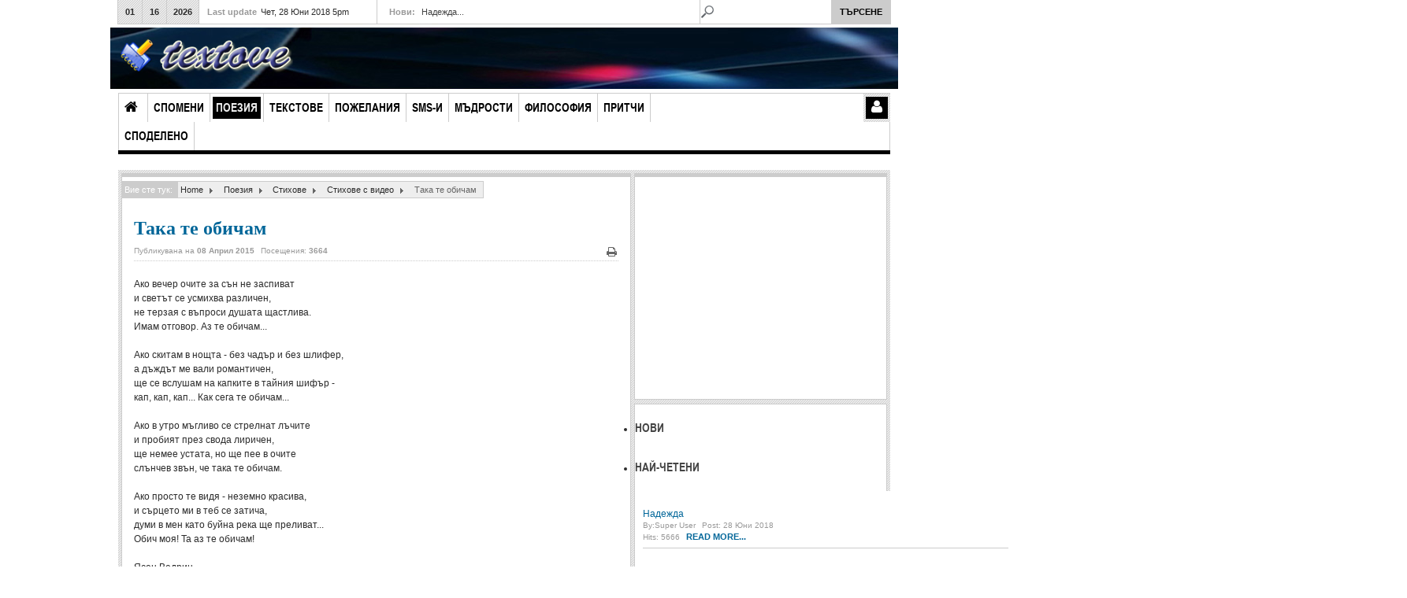

--- FILE ---
content_type: text/html; charset=utf-8
request_url: https://textove.net/poetry/poems/poetry-width-video/2258-taka-te-obicham
body_size: 13722
content:

<!DOCTYPE html>
<html prefix="og: http://ogp.me/ns#" lang="bg-bg" dir="ltr" class='com_content view-article itemid-578 j39 mm-hover'>
  <head>
    <base href="https://textove.net/poetry/poems/poetry-width-video/2258-taka-te-obicham" />
	<meta http-equiv="content-type" content="text/html; charset=utf-8" />
	<meta name="keywords" content="обичам, вслушам, шифър, тайния, капките, мъгливо, устата, немее, лиричен, свода, стрелнат, романтичен, лъчите, пробият, шлифер, усмихва, различен, терзая, светът, заспиват" />
	<meta name="author" content="Super User" />
	<meta name="description" content="Ако вечер очите за сън не заспиват
и светът се усмихва различен,
не терзая с въпроси душата щастлива.
Имам отговор. Аз те обичам..." />
	<meta name="generator" content="Joomla! - Open Source Content Management" />
	<title>Така те обичам</title>
	<link href="/templates/ja_teline_iv_t3/favicon.ico" rel="shortcut icon" type="image/vnd.microsoft.icon" />
	<link href="https://textove.net/component/search/?Itemid=731&amp;catid=151&amp;id=2258&amp;format=opensearch" rel="search" title="Търсене Textove.net" type="application/opensearchdescription+xml" />
	<link href="/templates/ja_teline_iv_t3/css/bootstrap.css" rel="stylesheet" type="text/css" />
	<link href="https://cdn.jsdelivr.net/npm/simple-line-icons@2.4.1/css/simple-line-icons.css" rel="stylesheet" type="text/css" />
	<link href="/templates/ja_teline_iv_t3/css/k2.css" rel="stylesheet" type="text/css" />
	<link href="/plugins/content/plg_jathumbnail/style.css" rel="stylesheet" type="text/css" />
	<link href="/plugins/content/jadisqus_debate_echo/asset/style.css" rel="stylesheet" type="text/css" />
	<link href="/templates/system/css/system.css" rel="stylesheet" type="text/css" />
	<link href="/templates/ja_teline_iv_t3/css/template.css" rel="stylesheet" type="text/css" />
	<link href="/templates/ja_teline_iv_t3/css/bootstrap-responsive.css" rel="stylesheet" type="text/css" />
	<link href="/templates/ja_teline_iv_t3/css/template-responsive.css" rel="stylesheet" type="text/css" />
	<link href="/templates/ja_teline_iv_t3/css/megamenu.css" rel="stylesheet" type="text/css" />
	<link href="/templates/ja_teline_iv_t3/css/megamenu-responsive.css" rel="stylesheet" type="text/css" />
	<link href="/templates/ja_teline_iv_t3/css/off-canvas.css" rel="stylesheet" type="text/css" />
	<link href="/templates/ja_teline_iv_t3/fonts/font-awesome/css/font-awesome.min.css" rel="stylesheet" type="text/css" />
	<link href="/templates/ja_teline_iv_t3/fonts/font-awesome3/css/font-awesome.min.css" rel="stylesheet" type="text/css" />
	<link href="/templates/ja_teline_iv_t3/fonts/joomla3-compat.css" rel="stylesheet" type="text/css" />
	<link href="/templates/ja_teline_iv_t3/fonts/arialnarrow/arialnarrowbold.css" rel="stylesheet" type="text/css" />
	<link href="/templates/ja_teline_iv_t3/css/mod_janews_featured.css" rel="stylesheet" type="text/css" />
	<link href="/modules/mod_janews_featured/tmpl/sidebar/style.css" rel="stylesheet" type="text/css" />
	<link href="/templates/ja_teline_iv_t3/html/mod_janews_featured/sidebar/style.css" rel="stylesheet" type="text/css" />
	<link href="/modules/mod_janewsticker/assets/style.css" rel="stylesheet" type="text/css" />
	<link href="/templates/ja_teline_iv_t3/css/mod_janewsticker.css" rel="stylesheet" type="text/css" />
	<link href="/modules/mod_jabulletin/assets/style.css" rel="stylesheet" type="text/css" />
	<link href="/templates/ja_teline_iv_t3/css/mod_jabulletin.css" rel="stylesheet" type="text/css" />
	<script type="application/json" class="joomla-script-options new">{"csrf.token":"0a93f282f1e16758e06db0bd9eb5222d","system.paths":{"root":"","base":""},"system.keepalive":{"interval":840000,"uri":"\/component\/ajax\/?format=json"}}</script>
	<script src="/media/jui/js/jquery.min.js?b3a95619c56d5f6bd544ad96e90c5148" type="text/javascript"></script>
	<script src="/media/jui/js/jquery-noconflict.js?b3a95619c56d5f6bd544ad96e90c5148" type="text/javascript"></script>
	<script src="/media/jui/js/jquery-migrate.min.js?b3a95619c56d5f6bd544ad96e90c5148" type="text/javascript"></script>
	<script src="/media/k2/assets/js/k2.frontend.js?v=2.10.3&b=20200429&sitepath=/" type="text/javascript"></script>
	<script src="/media/system/js/mootools-core.js?b3a95619c56d5f6bd544ad96e90c5148" type="text/javascript"></script>
	<script src="/media/system/js/core.js?b3a95619c56d5f6bd544ad96e90c5148" type="text/javascript"></script>
	<script src="/media/system/js/mootools-more.js?b3a95619c56d5f6bd544ad96e90c5148" type="text/javascript"></script>
	<script src="/plugins/system/t3/base/bootstrap/js/bootstrap.js?b3a95619c56d5f6bd544ad96e90c5148" type="text/javascript"></script>
	<script src="/media/system/js/caption.js?b3a95619c56d5f6bd544ad96e90c5148" type="text/javascript"></script>
	<script src="/plugins/system/t3/base/js/jquery.tap.min.js" type="text/javascript"></script>
	<script src="/plugins/system/t3/base/js/off-canvas.js" type="text/javascript"></script>
	<script src="/plugins/system/t3/base/js/script.js" type="text/javascript"></script>
	<script src="/plugins/system/t3/base/js/menu.js" type="text/javascript"></script>
	<script src="/plugins/system/t3/base/js/responsive.js" type="text/javascript"></script>
	<script src="/templates/ja_teline_iv_t3/js/jquery.easing.1.3.js" type="text/javascript"></script>
	<script src="/templates/ja_teline_iv_t3/js/script.js" type="text/javascript"></script>
	<!--[if lt IE 9]><script src="/media/system/js/polyfill.event.js?b3a95619c56d5f6bd544ad96e90c5148" type="text/javascript"></script><![endif]-->
	<script src="/media/system/js/keepalive.js?b3a95619c56d5f6bd544ad96e90c5148" type="text/javascript"></script>
	<script src="/modules/mod_janewsticker/assets/script.js" type="text/javascript"></script>
	<script type="text/javascript">

var disqus_shortname = 'jademo';
var disqus_config = function(){
	this.language = 'bg';
};
window.addEvent('load', function(){
	(function () {
	  var s = document.createElement('script'); s.async = true;
	  s.src = '//jademo.disqus.com/count.js';
	  (document.getElementsByTagName('head')[0] || document.getElementsByTagName('body')[0]).appendChild(s);
	}());
});
jQuery(function($){ initTooltips(); $("body").on("subform-row-add", initTooltips); function initTooltips (event, container) { container = container || document;$(container).find(".hasTooltip").tooltip({"html": true,"container": "body"});} });jQuery(window).on('load',  function() {
				new JCaption('img.caption');
			});jQuery(function($) {
			 $('.hasTip').each(function() {
				var title = $(this).attr('title');
				if (title) {
					var parts = title.split('::', 2);
					var mtelement = document.id(this);
					mtelement.store('tip:title', parts[0]);
					mtelement.store('tip:text', parts[1]);
				}
			});
			var JTooltips = new Tips($('.hasTip').get(), {"maxTitleChars": 50,"fixed": false});
		});
	</script>

    
<!-- META FOR IOS & HANDHELD -->
<meta name="viewport" content="width=device-width, initial-scale=1.0, maximum-scale=1.0, user-scalable=no"/>
<meta name="HandheldFriendly" content="true" />
<meta name="apple-mobile-web-app-capable" content="YES" />
<!-- //META FOR IOS & HANDHELD -->




<!-- Le HTML5 shim, for IE6-8 support of HTML5 elements -->
<!--[if lt IE 9]>
<script src="//html5shim.googlecode.com/svn/trunk/html5.js"></script>
<![endif]-->

<!-- For IE6-8 support of media query -->
<!--[if lt IE 9]>
<script type="text/javascript" src="/plugins/system/t3/base/js/respond.min.js"></script>
<![endif]-->

<!-- You can add Google Analytics here-->

  	<link href="https://textove.net/plugins/system/jatabs/jatabs/ja.tabs.css" type="text/css" rel="stylesheet" />
	<link href="https://textove.net/plugins/system/jatabs/jatabs/themes/teline_iv/style.css" type="text/css" rel="stylesheet" />
	<script src="https://textove.net/plugins/system/jatabs/jatabs/ja.tabs.js" type="text/javascript" ></script>
</head>

  <body>

    
<!-- HEADER -->
<div class="container topbar">
  <div class="row">
    <div class="span4 ja-time clearfix">
      <div class="ja-day clearfix">
        <span class="month">01</span><span class="date">16</span><span class="year">2026</span><span class="day">Пет</span>     </div>
      <div class="ja-updatetime">
        <span>Last update</span><em>Чет, 28 Юни 2018 5pm</em>
      </div>
    </div>

    <div class="span5 ja-headline">
                <div class="headline t3respon" data-mobile="hidden-mobile">     
            <div class="ja-healineswrap">
		<em>Нови:</em>
	<div   id="jalh-modid134" class="ja-headlines ">
		<div style="white-space:nowrap; " id="jahl-wapper-items-jalh-modid134">
		<!-- HEADLINE CONTENT -->
								<div class="ja-headlines-item jahl-horizontal" style="visibility:visible">
					<a  title="Ако можех да имам едно 
магазинче със две полички, 
бих продавал ... познайте какво? 
- Надежда! Надежда за всички...."  href="/poetry/poems/other-poetry/2460-nadejda-2"><span>Надежда...</span>
					</a> 
				</div>
						<div class="ja-headlines-item jahl-horizontal" style="visibility:hidden">
					<a  title="Някога, много отдавна, Щастието било дадено на Човека в изобилие. 
Не било нужно той да се бори за него или да го търси, 
то просто си присъствало в ежедневието му и 
�"  href="/proverbs/proverbs-categories/parables-for-life/2458-shtastieto"><span>Щастието...</span>
					</a> 
				</div>
						<div class="ja-headlines-item jahl-horizontal" style="visibility:hidden">
					<a  title="Усмивката не ни струва нищо, но тя ни дава много... 
Тя обогатява този, който я получава, 
без да прави по-беден този,
който я дарява...."  href="/philosophy/philosophy-categories/life-philosophy/2457-usmivkata"><span>Усмивката...</span>
					</a> 
				</div>
						<div class="ja-headlines-item jahl-horizontal" style="visibility:hidden">
					<a  title="Ямаока Тесю, като млад ученик, посещавал един след друг различни учители. Веднъж той се намерил при Докуон. Искайки да покаже своите  знания, той казал:..."  href="/proverbs/proverbs-categories/parables-for-life/2456-nishto-ne-sushtestvuva"><span>Нищо не съществува...</span>
					</a> 
				</div>
						<div class="ja-headlines-item jahl-horizontal" style="visibility:hidden">
					<a  title="Едно пиле било роден изследовател. Не било обикновено пиле,   различно било. Един ден при изгрев слънце към него се приближила огромна сянка, навела се, пуснала нещо �"  href="/proverbs/proverbs-categories/parables-for-life/2455-pileto"><span>Пилето...</span>
					</a> 
				</div>
						<!-- //HEADLINE CONTENT -->
		</div>	
	</div>
	
</div>
<script type="text/javascript">
	//<![CDATA[
	var options = { 
		box:$('jalh-modid134'),
		items: $$('#jalh-modid134 .ja-headlines-item'),
		mode: 'horizontal',
		wrapper:$('jahl-wapper-items-jalh-modid134'),
		buttons:{next: $$('.ja-headelines-next'), previous: $$('.ja-headelines-pre')},
		interval:3000,
		fxOptions : { 
			duration: 500,
			transition: Fx.Transitions.linear ,
			wait: false,
			link: 'cancel' 
		}	
	};

	var jahl = new JANewSticker( options );
	//]]>
</script>
          </div>
          </div>
    <div class="span3 ja-search">
               <div class="head-search">     
          
<form action="index.php"  method="post" class="search">
	<label for="mod_search_searchword">
		search	</label>
	<input name="searchword" id="mod_search_searchword" class="inputbox" type="text" size="20" value="" /><input type="submit" value="Търсене" class="button"/>	<input type="hidden" name="option" value="com_search" />
	<input type="hidden" name="task"   value="search" />
    <input type="hidden" name="Itemid" value="731" />
</form>

        </div>
            </div>
  </div>
</div>
<header id="t3-header" class="container t3-header">
  
  <div class="row">

    <!-- LOGO -->

    <div class="span6 logo">
      <div class="logo-image">
        <a href="/" title="Textove.net">
                      <img class="logo-img " src="/templates/ja_teline_iv_t3/images/logo.png" alt="Textove.net" />
                              <span>Textove.net</span>
        </a>
        <small class="site-slogan"></small>
      </div>
    </div>
    <!-- //LOGO -->

    <div class="span6 t3respon" data-mobile="hidden-mobile">  
          </div>

  </div>
</header>
<!-- //HEADER -->

    
    
<!-- MAIN NAVIGATION -->
<nav id="t3-mainnav" class="wrap t3-mainnav container navbar navbar-collapse-fixed-top">
	<div class="navbar-inner">

		<button type="button" class="btn btn-navbar" data-toggle="collapse" data-target=".nav-collapse">
			<i class="icon-reorder"></i>
		</button>

		<div class="row-fluid">
			<div class="nav-collapse collapse always-show">
				<div class="span9">
											<div  class="t3-megamenu"  data-responsive="true">
<ul itemscope itemtype="http://www.schema.org/SiteNavigationElement" class="nav navbar-nav level0">
<li itemprop='name' class="dropdown mega mega-align-left" data-id="490" data-level="1" data-alignsub="left" data-xicon="icon-home">
<a itemprop='url' class=" menu-home dropdown-toggle"  href="/"   data-target="#" data-toggle="dropdown"><span class="icon-home"></span>Начало <em class="caret"></em></a>

<div class="nav-child dropdown-menu mega-dropdown-menu"  style="width: 250px"  data-width="250"><div class="mega-dropdown-inner">
<div class="row-fluid">
<div class="span12 mega-col-nav" data-width="12"><div class="mega-inner">
<ul itemscope itemtype="http://www.schema.org/SiteNavigationElement" class="mega-nav level1">
<li itemprop='name' class="mega mega-group" data-id="705" data-level="2" data-group="1">
<span class=" dropdown-header mega-group-title separator"   data-target="#"> Потребителски страници</span>

<div class="nav-child mega-group-ct"  ><div class="mega-dropdown-inner">
<div class="row-fluid">
<div class="span12 mega-col-nav" data-width="12"><div class="mega-inner">
<ul itemscope itemtype="http://www.schema.org/SiteNavigationElement" class="mega-nav level2">
<li itemprop='name'  data-id="706" data-level="3">
<a itemprop='url' class=""  href="/home-page/custom-pages/login-page"   data-target="#">Страница за вход </a>

</li>
<li itemprop='name'  data-id="707" data-level="3">
<a itemprop='url' class=""  href="/home-page/custom-pages/registration-page"   data-target="#">Регистрация </a>

</li>
<li itemprop='name'  data-id="708" data-level="3">
<a itemprop='url' class=""  href="/home-page/custom-pages/edit-user-profile"   data-target="#">Потребителски профил </a>

</li>
<li itemprop='name'  data-id="712" data-level="3">
<a itemprop='url' class=""  href="/home-page/custom-pages/smart-search"   data-target="#">Интелигентно търсене </a>

</li>
</ul>
</div></div>
</div>
</div></div>
</li>
</ul>
</div></div>
</div>
</div></div>
</li>
<li itemprop='name' class="dropdown mega mega-align-left" data-id="583" data-level="1" data-alignsub="left">
<a itemprop='url' class=" dropdown-toggle"  href="/memoirs"   data-target="#" data-toggle="dropdown">Спомени <em class="caret"></em></a>

<div class="nav-child dropdown-menu mega-dropdown-menu"  style="width: 600px"  data-width="600"><div class="mega-dropdown-inner">
<div class="row-fluid">
<div class="span5 mega-col-nav" data-width="5"><div class="mega-inner">
<ul itemscope itemtype="http://www.schema.org/SiteNavigationElement" class="mega-nav level1">
<li itemprop='name' class="mega mega-group" data-id="584" data-level="2" data-group="1">
<a itemprop='url' class=" dropdown-header mega-group-title"  href="/memoirs/memoirs-categories"   data-target="#">Спомени </a>

<div class="nav-child mega-group-ct"  ><div class="mega-dropdown-inner">
<div class="row-fluid">
<div class="span12 mega-col-nav" data-width="12"><div class="mega-inner">
<ul itemscope itemtype="http://www.schema.org/SiteNavigationElement" class="mega-nav level2">
<li itemprop='name'  data-id="585" data-level="3">
<a itemprop='url' class=""  href="/memoirs/memoirs-categories/fun-memories"   data-target="#">Забавни спомени <span class='counter_menu'>(11)</span> </a>

</li>
<li itemprop='name'  data-id="586" data-level="3">
<a itemprop='url' class=""  href="/memoirs/memoirs-categories/loving-memories"   data-target="#">Любовни спомени <span class='counter_menu'>(37)</span> </a>

</li>
<li itemprop='name'  data-id="587" data-level="3">
<a itemprop='url' class=""  href="/memoirs/memoirs-categories/sad-memories"   data-target="#">Тъжни спомени <span class='counter_menu'>(19)</span> </a>

</li>
<li itemprop='name'  data-id="588" data-level="3">
<a itemprop='url' class=""  href="/memoirs/memoirs-categories/memories-of-friends"   data-target="#">Спомени за приятели <span class='counter_menu'>(4)</span> </a>

</li>
</ul>
</div></div>
</div>
</div></div>
</li>
</ul>
</div></div>
<div class="span7 mega-col-module hidden-collapse" data-width="7" data-position="120" data-hidewcol="1"><div class="mega-inner">
<div class="t3-module module_mega " id="Mod120"><div class="module-inner"><h3 class="module-title "><span>Latest News</span></h3><div class="module-ct"><div class="ja-bulletin-wrap">
	<ul class="ja-bulletin_mega clearfix">
				<li class="clearfix">
									<div class="box-right">
			<a href="/poetry/poems/other-poetry/2460-nadejda-2" class="mostread">Надежда</a>
			<br/>
			
				<span class="post-date">	
									
			
							<span class="createdate">Post: 28 Юни 2018</span>
						</span>
        	        		
			</div>
		</li>
			<li class="clearfix">
									<div class="box-right">
			<a href="/proverbs/proverbs-categories/parables-for-life/2458-shtastieto" class="mostread">Щастието</a>
			<br/>
			
				<span class="post-date">	
									
			
							<span class="createdate">Post: 28 Юни 2018</span>
						</span>
        	        		
			</div>
		</li>
			<li class="clearfix">
									<div class="box-right">
			<a href="/philosophy/philosophy-categories/life-philosophy/2457-usmivkata" class="mostread">Усмивката</a>
			<br/>
			
				<span class="post-date">	
									
			
							<span class="createdate">Post: 28 Юни 2018</span>
						</span>
        	        		
			</div>
		</li>
			<li class="clearfix">
									<div class="box-right">
			<a href="/proverbs/proverbs-categories/parables-for-life/2456-nishto-ne-sushtestvuva" class="mostread">Нищо не съществува</a>
			<br/>
			
				<span class="post-date">	
									
			
							<span class="createdate">Post: 28 Юни 2018</span>
						</span>
        	        		
			</div>
		</li>
			<li class="clearfix">
									<div class="box-right">
			<a href="/proverbs/proverbs-categories/parables-for-life/2455-pileto" class="mostread">Пилето</a>
			<br/>
			
				<span class="post-date">	
									
			
							<span class="createdate">Post: 28 Юни 2018</span>
						</span>
        	        		
			</div>
		</li>
			</ul>
</div><script type="text/javascript">
  var Ja_direction = '';
  var cookie_path = '/';
  var cur_template_name = 'ja_teline_iv_t3';
  window.addEvent('load', function(){

		   if(typeof(tmpl_name) =='undefined')
		   {
			  cookie_path = "ja_teline_iv_t3_direction";
		   }
		   else
		   {
			  cookie_path = tmpl_name+"_direction";
		   }
		   Ja_direction = Cookie.read(cookie_path);
		   if(!Ja_direction)
		   {
				cookie_path = cookie_path.replace("_direction","_profile");
			   Ja_direction = Cookie.read(cookie_path);
		   }
		   var style_l_value = 'auto';
		   if(Ja_direction == 'rtl')
			{
			  					setStyleLinkWithRTLDirection();
						}
	});
</script>
<script type="text/javascript" language="javascript">
 function setStyleLinkWithRTLDirection()
 {
    var links = document.getElementsByTagName ('link');
		var script = document.createElement('link');
	script.setAttribute('type', 'text/css');
	script.setAttribute('rel', 'stylesheet');
	script.setAttribute('href', 'https://textove.net/modules/mod_jabulletin/assets/mod_jabuletin_rtl.css');
	document.getElementsByTagName("head")[0].appendChild(script);
 }
</script></div></div></div>
</div></div>
</div>
</div></div>
</li>
<li itemprop='name' class="active dropdown mega mega-align-left" data-id="571" data-level="1" data-alignsub="left">
<a itemprop='url' class=" dropdown-toggle"  href="/poetry"   data-target="#" data-toggle="dropdown">Поезия <em class="caret"></em></a>

<div class="nav-child dropdown-menu mega-dropdown-menu"  style="width: 800px"  data-width="800"><div class="mega-dropdown-inner">
<div class="row-fluid">
<div class="span4 mega-col-nav" data-width="4"><div class="mega-inner">
<ul itemscope itemtype="http://www.schema.org/SiteNavigationElement" class="mega-nav level1">
<li itemprop='name' class="active mega mega-group" data-id="572" data-level="2" data-group="1">
<a itemprop='url' class=" dropdown-header mega-group-title"  href="/poetry/poems"   data-target="#">Стихове </a>

<div class="nav-child mega-group-ct"  ><div class="mega-dropdown-inner">
<div class="row-fluid">
<div class="span12 mega-col-nav" data-width="12"><div class="mega-inner">
<ul itemscope itemtype="http://www.schema.org/SiteNavigationElement" class="mega-nav level2">
<li itemprop='name'  data-id="573" data-level="3">
<a itemprop='url' class=""  href="/poetry/poems/love-poetry"   data-target="#">Любовни стихове <span class='counter_menu'>(505)</span> </a>

</li>
<li itemprop='name' class="current active" data-id="578" data-level="3">
<a itemprop='url' class=""  href="/poetry/poems/poetry-width-video"   data-target="#">Стихове с видео <span class='counter_menu'>(28)</span> </a>

</li>
<li itemprop='name'  data-id="574" data-level="3">
<a itemprop='url' class=""  href="/poetry/poems/poetry-classics"   data-target="#">Поезия - класика <span class='counter_menu'>(85)</span> </a>

</li>
<li itemprop='name'  data-id="577" data-level="3">
<a itemprop='url' class=""  href="/poetry/poems/other-poetry"   data-target="#">Други стихове <span class='counter_menu'>(171)</span> </a>

</li>
<li itemprop='name'  data-id="576" data-level="3">
<a itemprop='url' class=""  href="/poetry/poems/poems-for-grandmother-marta"   data-target="#">Стихове за Баба Марта <span class='counter_menu'>(6)</span> </a>

</li>
<li itemprop='name'  data-id="575" data-level="3">
<a itemprop='url' class=""  href="/poetry/poems/koleda-i-nova-godina"   data-target="#">Коледа и Нова Година <span class='counter_menu'>(7)</span> </a>

</li>
</ul>
</div></div>
</div>
</div></div>
</li>
</ul>
</div></div>
<div class="span4 mega-col-nav" data-width="4"><div class="mega-inner">
<ul itemscope itemtype="http://www.schema.org/SiteNavigationElement" class="mega-nav level1">
<li itemprop='name' class="mega mega-group" data-id="882" data-level="2" data-group="1">
<a itemprop='url' class=" dropdown-header mega-group-title"  href="/poetry/eight-march"   data-target="#">Осми Март </a>

<div class="nav-child mega-group-ct"  ><div class="mega-dropdown-inner">
<div class="row-fluid">
<div class="span12 mega-col-nav" data-width="12"><div class="mega-inner">
<ul itemscope itemtype="http://www.schema.org/SiteNavigationElement" class="mega-nav level2">
<li itemprop='name'  data-id="589" data-level="3">
<a itemprop='url' class=""  href="/poetry/eight-march/poems-for-women"   data-target="#">Стихове за Жената <span class='counter_menu'>(33)</span> </a>

</li>
<li itemprop='name'  data-id="590" data-level="3">
<a itemprop='url' class=""  href="/poetry/eight-march/poems-for-the-eighth-march"   data-target="#">Стихове за Осми Март <span class='counter_menu'>(4)</span> </a>

</li>
<li itemprop='name'  data-id="883" data-level="3">
<a itemprop='url' class=""  href="/poetry/eight-march/poems-for-mom"   data-target="#">Стихове за Мама <span class='counter_menu'>(16)</span> </a>

</li>
</ul>
</div></div>
</div>
</div></div>
</li>
</ul>
</div></div>
<div class="span4 mega-col-module hidden-collapse" data-width="4" data-position="120" data-hidewcol="1"><div class="mega-inner">
<div class="t3-module module_mega " id="Mod120"><div class="module-inner"><h3 class="module-title "><span>Latest News</span></h3><div class="module-ct"><div class="ja-bulletin-wrap">
	<ul class="ja-bulletin_mega clearfix">
				<li class="clearfix">
									<div class="box-right">
			<a href="/poetry/poems/other-poetry/2460-nadejda-2" class="mostread">Надежда</a>
			<br/>
			
				<span class="post-date">	
									
			
							<span class="createdate">Post: 28 Юни 2018</span>
						</span>
        	        		
			</div>
		</li>
			<li class="clearfix">
									<div class="box-right">
			<a href="/proverbs/proverbs-categories/parables-for-life/2458-shtastieto" class="mostread">Щастието</a>
			<br/>
			
				<span class="post-date">	
									
			
							<span class="createdate">Post: 28 Юни 2018</span>
						</span>
        	        		
			</div>
		</li>
			<li class="clearfix">
									<div class="box-right">
			<a href="/philosophy/philosophy-categories/life-philosophy/2457-usmivkata" class="mostread">Усмивката</a>
			<br/>
			
				<span class="post-date">	
									
			
							<span class="createdate">Post: 28 Юни 2018</span>
						</span>
        	        		
			</div>
		</li>
			<li class="clearfix">
									<div class="box-right">
			<a href="/proverbs/proverbs-categories/parables-for-life/2456-nishto-ne-sushtestvuva" class="mostread">Нищо не съществува</a>
			<br/>
			
				<span class="post-date">	
									
			
							<span class="createdate">Post: 28 Юни 2018</span>
						</span>
        	        		
			</div>
		</li>
			<li class="clearfix">
									<div class="box-right">
			<a href="/proverbs/proverbs-categories/parables-for-life/2455-pileto" class="mostread">Пилето</a>
			<br/>
			
				<span class="post-date">	
									
			
							<span class="createdate">Post: 28 Юни 2018</span>
						</span>
        	        		
			</div>
		</li>
			</ul>
</div><script type="text/javascript">
  var Ja_direction = '';
  var cookie_path = '/';
  var cur_template_name = 'ja_teline_iv_t3';
  window.addEvent('load', function(){

		   if(typeof(tmpl_name) =='undefined')
		   {
			  cookie_path = "ja_teline_iv_t3_direction";
		   }
		   else
		   {
			  cookie_path = tmpl_name+"_direction";
		   }
		   Ja_direction = Cookie.read(cookie_path);
		   if(!Ja_direction)
		   {
				cookie_path = cookie_path.replace("_direction","_profile");
			   Ja_direction = Cookie.read(cookie_path);
		   }
		   var style_l_value = 'auto';
		   if(Ja_direction == 'rtl')
			{
			  			}
	});
</script>
<script type="text/javascript" language="javascript">
 function setStyleLinkWithRTLDirection()
 {
    var links = document.getElementsByTagName ('link');
		var script = document.createElement('link');
	script.setAttribute('type', 'text/css');
	script.setAttribute('rel', 'stylesheet');
	script.setAttribute('href', 'https://textove.net/modules/mod_jabulletin/assets/mod_jabuletin_rtl.css');
	document.getElementsByTagName("head")[0].appendChild(script);
 }
</script></div></div></div>
</div></div>
</div>
</div></div>
</li>
<li itemprop='name' class="dropdown mega mega-align-left" data-id="561" data-level="1" data-alignsub="left">
<a itemprop='url' class=" dropdown-toggle"  href="/lyrics"   data-target="#" data-toggle="dropdown">Текстове <em class="caret"></em></a>

<div class="nav-child dropdown-menu mega-dropdown-menu"  style="width: 820px"  data-width="820"><div class="mega-dropdown-inner">
<div class="row-fluid">
<div class="span3 mega-col-nav" data-width="3"><div class="mega-inner">
<ul itemscope itemtype="http://www.schema.org/SiteNavigationElement" class="mega-nav level1">
<li itemprop='name' class="mega mega-group" data-id="562" data-level="2" data-group="1">
<a itemprop='url' class=" dropdown-header mega-group-title"  href="/lyrics/tekstove"   data-target="#">Текстове </a>

<div class="nav-child mega-group-ct"  ><div class="mega-dropdown-inner">
<div class="row-fluid">
<div class="span12 mega-col-nav" data-width="12"><div class="mega-inner">
<ul itemscope itemtype="http://www.schema.org/SiteNavigationElement" class="mega-nav level2">
<li itemprop='name'  data-id="563" data-level="3">
<a itemprop='url' class=""  href="/lyrics/tekstove/stories"   data-target="#">Истории <span class='counter_menu'>(10)</span> </a>

</li>
<li itemprop='name'  data-id="564" data-level="3">
<a itemprop='url' class=""  href="/lyrics/tekstove/narrative"   data-target="#">Разкази <span class='counter_menu'>(7)</span> </a>

</li>
<li itemprop='name'  data-id="565" data-level="3">
<a itemprop='url' class=""  href="/lyrics/tekstove/authors-of-narratives"   data-target="#">Автори на Разкази  </a>

</li>
<li itemprop='name'  data-id="567" data-level="3">
<a itemprop='url' class=""  href="/lyrics/tekstove/fables"   data-target="#">Басни <span class='counter_menu'>(2)</span> </a>

</li>
<li itemprop='name'  data-id="568" data-level="3">
<a itemprop='url' class=""  href="/lyrics/tekstove/authors-of-fables"   data-target="#">Автори на Басни </a>

</li>
</ul>
</div></div>
</div>
</div></div>
</li>
</ul>
</div></div>
<div class="span3 mega-col-nav" data-width="3"><div class="mega-inner">
<ul itemscope itemtype="http://www.schema.org/SiteNavigationElement" class="mega-nav level1">
<li itemprop='name' class="mega mega-group" data-id="566" data-level="2" data-group="1">
<a itemprop='url' class=" dropdown-header mega-group-title"  href="/lyrics/talk"   data-target="#">Приказки </a>

<div class="nav-child mega-group-ct"  ><div class="mega-dropdown-inner">
<div class="row-fluid">
<div class="span12 mega-col-nav" data-width="12"><div class="mega-inner">
<ul itemscope itemtype="http://www.schema.org/SiteNavigationElement" class="mega-nav level2">
<li itemprop='name'  data-id="885" data-level="3">
<a itemprop='url' class=""  href="/lyrics/talk/avtori-na-prikazki"   data-target="#">Автори на приказки </a>

</li>
<li itemprop='name'  data-id="884" data-level="3">
<a itemprop='url' class=""  href="/lyrics/talk/prikazki-na-narodite"   data-target="#">Приказки на народите </a>

</li>
</ul>
</div></div>
</div>
</div></div>
</li>
</ul>
</div></div>
<div class="span3 mega-col-nav" data-width="3"><div class="mega-inner">
<ul itemscope itemtype="http://www.schema.org/SiteNavigationElement" class="mega-nav level1">
<li itemprop='name' class="mega mega-group" data-id="886" data-level="2" data-group="1">
<a itemprop='url' class=" dropdown-header mega-group-title"  href="/lyrics/myths-and-legends"   data-target="#">Митове и легенди </a>

<div class="nav-child mega-group-ct"  ><div class="mega-dropdown-inner">
<div class="row-fluid">
<div class="span12 mega-col-nav" data-width="12"><div class="mega-inner">
<ul itemscope itemtype="http://www.schema.org/SiteNavigationElement" class="mega-nav level2">
<li itemprop='name'  data-id="887" data-level="3">
<a itemprop='url' class=""  href="/lyrics/myths-and-legends/bulgaria"   data-target="#">България <span class='counter_menu'>(45)</span> </a>

</li>
<li itemprop='name'  data-id="888" data-level="3">
<a itemprop='url' class=""  href="/lyrics/myths-and-legends/greece"   data-target="#">Гърция <span class='counter_menu'>(1)</span> </a>

</li>
<li itemprop='name'  data-id="889" data-level="3">
<a itemprop='url' class=""  href="/lyrics/myths-and-legends/italy"  title="Италия"   data-target="#">Италия <span class='counter_menu'>(1)</span> </a>

</li>
<li itemprop='name'  data-id="890" data-level="3">
<a itemprop='url' class=""  href="/lyrics/myths-and-legends/persian"   data-target="#">Персия <span class='counter_menu'>(1)</span> </a>

</li>
<li itemprop='name'  data-id="896" data-level="3">
<a itemprop='url' class=""  href="/lyrics/myths-and-legends/japan"   data-target="#">Япония <span class='counter_menu'>(1)</span> </a>

</li>
</ul>
</div></div>
</div>
</div></div>
</li>
</ul>
</div></div>
<div class="span3 mega-col-module hidden-collapse" data-width="3" data-position="120" data-hidewcol="1"><div class="mega-inner">
<div class="t3-module module_mega " id="Mod120"><div class="module-inner"><h3 class="module-title "><span>Latest News</span></h3><div class="module-ct"><div class="ja-bulletin-wrap">
	<ul class="ja-bulletin_mega clearfix">
				<li class="clearfix">
									<div class="box-right">
			<a href="/poetry/poems/other-poetry/2460-nadejda-2" class="mostread">Надежда</a>
			<br/>
			
				<span class="post-date">	
									
			
							<span class="createdate">Post: 28 Юни 2018</span>
						</span>
        	        		
			</div>
		</li>
			<li class="clearfix">
									<div class="box-right">
			<a href="/proverbs/proverbs-categories/parables-for-life/2458-shtastieto" class="mostread">Щастието</a>
			<br/>
			
				<span class="post-date">	
									
			
							<span class="createdate">Post: 28 Юни 2018</span>
						</span>
        	        		
			</div>
		</li>
			<li class="clearfix">
									<div class="box-right">
			<a href="/philosophy/philosophy-categories/life-philosophy/2457-usmivkata" class="mostread">Усмивката</a>
			<br/>
			
				<span class="post-date">	
									
			
							<span class="createdate">Post: 28 Юни 2018</span>
						</span>
        	        		
			</div>
		</li>
			<li class="clearfix">
									<div class="box-right">
			<a href="/proverbs/proverbs-categories/parables-for-life/2456-nishto-ne-sushtestvuva" class="mostread">Нищо не съществува</a>
			<br/>
			
				<span class="post-date">	
									
			
							<span class="createdate">Post: 28 Юни 2018</span>
						</span>
        	        		
			</div>
		</li>
			<li class="clearfix">
									<div class="box-right">
			<a href="/proverbs/proverbs-categories/parables-for-life/2455-pileto" class="mostread">Пилето</a>
			<br/>
			
				<span class="post-date">	
									
			
							<span class="createdate">Post: 28 Юни 2018</span>
						</span>
        	        		
			</div>
		</li>
			</ul>
</div><script type="text/javascript">
  var Ja_direction = '';
  var cookie_path = '/';
  var cur_template_name = 'ja_teline_iv_t3';
  window.addEvent('load', function(){

		   if(typeof(tmpl_name) =='undefined')
		   {
			  cookie_path = "ja_teline_iv_t3_direction";
		   }
		   else
		   {
			  cookie_path = tmpl_name+"_direction";
		   }
		   Ja_direction = Cookie.read(cookie_path);
		   if(!Ja_direction)
		   {
				cookie_path = cookie_path.replace("_direction","_profile");
			   Ja_direction = Cookie.read(cookie_path);
		   }
		   var style_l_value = 'auto';
		   if(Ja_direction == 'rtl')
			{
			  			}
	});
</script>
<script type="text/javascript" language="javascript">
 function setStyleLinkWithRTLDirection()
 {
    var links = document.getElementsByTagName ('link');
		var script = document.createElement('link');
	script.setAttribute('type', 'text/css');
	script.setAttribute('rel', 'stylesheet');
	script.setAttribute('href', 'https://textove.net/modules/mod_jabulletin/assets/mod_jabuletin_rtl.css');
	document.getElementsByTagName("head")[0].appendChild(script);
 }
</script></div></div></div>
</div></div>
</div>
</div></div>
</li>
<li itemprop='name' class="dropdown mega mega-align-center" data-id="551" data-level="1" data-alignsub="center">
<a itemprop='url' class=" dropdown-toggle"  href="/regards"   data-target="#" data-toggle="dropdown">Пожелания <em class="caret"></em></a>

<div class="nav-child dropdown-menu mega-dropdown-menu"  style="width: 600px"  data-width="600"><div class="mega-dropdown-inner">
<div class="row-fluid">
<div class="span5 mega-col-nav" data-width="5"><div class="mega-inner">
<ul itemscope itemtype="http://www.schema.org/SiteNavigationElement" class="mega-nav level1">
<li itemprop='name' class="mega mega-group" data-id="552" data-level="2" data-group="1">
<a itemprop='url' class=" dropdown-header mega-group-title"  href="/regards/regards-categories"   data-target="#">Пожелания </a>

<div class="nav-child mega-group-ct"  ><div class="mega-dropdown-inner">
<div class="row-fluid">
<div class="span12 mega-col-nav" data-width="12"><div class="mega-inner">
<ul itemscope itemtype="http://www.schema.org/SiteNavigationElement" class="mega-nav level2">
<li itemprop='name'  data-id="553" data-level="3">
<a itemprop='url' class=""  href="/regards/regards-categories/birthday"   data-target="#">Рожден ден <span class='counter_menu'>(4)</span> </a>

</li>
<li itemprop='name'  data-id="554" data-level="3">
<a itemprop='url' class=""  href="/regards/regards-categories/name-day"   data-target="#">Имен ден <span class='counter_menu'>(3)</span> </a>

</li>
<li itemprop='name'  data-id="892" data-level="3">
<a itemprop='url' class=""  href="/regards/regards-categories/eight-march-2"   data-target="#">Осми март <span class='counter_menu'>(11)</span> </a>

</li>
<li itemprop='name'  data-id="556" data-level="3">
<a itemprop='url' class=""  href="/regards/regards-categories/grandmother-march"   data-target="#">Баба Марта <span class='counter_menu'>(4)</span> </a>

</li>
<li itemprop='name'  data-id="557" data-level="3">
<a itemprop='url' class=""  href="/regards/regards-categories/valentine"   data-target="#">Свети Валентин <span class='counter_menu'>(19)</span> </a>

</li>
<li itemprop='name'  data-id="558" data-level="3">
<a itemprop='url' class=""  href="/regards/regards-categories/new-year"   data-target="#">Нова Година <span class='counter_menu'>(6)</span> </a>

</li>
<li itemprop='name'  data-id="536" data-level="3">
<a itemprop='url' class=""  href="/regards/regards-categories/christmas"   data-target="#">Коледа <span class='counter_menu'>(8)</span> </a>

</li>
<li itemprop='name'  data-id="891" data-level="3">
<a itemprop='url' class=""  href="/regards/regards-categories/wedding"   data-target="#">Сватбa <span class='counter_menu'>(2)</span> </a>

</li>
</ul>
</div></div>
</div>
</div></div>
</li>
</ul>
</div></div>
<div class="span7 mega-col-module hidden-collapse" data-width="7" data-position="120" data-hidewcol="1"><div class="mega-inner">
<div class="t3-module module_mega " id="Mod120"><div class="module-inner"><h3 class="module-title "><span>Latest News</span></h3><div class="module-ct"><div class="ja-bulletin-wrap">
	<ul class="ja-bulletin_mega clearfix">
				<li class="clearfix">
									<div class="box-right">
			<a href="/poetry/poems/other-poetry/2460-nadejda-2" class="mostread">Надежда</a>
			<br/>
			
				<span class="post-date">	
									
			
							<span class="createdate">Post: 28 Юни 2018</span>
						</span>
        	        		
			</div>
		</li>
			<li class="clearfix">
									<div class="box-right">
			<a href="/proverbs/proverbs-categories/parables-for-life/2458-shtastieto" class="mostread">Щастието</a>
			<br/>
			
				<span class="post-date">	
									
			
							<span class="createdate">Post: 28 Юни 2018</span>
						</span>
        	        		
			</div>
		</li>
			<li class="clearfix">
									<div class="box-right">
			<a href="/philosophy/philosophy-categories/life-philosophy/2457-usmivkata" class="mostread">Усмивката</a>
			<br/>
			
				<span class="post-date">	
									
			
							<span class="createdate">Post: 28 Юни 2018</span>
						</span>
        	        		
			</div>
		</li>
			<li class="clearfix">
									<div class="box-right">
			<a href="/proverbs/proverbs-categories/parables-for-life/2456-nishto-ne-sushtestvuva" class="mostread">Нищо не съществува</a>
			<br/>
			
				<span class="post-date">	
									
			
							<span class="createdate">Post: 28 Юни 2018</span>
						</span>
        	        		
			</div>
		</li>
			<li class="clearfix">
									<div class="box-right">
			<a href="/proverbs/proverbs-categories/parables-for-life/2455-pileto" class="mostread">Пилето</a>
			<br/>
			
				<span class="post-date">	
									
			
							<span class="createdate">Post: 28 Юни 2018</span>
						</span>
        	        		
			</div>
		</li>
			</ul>
</div><script type="text/javascript">
  var Ja_direction = '';
  var cookie_path = '/';
  var cur_template_name = 'ja_teline_iv_t3';
  window.addEvent('load', function(){

		   if(typeof(tmpl_name) =='undefined')
		   {
			  cookie_path = "ja_teline_iv_t3_direction";
		   }
		   else
		   {
			  cookie_path = tmpl_name+"_direction";
		   }
		   Ja_direction = Cookie.read(cookie_path);
		   if(!Ja_direction)
		   {
				cookie_path = cookie_path.replace("_direction","_profile");
			   Ja_direction = Cookie.read(cookie_path);
		   }
		   var style_l_value = 'auto';
		   if(Ja_direction == 'rtl')
			{
			  			}
	});
</script>
<script type="text/javascript" language="javascript">
 function setStyleLinkWithRTLDirection()
 {
    var links = document.getElementsByTagName ('link');
		var script = document.createElement('link');
	script.setAttribute('type', 'text/css');
	script.setAttribute('rel', 'stylesheet');
	script.setAttribute('href', 'https://textove.net/modules/mod_jabulletin/assets/mod_jabuletin_rtl.css');
	document.getElementsByTagName("head")[0].appendChild(script);
 }
</script></div></div></div>
</div></div>
</div>
</div></div>
</li>
<li itemprop='name' class="dropdown mega mega-align-center" data-id="534" data-level="1" data-alignsub="center">
<a itemprop='url' class=" dropdown-toggle"  href="/sms"   data-target="#" data-toggle="dropdown">SMS-и <em class="caret"></em></a>

<div class="nav-child dropdown-menu mega-dropdown-menu"  style="width: 600px"  data-width="600"><div class="mega-dropdown-inner">
<div class="row-fluid">
<div class="span5 mega-col-nav" data-width="5"><div class="mega-inner">
<ul itemscope itemtype="http://www.schema.org/SiteNavigationElement" class="mega-nav level1">
<li itemprop='name' class="mega mega-group" data-id="535" data-level="2" data-group="1">
<a itemprop='url' class=" dropdown-header mega-group-title"  href="/sms/sms-categories"   data-target="#">SMS-и </a>

<div class="nav-child mega-group-ct"  ><div class="mega-dropdown-inner">
<div class="row-fluid">
<div class="span12 mega-col-nav" data-width="12"><div class="mega-inner">
<ul itemscope itemtype="http://www.schema.org/SiteNavigationElement" class="mega-nav level2">
<li itemprop='name'  data-id="537" data-level="3">
<a itemprop='url' class=""  href="/sms/sms-categories/love-sms"   data-target="#">Любовни SMS-и <span class='counter_menu'>(38)</span> </a>

</li>
<li itemprop='name'  data-id="538" data-level="3">
<a itemprop='url' class=""  href="/sms/sms-categories/funny-sms"   data-target="#">Забавни SMS-и <span class='counter_menu'>(3)</span> </a>

</li>
<li itemprop='name'  data-id="555" data-level="3">
<a itemprop='url' class=""  href="/sms/sms-categories/sms-for-friends"   data-target="#">SMS-и за приятели </a>

</li>
</ul>
</div></div>
</div>
</div></div>
</li>
</ul>
</div></div>
<div class="span7 mega-col-module hidden-collapse" data-width="7" data-position="120" data-hidewcol="1"><div class="mega-inner">
<div class="t3-module module_mega " id="Mod120"><div class="module-inner"><h3 class="module-title "><span>Latest News</span></h3><div class="module-ct"><div class="ja-bulletin-wrap">
	<ul class="ja-bulletin_mega clearfix">
				<li class="clearfix">
									<div class="box-right">
			<a href="/poetry/poems/other-poetry/2460-nadejda-2" class="mostread">Надежда</a>
			<br/>
			
				<span class="post-date">	
									
			
							<span class="createdate">Post: 28 Юни 2018</span>
						</span>
        	        		
			</div>
		</li>
			<li class="clearfix">
									<div class="box-right">
			<a href="/proverbs/proverbs-categories/parables-for-life/2458-shtastieto" class="mostread">Щастието</a>
			<br/>
			
				<span class="post-date">	
									
			
							<span class="createdate">Post: 28 Юни 2018</span>
						</span>
        	        		
			</div>
		</li>
			<li class="clearfix">
									<div class="box-right">
			<a href="/philosophy/philosophy-categories/life-philosophy/2457-usmivkata" class="mostread">Усмивката</a>
			<br/>
			
				<span class="post-date">	
									
			
							<span class="createdate">Post: 28 Юни 2018</span>
						</span>
        	        		
			</div>
		</li>
			<li class="clearfix">
									<div class="box-right">
			<a href="/proverbs/proverbs-categories/parables-for-life/2456-nishto-ne-sushtestvuva" class="mostread">Нищо не съществува</a>
			<br/>
			
				<span class="post-date">	
									
			
							<span class="createdate">Post: 28 Юни 2018</span>
						</span>
        	        		
			</div>
		</li>
			<li class="clearfix">
									<div class="box-right">
			<a href="/proverbs/proverbs-categories/parables-for-life/2455-pileto" class="mostread">Пилето</a>
			<br/>
			
				<span class="post-date">	
									
			
							<span class="createdate">Post: 28 Юни 2018</span>
						</span>
        	        		
			</div>
		</li>
			</ul>
</div><script type="text/javascript">
  var Ja_direction = '';
  var cookie_path = '/';
  var cur_template_name = 'ja_teline_iv_t3';
  window.addEvent('load', function(){

		   if(typeof(tmpl_name) =='undefined')
		   {
			  cookie_path = "ja_teline_iv_t3_direction";
		   }
		   else
		   {
			  cookie_path = tmpl_name+"_direction";
		   }
		   Ja_direction = Cookie.read(cookie_path);
		   if(!Ja_direction)
		   {
				cookie_path = cookie_path.replace("_direction","_profile");
			   Ja_direction = Cookie.read(cookie_path);
		   }
		   var style_l_value = 'auto';
		   if(Ja_direction == 'rtl')
			{
			  			}
	});
</script>
<script type="text/javascript" language="javascript">
 function setStyleLinkWithRTLDirection()
 {
    var links = document.getElementsByTagName ('link');
		var script = document.createElement('link');
	script.setAttribute('type', 'text/css');
	script.setAttribute('rel', 'stylesheet');
	script.setAttribute('href', 'https://textove.net/modules/mod_jabulletin/assets/mod_jabuletin_rtl.css');
	document.getElementsByTagName("head")[0].appendChild(script);
 }
</script></div></div></div>
</div></div>
</div>
</div></div>
</li>
<li itemprop='name' class="dropdown mega mega-align-center" data-id="541" data-level="1" data-alignsub="center">
<a itemprop='url' class=" dropdown-toggle"  href="/wisdom"   data-target="#" data-toggle="dropdown">Мъдрости <em class="caret"></em></a>

<div class="nav-child dropdown-menu mega-dropdown-menu"  style="width: 600px"  data-width="600"><div class="mega-dropdown-inner">
<div class="row-fluid">
<div class="span5 mega-col-nav" data-width="5"><div class="mega-inner">
<ul itemscope itemtype="http://www.schema.org/SiteNavigationElement" class="mega-nav level1">
<li itemprop='name' class="mega mega-group" data-id="542" data-level="2" data-group="1">
<a itemprop='url' class=" dropdown-header mega-group-title"  href="/wisdom/wisdom-categories"   data-target="#">Мъдрости - Категории </a>

<div class="nav-child mega-group-ct"  ><div class="mega-dropdown-inner">
<div class="row-fluid">
<div class="span12 mega-col-nav" data-width="12"><div class="mega-inner">
<ul itemscope itemtype="http://www.schema.org/SiteNavigationElement" class="mega-nav level2">
<li itemprop='name'  data-id="543" data-level="3">
<a itemprop='url' class=""  href="/wisdom/wisdom-categories/wise-words"   data-target="#">Мъдри мисли  <span class='counter_menu'>(55)</span> </a>

</li>
<li itemprop='name'  data-id="544" data-level="3">
<a itemprop='url' class=""  href="/wisdom/wisdom-categories/wisdom-for-life"   data-target="#">Мъдрости за живота <span class='counter_menu'>(10)</span> </a>

</li>
<li itemprop='name'  data-id="545" data-level="3">
<a itemprop='url' class=""  href="/wisdom/wisdom-categories/wisdom-of-love"   data-target="#">Мъдрости за любовта <span class='counter_menu'>(27)</span> </a>

</li>
<li itemprop='name'  data-id="546" data-level="3">
<a itemprop='url' class=""  href="/wisdom/wisdom-categories/wisdom-about-happiness"   data-target="#">Мъдрости за щастието <span class='counter_menu'>(5)</span> </a>

</li>
<li itemprop='name'  data-id="547" data-level="3">
<a itemprop='url' class=""  href="/wisdom/wisdom-categories/wisdom-of-friendship"   data-target="#">Мъдрости за приятелството <span class='counter_menu'>(8)</span> </a>

</li>
<li itemprop='name'  data-id="548" data-level="3">
<a itemprop='url' class=""  href="/wisdom/wisdom-categories/wisdom-of-the-greats"   data-target="#">Мъдрости на велики хора <span class='counter_menu'>(41)</span> </a>

</li>
<li itemprop='name'  data-id="893" data-level="3">
<a itemprop='url' class=""  href="/wisdom/wisdom-categories/greek-aphorisms"   data-target="#">Древногръцки афоризми <span class='counter_menu'>(42)</span> </a>

</li>
<li itemprop='name'  data-id="526" data-level="3">
<a itemprop='url' class=""  href="/wisdom/wisdom-categories/roman-aphorisms"   data-target="#">Древноримски афоризми <span class='counter_menu'>(21)</span> </a>

</li>
</ul>
</div></div>
</div>
</div></div>
</li>
</ul>
</div></div>
<div class="span7 mega-col-module hidden-collapse" data-width="7" data-position="120" data-hidewcol="1"><div class="mega-inner">
<div class="t3-module module_mega " id="Mod120"><div class="module-inner"><h3 class="module-title "><span>Latest News</span></h3><div class="module-ct"><div class="ja-bulletin-wrap">
	<ul class="ja-bulletin_mega clearfix">
				<li class="clearfix">
									<div class="box-right">
			<a href="/poetry/poems/other-poetry/2460-nadejda-2" class="mostread">Надежда</a>
			<br/>
			
				<span class="post-date">	
									
			
							<span class="createdate">Post: 28 Юни 2018</span>
						</span>
        	        		
			</div>
		</li>
			<li class="clearfix">
									<div class="box-right">
			<a href="/proverbs/proverbs-categories/parables-for-life/2458-shtastieto" class="mostread">Щастието</a>
			<br/>
			
				<span class="post-date">	
									
			
							<span class="createdate">Post: 28 Юни 2018</span>
						</span>
        	        		
			</div>
		</li>
			<li class="clearfix">
									<div class="box-right">
			<a href="/philosophy/philosophy-categories/life-philosophy/2457-usmivkata" class="mostread">Усмивката</a>
			<br/>
			
				<span class="post-date">	
									
			
							<span class="createdate">Post: 28 Юни 2018</span>
						</span>
        	        		
			</div>
		</li>
			<li class="clearfix">
									<div class="box-right">
			<a href="/proverbs/proverbs-categories/parables-for-life/2456-nishto-ne-sushtestvuva" class="mostread">Нищо не съществува</a>
			<br/>
			
				<span class="post-date">	
									
			
							<span class="createdate">Post: 28 Юни 2018</span>
						</span>
        	        		
			</div>
		</li>
			<li class="clearfix">
									<div class="box-right">
			<a href="/proverbs/proverbs-categories/parables-for-life/2455-pileto" class="mostread">Пилето</a>
			<br/>
			
				<span class="post-date">	
									
			
							<span class="createdate">Post: 28 Юни 2018</span>
						</span>
        	        		
			</div>
		</li>
			</ul>
</div><script type="text/javascript">
  var Ja_direction = '';
  var cookie_path = '/';
  var cur_template_name = 'ja_teline_iv_t3';
  window.addEvent('load', function(){

		   if(typeof(tmpl_name) =='undefined')
		   {
			  cookie_path = "ja_teline_iv_t3_direction";
		   }
		   else
		   {
			  cookie_path = tmpl_name+"_direction";
		   }
		   Ja_direction = Cookie.read(cookie_path);
		   if(!Ja_direction)
		   {
				cookie_path = cookie_path.replace("_direction","_profile");
			   Ja_direction = Cookie.read(cookie_path);
		   }
		   var style_l_value = 'auto';
		   if(Ja_direction == 'rtl')
			{
			  			}
	});
</script>
<script type="text/javascript" language="javascript">
 function setStyleLinkWithRTLDirection()
 {
    var links = document.getElementsByTagName ('link');
		var script = document.createElement('link');
	script.setAttribute('type', 'text/css');
	script.setAttribute('rel', 'stylesheet');
	script.setAttribute('href', 'https://textove.net/modules/mod_jabulletin/assets/mod_jabuletin_rtl.css');
	document.getElementsByTagName("head")[0].appendChild(script);
 }
</script></div></div></div>
</div></div>
</div>
</div></div>
</li>
<li itemprop='name' class="dropdown mega mega-align-center" data-id="524" data-level="1" data-alignsub="center">
<a itemprop='url' class=" dropdown-toggle"  href="/philosophy"   data-target="#" data-toggle="dropdown">Философия <em class="caret"></em></a>

<div class="nav-child dropdown-menu mega-dropdown-menu"  style="width: 600px"  data-width="600"><div class="mega-dropdown-inner">
<div class="row-fluid">
<div class="span5 mega-col-nav" data-width="5"><div class="mega-inner">
<ul itemscope itemtype="http://www.schema.org/SiteNavigationElement" class="mega-nav level1">
<li itemprop='name' class="mega mega-group" data-id="525" data-level="2" data-group="1">
<a itemprop='url' class=" dropdown-header mega-group-title"  href="/philosophy/philosophy-categories"   data-target="#">Философия </a>

<div class="nav-child mega-group-ct"  ><div class="mega-dropdown-inner">
<div class="row-fluid">
<div class="span12 mega-col-nav" data-width="12"><div class="mega-inner">
<ul itemscope itemtype="http://www.schema.org/SiteNavigationElement" class="mega-nav level2">
<li itemprop='name'  data-id="527" data-level="3">
<a itemprop='url' class=""  href="/philosophy/philosophy-categories/philosophical-thoughts"   data-target="#">Философски мисли <span class='counter_menu'>(19)</span> </a>

</li>
<li itemprop='name'  data-id="528" data-level="3">
<a itemprop='url' class=""  href="/philosophy/philosophy-categories/life-philosophy"   data-target="#">Житейска философия <span class='counter_menu'>(83)</span> </a>

</li>
<li itemprop='name'  data-id="529" data-level="3">
<a itemprop='url' class=""  href="/philosophy/philosophy-categories/philosophy-of-love"   data-target="#">Философия на любовта <span class='counter_menu'>(9)</span> </a>

</li>
</ul>
</div></div>
</div>
</div></div>
</li>
</ul>
</div></div>
<div class="span7 mega-col-module hidden-collapse" data-width="7" data-position="120" data-hidewcol="1"><div class="mega-inner">
<div class="t3-module module_mega " id="Mod120"><div class="module-inner"><h3 class="module-title "><span>Latest News</span></h3><div class="module-ct"><div class="ja-bulletin-wrap">
	<ul class="ja-bulletin_mega clearfix">
				<li class="clearfix">
									<div class="box-right">
			<a href="/poetry/poems/other-poetry/2460-nadejda-2" class="mostread">Надежда</a>
			<br/>
			
				<span class="post-date">	
									
			
							<span class="createdate">Post: 28 Юни 2018</span>
						</span>
        	        		
			</div>
		</li>
			<li class="clearfix">
									<div class="box-right">
			<a href="/proverbs/proverbs-categories/parables-for-life/2458-shtastieto" class="mostread">Щастието</a>
			<br/>
			
				<span class="post-date">	
									
			
							<span class="createdate">Post: 28 Юни 2018</span>
						</span>
        	        		
			</div>
		</li>
			<li class="clearfix">
									<div class="box-right">
			<a href="/philosophy/philosophy-categories/life-philosophy/2457-usmivkata" class="mostread">Усмивката</a>
			<br/>
			
				<span class="post-date">	
									
			
							<span class="createdate">Post: 28 Юни 2018</span>
						</span>
        	        		
			</div>
		</li>
			<li class="clearfix">
									<div class="box-right">
			<a href="/proverbs/proverbs-categories/parables-for-life/2456-nishto-ne-sushtestvuva" class="mostread">Нищо не съществува</a>
			<br/>
			
				<span class="post-date">	
									
			
							<span class="createdate">Post: 28 Юни 2018</span>
						</span>
        	        		
			</div>
		</li>
			<li class="clearfix">
									<div class="box-right">
			<a href="/proverbs/proverbs-categories/parables-for-life/2455-pileto" class="mostread">Пилето</a>
			<br/>
			
				<span class="post-date">	
									
			
							<span class="createdate">Post: 28 Юни 2018</span>
						</span>
        	        		
			</div>
		</li>
			</ul>
</div><script type="text/javascript">
  var Ja_direction = '';
  var cookie_path = '/';
  var cur_template_name = 'ja_teline_iv_t3';
  window.addEvent('load', function(){

		   if(typeof(tmpl_name) =='undefined')
		   {
			  cookie_path = "ja_teline_iv_t3_direction";
		   }
		   else
		   {
			  cookie_path = tmpl_name+"_direction";
		   }
		   Ja_direction = Cookie.read(cookie_path);
		   if(!Ja_direction)
		   {
				cookie_path = cookie_path.replace("_direction","_profile");
			   Ja_direction = Cookie.read(cookie_path);
		   }
		   var style_l_value = 'auto';
		   if(Ja_direction == 'rtl')
			{
			  			}
	});
</script>
<script type="text/javascript" language="javascript">
 function setStyleLinkWithRTLDirection()
 {
    var links = document.getElementsByTagName ('link');
		var script = document.createElement('link');
	script.setAttribute('type', 'text/css');
	script.setAttribute('rel', 'stylesheet');
	script.setAttribute('href', 'https://textove.net/modules/mod_jabulletin/assets/mod_jabuletin_rtl.css');
	document.getElementsByTagName("head")[0].appendChild(script);
 }
</script></div></div></div>
</div></div>
</div>
</div></div>
</li>
<li itemprop='name' class="dropdown mega mega-align-right" data-id="895" data-level="1" data-alignsub="right">
<a itemprop='url' class=" dropdown-toggle"  href="/proverbs"   data-target="#" data-toggle="dropdown">Притчи <em class="caret"></em></a>

<div class="nav-child dropdown-menu mega-dropdown-menu"  style="width: 600px"  data-width="600"><div class="mega-dropdown-inner">
<div class="row-fluid">
<div class="span5 mega-col-nav" data-width="5"><div class="mega-inner">
<ul itemscope itemtype="http://www.schema.org/SiteNavigationElement" class="mega-nav level1">
<li itemprop='name' class="mega mega-group" data-id="894" data-level="2" data-group="1">
<a itemprop='url' class=" dropdown-header mega-group-title"  href="/proverbs/proverbs-categories"   data-target="#">Притчи </a>

<div class="nav-child mega-group-ct"  ><div class="mega-dropdown-inner">
<div class="row-fluid">
<div class="span12 mega-col-nav" data-width="12"><div class="mega-inner">
<ul itemscope itemtype="http://www.schema.org/SiteNavigationElement" class="mega-nav level2">
<li itemprop='name'  data-id="530" data-level="3">
<a itemprop='url' class=""  href="/proverbs/proverbs-categories/parables-for-life"   data-target="#">Притчи за живота <span class='counter_menu'>(106)</span> </a>

</li>
<li itemprop='name'  data-id="531" data-level="3">
<a itemprop='url' class=""  href="/proverbs/proverbs-categories/proverbs-about-love"   data-target="#">Притчи за любовта <span class='counter_menu'>(15)</span> </a>

</li>
<li itemprop='name'  data-id="516" data-level="3">
<a itemprop='url' class=""  href="/proverbs/proverbs-categories/parables-for-friendship"   data-target="#">Притчи за приятелството <span class='counter_menu'>(9)</span> </a>

</li>
</ul>
</div></div>
</div>
</div></div>
</li>
</ul>
</div></div>
<div class="span7 mega-col-module" data-width="7" data-position="120"><div class="mega-inner">
<div class="t3-module module_mega " id="Mod120"><div class="module-inner"><h3 class="module-title "><span>Latest News</span></h3><div class="module-ct"><div class="ja-bulletin-wrap">
	<ul class="ja-bulletin_mega clearfix">
				<li class="clearfix">
									<div class="box-right">
			<a href="/poetry/poems/other-poetry/2460-nadejda-2" class="mostread">Надежда</a>
			<br/>
			
				<span class="post-date">	
									
			
							<span class="createdate">Post: 28 Юни 2018</span>
						</span>
        	        		
			</div>
		</li>
			<li class="clearfix">
									<div class="box-right">
			<a href="/proverbs/proverbs-categories/parables-for-life/2458-shtastieto" class="mostread">Щастието</a>
			<br/>
			
				<span class="post-date">	
									
			
							<span class="createdate">Post: 28 Юни 2018</span>
						</span>
        	        		
			</div>
		</li>
			<li class="clearfix">
									<div class="box-right">
			<a href="/philosophy/philosophy-categories/life-philosophy/2457-usmivkata" class="mostread">Усмивката</a>
			<br/>
			
				<span class="post-date">	
									
			
							<span class="createdate">Post: 28 Юни 2018</span>
						</span>
        	        		
			</div>
		</li>
			<li class="clearfix">
									<div class="box-right">
			<a href="/proverbs/proverbs-categories/parables-for-life/2456-nishto-ne-sushtestvuva" class="mostread">Нищо не съществува</a>
			<br/>
			
				<span class="post-date">	
									
			
							<span class="createdate">Post: 28 Юни 2018</span>
						</span>
        	        		
			</div>
		</li>
			<li class="clearfix">
									<div class="box-right">
			<a href="/proverbs/proverbs-categories/parables-for-life/2455-pileto" class="mostread">Пилето</a>
			<br/>
			
				<span class="post-date">	
									
			
							<span class="createdate">Post: 28 Юни 2018</span>
						</span>
        	        		
			</div>
		</li>
			</ul>
</div><script type="text/javascript">
  var Ja_direction = '';
  var cookie_path = '/';
  var cur_template_name = 'ja_teline_iv_t3';
  window.addEvent('load', function(){

		   if(typeof(tmpl_name) =='undefined')
		   {
			  cookie_path = "ja_teline_iv_t3_direction";
		   }
		   else
		   {
			  cookie_path = tmpl_name+"_direction";
		   }
		   Ja_direction = Cookie.read(cookie_path);
		   if(!Ja_direction)
		   {
				cookie_path = cookie_path.replace("_direction","_profile");
			   Ja_direction = Cookie.read(cookie_path);
		   }
		   var style_l_value = 'auto';
		   if(Ja_direction == 'rtl')
			{
			  			}
	});
</script>
<script type="text/javascript" language="javascript">
 function setStyleLinkWithRTLDirection()
 {
    var links = document.getElementsByTagName ('link');
		var script = document.createElement('link');
	script.setAttribute('type', 'text/css');
	script.setAttribute('rel', 'stylesheet');
	script.setAttribute('href', 'https://textove.net/modules/mod_jabulletin/assets/mod_jabuletin_rtl.css');
	document.getElementsByTagName("head")[0].appendChild(script);
 }
</script></div></div></div>
</div></div>
</div>
</div></div>
</li>
<li itemprop='name' class="dropdown mega mega-align-center" data-id="514" data-level="1" data-alignsub="center">
<a itemprop='url' class=" dropdown-toggle"  href="/shared"   data-target="#" data-toggle="dropdown">Споделено <em class="caret"></em></a>

<div class="nav-child dropdown-menu mega-dropdown-menu"  style="width: 600px"  data-width="600"><div class="mega-dropdown-inner">
<div class="row-fluid">
<div class="span5 mega-col-nav" data-width="5"><div class="mega-inner">
<ul itemscope itemtype="http://www.schema.org/SiteNavigationElement" class="mega-nav level1">
<li itemprop='name' class="mega mega-group" data-id="515" data-level="2" data-group="1">
<a itemprop='url' class=" dropdown-header mega-group-title"  href="/shared/shared-categories"   data-target="#">Споделено </a>

<div class="nav-child mega-group-ct"  ><div class="mega-dropdown-inner">
<div class="row-fluid">
<div class="span12 mega-col-nav" data-width="12"><div class="mega-inner">
<ul itemscope itemtype="http://www.schema.org/SiteNavigationElement" class="mega-nav level2">
<li itemprop='name'  data-id="517" data-level="3">
<a itemprop='url' class=""  href="/shared/shared-categories/funny"   data-target="#">Забавно <span class='counter_menu'>(10)</span> </a>

</li>
<li itemprop='name'  data-id="518" data-level="3">
<a itemprop='url' class=""  href="/shared/shared-categories/curious"   data-target="#">Любопитно <span class='counter_menu'>(7)</span> </a>

</li>
<li itemprop='name'  data-id="519" data-level="3">
<a itemprop='url' class=""  href="/shared/shared-categories/reflections"   data-target="#">Отражения <span class='counter_menu'>(29)</span> </a>

</li>
<li itemprop='name'  data-id="520" data-level="3">
<a itemprop='url' class=""  href="/shared/shared-categories/what-is-love"   data-target="#">Какво е любовта? <span class='counter_menu'>(40)</span> </a>

</li>
<li itemprop='name'  data-id="521" data-level="3">
<a itemprop='url' class=""  href="/shared/shared-categories/unsolicited-advice"   data-target="#">Непоискани съвети <span class='counter_menu'>(31)</span> </a>

</li>
</ul>
</div></div>
</div>
</div></div>
</li>
</ul>
</div></div>
<div class="span7 mega-col-module hidden-collapse" data-width="7" data-position="120" data-hidewcol="1"><div class="mega-inner">
<div class="t3-module module_mega " id="Mod120"><div class="module-inner"><h3 class="module-title "><span>Latest News</span></h3><div class="module-ct"><div class="ja-bulletin-wrap">
	<ul class="ja-bulletin_mega clearfix">
				<li class="clearfix">
									<div class="box-right">
			<a href="/poetry/poems/other-poetry/2460-nadejda-2" class="mostread">Надежда</a>
			<br/>
			
				<span class="post-date">	
									
			
							<span class="createdate">Post: 28 Юни 2018</span>
						</span>
        	        		
			</div>
		</li>
			<li class="clearfix">
									<div class="box-right">
			<a href="/proverbs/proverbs-categories/parables-for-life/2458-shtastieto" class="mostread">Щастието</a>
			<br/>
			
				<span class="post-date">	
									
			
							<span class="createdate">Post: 28 Юни 2018</span>
						</span>
        	        		
			</div>
		</li>
			<li class="clearfix">
									<div class="box-right">
			<a href="/philosophy/philosophy-categories/life-philosophy/2457-usmivkata" class="mostread">Усмивката</a>
			<br/>
			
				<span class="post-date">	
									
			
							<span class="createdate">Post: 28 Юни 2018</span>
						</span>
        	        		
			</div>
		</li>
			<li class="clearfix">
									<div class="box-right">
			<a href="/proverbs/proverbs-categories/parables-for-life/2456-nishto-ne-sushtestvuva" class="mostread">Нищо не съществува</a>
			<br/>
			
				<span class="post-date">	
									
			
							<span class="createdate">Post: 28 Юни 2018</span>
						</span>
        	        		
			</div>
		</li>
			<li class="clearfix">
									<div class="box-right">
			<a href="/proverbs/proverbs-categories/parables-for-life/2455-pileto" class="mostread">Пилето</a>
			<br/>
			
				<span class="post-date">	
									
			
							<span class="createdate">Post: 28 Юни 2018</span>
						</span>
        	        		
			</div>
		</li>
			</ul>
</div><script type="text/javascript">
  var Ja_direction = '';
  var cookie_path = '/';
  var cur_template_name = 'ja_teline_iv_t3';
  window.addEvent('load', function(){

		   if(typeof(tmpl_name) =='undefined')
		   {
			  cookie_path = "ja_teline_iv_t3_direction";
		   }
		   else
		   {
			  cookie_path = tmpl_name+"_direction";
		   }
		   Ja_direction = Cookie.read(cookie_path);
		   if(!Ja_direction)
		   {
				cookie_path = cookie_path.replace("_direction","_profile");
			   Ja_direction = Cookie.read(cookie_path);
		   }
		   var style_l_value = 'auto';
		   if(Ja_direction == 'rtl')
			{
			  			}
	});
</script>
<script type="text/javascript" language="javascript">
 function setStyleLinkWithRTLDirection()
 {
    var links = document.getElementsByTagName ('link');
		var script = document.createElement('link');
	script.setAttribute('type', 'text/css');
	script.setAttribute('rel', 'stylesheet');
	script.setAttribute('href', 'https://textove.net/modules/mod_jabulletin/assets/mod_jabuletin_rtl.css');
	document.getElementsByTagName("head")[0].appendChild(script);
 }
</script></div></div></div>
</div></div>
</div>
</div></div>
</li>
</ul>
</div>
									</div>
			</div>

							<div class="span3 secnav">
					<ul class="nav">
						<!-- Language Switcher -->  
												<!-- // Language Switcher -->

						<!-- LOGIN -->
																				<li class="dropdown nav-user">
								<a data-toggle="dropdown" href="#" class=" dropdown-toggle">
									<i class="icon-user"></i>
																	</a>
								<div class="nav-child dropdown-menu">
									<div class="dropdown-menu-inner">
										<div class="t3-module module " id="Mod141"><div class="module-inner"><h3 class="module-title "><span>Login Form</span></h3><div class="module-ct"><form action="/poetry/poems/poetry-width-video" method="post" id="login-form" >
		<fieldset class="userdata">
	<div id="form-login-username" class="control-group">
		<div class="controls">
					<div class="input-prepend">
				<span class="add-on"><i class="icon-user tip" title="Потребителско име"></i></span>
				<input id="modlgn-username" type="text" name="username" class="input" tabindex="0" size="18" placeholder="Потребителско име" />
			</div>
				</div>
	</div>
	<div id="form-login-password" class="control-group">
		<div class="controls">
					<div class="input-prepend">
				<span class="add-on"><i class="icon-lock tip" title="Парола"></i></span>
				<input id="modlgn-passwd" type="password" name="password" class="input" tabindex="0" size="18" placeholder="Парола" />
			</div>
				</div>
	</div>
	
		<div id="form-login-secretkey" class="control-group">
		<div class="controls">
							<div class="input-prepend input-append">
					<span class="add-on">
						<span class="icon-star hasTooltip" title="Секретен ключ">
						</span>
							<label for="modlgn-secretkey" class="element-invisible">Секретен ключ						</label>
					</span>
					<input id="modlgn-secretkey" type="text" name="secretkey" class="input-small" tabindex="0" size="18" placeholder="Секретен ключ" />
					<span class="btn width-auto hasTooltip" title="Ако сте включили двуфакторното удостоверяване за вашия потребителски акаунт, моля въведете вашия таен ключ. Ако не знаете какво означава това, можете да оставите полето празно.">
						<span class="icon-help"></span>
					</span>
				</div>
					</div>
	</div>
			
		<div id="form-login-remember" class="control-group">
		<label for="modlgn-remember" class="checkbox"><input id="modlgn-remember" type="checkbox" name="remember" class="input" value="yes"/> Запомни ме</label>
	</div>
		<div class="control-group">
		<input type="submit" name="Submit" class="btn btn-primary" value="Вход" />
	</div>

			<ul class="unstyled">
						<li>
				<a href="/home-page/custom-pages/edit-user-profile?view=remind">
				  Забравен потребител?</a>
			</li>
			<li>
				<a href="/home-page/custom-pages/edit-user-profile?view=reset">Забравена парола?</a>
			</li>

		</ul>


	<input type="hidden" name="option" value="com_users" />
	<input type="hidden" name="task" value="user.login" />
	<input type="hidden" name="return" value="aHR0cHM6Ly90ZXh0b3ZlLm5ldC9wb2V0cnkvcG9lbXMvcG9ldHJ5LXdpZHRoLXZpZGVvLzIyNTgtdGFrYS10ZS1vYmljaGFt" />
	<input type="hidden" name="0a93f282f1e16758e06db0bd9eb5222d" value="1" />	</fieldset>
	</form>
</div></div></div>
									</div>
								</div>
							</li>
												<!-- //LOGIN -->

						<!-- USER, FOLLOW US -->
												<!-- //USER, FOLLOW US -->


						<!-- ACYMAILING -->
												<!-- //ACYMAILING -->

						<!-- TWITTER -->
												<!-- //TWITTER -->
					</ul>
				</div>
					</div>
	</div>
</nav>
<!-- //MAIN NAVIGATION -->

    
<div id="t3-mainbody" class="container t3-mainbody">
  <div class="ja-teline-wrap">
    <div class="row-fluid">
      <!-- MAIN CONTENT -->
      <div id="t3-content" class="t3-content span8"  data-default="span8" data-xtablet="span8" data-tablet="span12">

        
<!-- NAV HELPER -->
<nav class="wrap t3-navhelper t3respon" data-mobile="hidden-mobile">
  
<ul class="breadcrumb ">
	<li class="active">Вие сте тук:&#160;</li><li><a href="/" class="pathway">Home</a><span class="divider"><img src="/templates/ja_teline_iv_t3/images/system/arrow.png" alt="" /></span></li><li><a href="/poetry" class="pathway">Поезия</a><span class="divider"><img src="/templates/ja_teline_iv_t3/images/system/arrow.png" alt="" /></span></li><li><a href="/poetry/poems" class="pathway">Стихове</a><span class="divider"><img src="/templates/ja_teline_iv_t3/images/system/arrow.png" alt="" /></span></li><li><a href="/poetry/poems/poetry-width-video" class="pathway">Стихове с видео</a><span class="divider"><img src="/templates/ja_teline_iv_t3/images/system/arrow.png" alt="" /></span></li><li><span>Така те обичам</span></li></ul>

</nav>
<!-- //NAV HELPER -->
        
        <div id="system-message-container">
	</div>


        
<div class="item-page clearfix" >
	

	
	<!-- Article -->
	<article  itemscope itemtype="http://schema.org/Article">
  <meta itemprop="inLanguage" content="bg-BG" />
  			<header class="article-header clearfix">
				<h1 class="article-title">
										<a href="/poetry/poems/poetry-width-video/2258-taka-te-obicham">
					Така те обичам</a>
									</h1>
			</header>
		
		
		
			<div class="article-tools clearfix">

										<ul class="actions pull-right">
																							<li class="print-icon">
								<a href="/poetry/poems/poetry-width-video/2258-taka-te-obicham?tmpl=component&amp;print=1&amp;layout=default&amp;page=" title="Печат" onclick="window.open(this.href,'win2','status=no,toolbar=no,scrollbars=yes,titlebar=no,menubar=no,resizable=yes,width=640,height=480,directories=no,location=no'); return false;" rel="nofollow"><span class="icon-print"></span>&#160;Печат&#160;</a>								</li>
																																					</ul>
								<!--  -->


				<!-- Aside -->
				<aside class="article-aside clearfix">

										<dl class="article-info pull-left">
						<dt class="article-info-term">Детайли</dt>

						
																														<dd class="published" itemprop="datePublished">
						Публикувана на <span>08 Април 2015</span>						</dd>
																									<dd class="hits" itemprop="interactionCount">
							Посещения: <span>3664</span>							</dd>
											</dl>
					
									</aside>
				<!-- //Aside -->
			</div>
		
				
							
					
			
			<section class="article-content clearfix">
				<p id="style_content">
Ако вечер очите за сън не заспиват<br />
и светът се усмихва различен,<br />
не терзая с въпроси душата щастлива.<br />
Имам отговор. Аз те обичам...<br />
 <br />
Ако скитам в нощта - без чадър и без шлифер,<br />
а дъждът ме вали романтичен,<br />
ще се вслушам на капките в тайния шифър -<br />
кап, кап, кап... Как сега те обичам...<br />
 <br />
Ако в утро мъгливо се стрелнат лъчите<br />
и пробият през свода лиричен,<br />
ще немее устата, но ще пее в очите<br />
слънчев звън, че така те обичам.<br />
 <br />
Ако просто те видя - неземно красива,<br />
и сърцето ми в теб се затича,<br />
думи в мен като буйна река ще преливат...<br />
Обич моя! Та аз те обичам! <br />
<br />
Ясен Ведрин
</p>
<center><h2>Така те обичам</h2></center>
<p align="center"><iframe width="100%" height="315" src="https://www.youtube.com/embed/aeCQAltc2ck" frameborder="0" allowfullscreen></iframe></p>			</section>

							
							
							<hr class="divider-vertical" /><ul class="pager pagenav">
	<li class="previous">
		<a class="hasTooltip" title="Силна съм жена" aria-label="Previous article: Силна съм жена" href="/poetry/poems/poetry-width-video/2301-silna-sum-jena" rel="prev">
			<span class="icon-chevron-left" aria-hidden="true"></span> <span aria-hidden="true">Предишна</span>		</a>
	</li>
	<li class="next">
		<a class="hasTooltip" title="Не Забравям Нищо - Ищар" aria-label="Next article: Не Забравям Нищо - Ищар" href="/poetry/poems/poetry-width-video/2256-ne-zabraviam-nishto-ishtar" rel="next">
			<span aria-hidden="true">Следваща</span> <span class="icon-chevron-right" aria-hidden="true"></span>		</a>
	</li>
</ul>
			
			
						</article>
	<!-- //Article -->


<br />
<script async src="https://pagead2.googlesyndication.com/pagead/js/adsbygoogle.js"></script>
<!-- Adaptive -->
<ins class="adsbygoogle"
     style="display:block"
     data-ad-client="ca-pub-6642887103969681"
     data-ad-slot="2120336079"
     data-ad-format="auto"
     data-full-width-responsive="true"></ins>
<script>
     (adsbygoogle = window.adsbygoogle || []).push({});
</script>
<br />
</div>
      
              </div>
	  <!-- //MAIN CONTENT -->
    
            <div class="t3-sidebar span4"  data-default="span4" data-xtablet="span4" data-tablet="span12 spanfirst">
                      <!-- MASSCOL 1 -->
            <div class="t3-mastcol t3-mastcol-1">
              <div class="t3-module module " id="Mod168"><div class="module-inner"><div class="module-ct">

<div class="custom"  >
	<div style="text-align: center; padding: 5px 0;">
<script type="text/javascript">
    google_ad_client = "ca-pub-6642887103969681";
    google_ad_slot = "1257086614";
    google_ad_width = 300;
    google_ad_height = 250;
</script>
<!-- 300x250, създаден 10-3-2 -->
<script type="text/javascript"
src="//pagead2.googlesyndication.com/pagead/show_ads.js">
</script>
</div>
</div>
</div></div></div><div class="t3-module module no-padding " id="Mod129"><div class="module-inner"><div class="module-ct">

<div class="custom no-padding"  >
	<div><div class="ja-tabswrap teline_iv" style="width:100%;">	<div  id="myTab-494951675" class="container" >	<div class="ja-tabs-title-top" style="">
							<ul class="ja-tabs-title"><li title=" Нови "><h3><span> Нови </span></h3></li><li title=" Най-четени "><h3><span> Най-четени </span></h3></li></ul>
						</div>
						<div class="ja-tab-panels-top" ><div  class="ja-tab-content">
							<div class="ja-tab-subcontent"><div class="ja-bulletin-wrap">
	<ul class="ja-bulletin clearfix">
				<li class="clearfix">
									<div class="box-right">
			<a href="/poetry/poems/other-poetry/2460-nadejda-2" class="mostread">Надежда</a>
			<br/>
			
				<span class="post-date">	
									<span class="createby">By:<span>Super User</span></span>
							
			
							<span class="createdate">Post: 28 Юни 2018</span>
						</span>
        					<span class="hits">
				Hits:				5666				</span>
			        					<a href="/poetry/poems/other-poetry/2460-nadejda-2" class="readon" title="Read more...">Read more...</a>
				
			</div>
		</li>
			<li class="clearfix">
									<div class="box-right">
			<a href="/proverbs/proverbs-categories/parables-for-life/2458-shtastieto" class="mostread">Щастието</a>
			<br/>
			
				<span class="post-date">	
									<span class="createby">By:<span>Super User</span></span>
							
			
							<span class="createdate">Post: 28 Юни 2018</span>
						</span>
        					<span class="hits">
				Hits:				7445				</span>
			        					<a href="/proverbs/proverbs-categories/parables-for-life/2458-shtastieto" class="readon" title="Read more...">Read more...</a>
				
			</div>
		</li>
			<li class="clearfix">
									<div class="box-right">
			<a href="/philosophy/philosophy-categories/life-philosophy/2457-usmivkata" class="mostread">Усмивката</a>
			<br/>
			
				<span class="post-date">	
									<span class="createby">By:<span>Super User</span></span>
							
			
							<span class="createdate">Post: 28 Юни 2018</span>
						</span>
        					<span class="hits">
				Hits:				6005				</span>
			        					<a href="/philosophy/philosophy-categories/life-philosophy/2457-usmivkata" class="readon" title="Read more...">Read more...</a>
				
			</div>
		</li>
			<li class="clearfix">
									<div class="box-right">
			<a href="/proverbs/proverbs-categories/parables-for-life/2456-nishto-ne-sushtestvuva" class="mostread">Нищо не съществува</a>
			<br/>
			
				<span class="post-date">	
									<span class="createby">By:<span>Super User</span></span>
							
			
							<span class="createdate">Post: 28 Юни 2018</span>
						</span>
        					<span class="hits">
				Hits:				6117				</span>
			        					<a href="/proverbs/proverbs-categories/parables-for-life/2456-nishto-ne-sushtestvuva" class="readon" title="Read more...">Read more...</a>
				
			</div>
		</li>
			<li class="clearfix">
									<div class="box-right">
			<a href="/proverbs/proverbs-categories/parables-for-life/2455-pileto" class="mostread">Пилето</a>
			<br/>
			
				<span class="post-date">	
									<span class="createby">By:<span>Super User</span></span>
							
			
							<span class="createdate">Post: 28 Юни 2018</span>
						</span>
        					<span class="hits">
				Hits:				6334				</span>
			        					<a href="/proverbs/proverbs-categories/parables-for-life/2455-pileto" class="readon" title="Read more...">Read more...</a>
				
			</div>
		</li>
			</ul>
</div><script type="text/javascript">
  var Ja_direction = '';
  var cookie_path = '/';
  var cur_template_name = 'ja_teline_iv_t3';
  window.addEvent('load', function(){

		   if(typeof(tmpl_name) =='undefined')
		   {
			  cookie_path = "ja_teline_iv_t3_direction";
		   }
		   else
		   {
			  cookie_path = tmpl_name+"_direction";
		   }
		   Ja_direction = Cookie.read(cookie_path);
		   if(!Ja_direction)
		   {
				cookie_path = cookie_path.replace("_direction","_profile");
			   Ja_direction = Cookie.read(cookie_path);
		   }
		   var style_l_value = 'auto';
		   if(Ja_direction == 'rtl')
			{
			  			}
	});
</script>
<script type="text/javascript" language="javascript">
 function setStyleLinkWithRTLDirection()
 {
    var links = document.getElementsByTagName ('link');
		var script = document.createElement('link');
	script.setAttribute('type', 'text/css');
	script.setAttribute('rel', 'stylesheet');
	script.setAttribute('href', 'https://textove.net/modules/mod_jabulletin/assets/mod_jabuletin_rtl.css');
	document.getElementsByTagName("head")[0].appendChild(script);
 }
</script>  </div>
						 </div><div  class="ja-tab-content">
							<div class="ja-tab-subcontent"><div class="ja-bulletin-wrap">
	<ul class="ja-bulletin clearfix">
				<li class="clearfix">
									<div class="box-right">
			<a href="/wisdom/wisdom-categories/wisdom-of-love/1778-мъдри-мисли-за-любовта-от-1-до-10" class="mostread">Мъдри мисли за любовта от 1 до 10</a>
			<br/>
			
				<span class="post-date">	
									
			
							<span class="createdate">Post: 01 Април 2015</span>
						</span>
        	        		
			</div>
		</li>
			<li class="clearfix">
									<div class="box-right">
			<a href="/poetry/poems/love-poetry/770-везни" class="mostread">Везни</a>
			<br/>
			
				<span class="post-date">	
									
			
							<span class="createdate">Post: 30 Март 2015</span>
						</span>
        	        		
			</div>
		</li>
			<li class="clearfix">
									<div class="box-right">
			<a href="/poetry/poems/love-poetry/777-когато-си-отиде-ти-от-мен" class="mostread">Когато си отиде ти от мен</a>
			<br/>
			
				<span class="post-date">	
									
			
							<span class="createdate">Post: 30 Март 2015</span>
						</span>
        	        		
			</div>
		</li>
			<li class="clearfix">
									<div class="box-right">
			<a href="/poetry/poems/love-poetry/863-spri-surce" class="mostread">Спри сърце</a>
			<br/>
			
				<span class="post-date">	
									
			
							<span class="createdate">Post: 30 Март 2015</span>
						</span>
        	        		
			</div>
		</li>
			<li class="clearfix">
									<div class="box-right">
			<a href="/poetry/poems/love-poetry/864-kolko-oshte-da-platia" class="mostread">Колко още да платя?</a>
			<br/>
			
				<span class="post-date">	
									
			
							<span class="createdate">Post: 30 Март 2015</span>
						</span>
        	        		
			</div>
		</li>
			</ul>
</div><script type="text/javascript">
  var Ja_direction = '';
  var cookie_path = '/';
  var cur_template_name = 'ja_teline_iv_t3';
  window.addEvent('load', function(){

		   if(typeof(tmpl_name) =='undefined')
		   {
			  cookie_path = "ja_teline_iv_t3_direction";
		   }
		   else
		   {
			  cookie_path = tmpl_name+"_direction";
		   }
		   Ja_direction = Cookie.read(cookie_path);
		   if(!Ja_direction)
		   {
				cookie_path = cookie_path.replace("_direction","_profile");
			   Ja_direction = Cookie.read(cookie_path);
		   }
		   var style_l_value = 'auto';
		   if(Ja_direction == 'rtl')
			{
			  			}
	});
</script>
<script type="text/javascript" language="javascript">
 function setStyleLinkWithRTLDirection()
 {
    var links = document.getElementsByTagName ('link');
		var script = document.createElement('link');
	script.setAttribute('type', 'text/css');
	script.setAttribute('rel', 'stylesheet');
	script.setAttribute('href', 'https://textove.net/modules/mod_jabulletin/assets/mod_jabuletin_rtl.css');
	document.getElementsByTagName("head")[0].appendChild(script);
 }
</script>  </div>
						 </div></div>	</div>
				</div>
			<script type="text/javascript">
			/*<![CDATA[*/
			
			window.addEvent("load", function(){
			
				new JATabs("myTab-494951675", {animType:'animNone',style:'teline_iv',position:'top',width:'100%',height:'auto',mouseType:'click',duration:1000,colors:10,skipAnim:false,jaclass:'',maxitems:0,useAjax:false,numbertabs:2,ids:'118,119', siteroot:'https://textove.net/', numbtab: 0});
			});
			/*]]>*/
			</script></div></div>
</div></div></div>
            </div>
            <!-- //MASSCOL 1 -->
          
                        <div class="row-fluid">
                                      <!-- SIDEBAR 1 -->
                    <div class="t3-sidebar t3-sidebar-1 span6"  data-default="span6" data-xtablet="span12" data-tablet="span12">
                      
                    </div>
                    <!-- //SIDEBAR 1 -->
                    
                                  </div>
                      <!-- MASSCOL 2 -->
                        <div class="t3-mastcol t3-mastcol-2">
                <div class="t3-module module-adv " id="Mod92"><div class="module-inner"><div class="module-ct">

<div class="custom-adv"  >
	<div style="text-align: center; padding: 5px 0;">
<script type="text/javascript">
    google_ad_client = "ca-pub-6642887103969681";
    google_ad_slot = "1257086614";
    google_ad_width = 300;
    google_ad_height = 250;
</script>
<!-- 300x250, създаден 10-3-2 -->
<script type="text/javascript"
src="//pagead2.googlesyndication.com/pagead/show_ads.js">
</script>
</div></div>
</div></div></div>
              </div>
                    <!-- //MASSCOL 2 -->
        </div>
      </div>
  </div>
</div> 

    
<!-- SPOTLIGHT 1 -->
<div class="container home-1">

  <div class="row-fluid clearfix">
  
		 	 	 	   </div>

</div>
<!-- //SPOTLIGHT 1 -->
    
    
<!-- FOOTER -->
<footer id="t3-footer" class="wrap container">
	<div class="t3-footer">

		<!-- FOOT NAVIGATION -->
				<!-- //FOOT NAVIGATION -->

		<section class="t3-copyright">
			<div class="row-fluid">
								<div class="span12"  data-default="span12" data-wide="span12" data-xtablet="span12" data-tablet="span12">

											<div class="row-fluid ja-footnav">
							
															<div class="span10 ">
									
<ul class="nav ">
<li class="item-716">	<a href="/" >Home</a></li></ul>

								</div>
							
															<div class="span2  t3respon" data-mobile="hidden-mobile">
									

<div class="custom"  >
	<ul class="ja-links">
						<li class="top"><span id="back-to-top" title="Back to top">Top</span></li>
		</ul></div>

								</div>
													</div>
					
					<div class="row-fluid">
						<div class="span8 copyright"  data-default="span8">
							<div class="module">
	<small>&copy; &#169; 2026 Textove.net. Всички права запазени. Powered by <a href="http://www.joomlart.com/joomla/templates/ja-teline-iv" title="JA Teline IV"  rel="nofollow" >JA Teline IV</a> - Designed by JoomlArt.com.</small>
	<small><a href="http://www.joomla-bg.com">Джумла!</a> е безплатен софтуер под <a href="http://www.gnu.org/licenses/gpl-2.0.html">ГНУ/ГПЛ лиценз.</a></small>
</div>

<div class="custom"  >
	<h3 style="padding: 5px 10px;">Наши медии</h3>
<p style="margin: 0 10px 20px; padding:5px 9px 9px; display: block; border: 1px dashed #444;">
<a href="https://novinarnik.com" title="Novinarnik.com" target="_blank">Novinarnik.com</a> | 
<a href="https://gotvarnik.com" title="Gotvarnik.com" target="_blank">Gotvarnik.com</a> |
<a href="https://gotvachnica.com" title="Gotvachnica.com" target="_blank">Gotvachnica.com</a> |
<a href="https://lyricsmelody.com" title="Lyricsmelody.com" target="_blank">Lyricsmelody.com</a> |
<a href="https://videolyrics.net" title="Videolyrics.net" target="_blank">Videolyrics.net</a> |
<a href="https://folkmix.com" title="Folkmix.com" target="_blank">Folkmix.com</a> |
</p>

<span style="padding-left: 9px;">© 2011 - 2023 Textove.net</span>
<a href="http://bgms.cit.net/site/textove.net"></a> 

<a href="//www.prchecker.info/" title="Display Pagerank" target="_blank">
<img src="//pr.prchecker.info/getpr.php?codex=aHR0cDovL3RleHRvdmUubmV0&tag=3" alt="Display Pagerank" style="border:0;" /></a>

<!-- Global site tag (gtag.js) - Google Analytics -->
<script async src="https://www.googletagmanager.com/gtag/js?id=UA-6081004-8"></script>
<script>
  window.dataLayer = window.dataLayer || [];
  function gtag(){dataLayer.push(arguments);}
  gtag('js', new Date());

  gtag('config', 'UA-6081004-8');
</script>

<!-- Histats.com  START  (aync)-->
<script type="text/javascript">var _Hasync= _Hasync|| [];
_Hasync.push(['Histats.start', '1,4368061,4,0,0,0,00010000']);
_Hasync.push(['Histats.fasi', '1']);
_Hasync.push(['Histats.track_hits', '']);
(function() {
var hs = document.createElement('script'); hs.type = 'text/javascript'; hs.async = true;
hs.src = ('//s10.histats.com/js15_as.js');
(document.getElementsByTagName('head')[0] || document.getElementsByTagName('body')[0]).appendChild(hs);
})();</script>
<noscript><a href="/" target="_blank"><img  src="//sstatic1.histats.com/0.gif?4368061&101" alt="" border="0"></a></noscript>
<!-- Histats.com  END  --></div>

						</div>
													<div class="span4 poweredby clearfix"  data-default="span4">
								<a class="t3-logo t3-logo-light pull-right" href="http://t3-framework.org" title="Powered By T3 Framework" target="_blank" rel="nofollow">Powered by <strong>T3 Framework</strong></a>
							</div>
											</div>
				</div>
			</div>
		</section>
	</div>
</footer>
<!-- //FOOTER -->
    
  </body>

</html>

--- FILE ---
content_type: text/html; charset=utf-8
request_url: https://www.google.com/recaptcha/api2/aframe
body_size: 268
content:
<!DOCTYPE HTML><html><head><meta http-equiv="content-type" content="text/html; charset=UTF-8"></head><body><script nonce="ieI4wID9J729j2O9dBQLnQ">/** Anti-fraud and anti-abuse applications only. See google.com/recaptcha */ try{var clients={'sodar':'https://pagead2.googlesyndication.com/pagead/sodar?'};window.addEventListener("message",function(a){try{if(a.source===window.parent){var b=JSON.parse(a.data);var c=clients[b['id']];if(c){var d=document.createElement('img');d.src=c+b['params']+'&rc='+(localStorage.getItem("rc::a")?sessionStorage.getItem("rc::b"):"");window.document.body.appendChild(d);sessionStorage.setItem("rc::e",parseInt(sessionStorage.getItem("rc::e")||0)+1);localStorage.setItem("rc::h",'1768531203843');}}}catch(b){}});window.parent.postMessage("_grecaptcha_ready", "*");}catch(b){}</script></body></html>

--- FILE ---
content_type: text/css
request_url: https://textove.net/templates/ja_teline_iv_t3/css/template.css
body_size: 27147
content:
.jumbotron {
  position: relative;
  padding: 40px 0;
}
.jumbotron h1 {
  font-size: 48px;
  letter-spacing: -1px;
  line-height: 1;
  margin: 0 0 10px 0;
}
.jumbotron p {
  font-size: 18px;
  line-height: 1.275;
  margin: 0 0 20px 0;
}
.jumbotron .btn {
  margin-top: 10px;
}
.jumbotron .btn-large {
  margin-top: 20px;
  font-size: 16px;
}
.masthead {
  padding: 80px 0 60px;
  text-align: center;
}
.masthead h1 {
  font-size: 84px;
}
.masthead p {
  font-size: 36px;
}
.masthead .btn-large {
  font-size: 24px;
  padding: 12px 24px;
}
.jumbotron.has-image {
  -webkit-box-sizing: border-box;
  -moz-box-sizing: border-box;
  box-sizing: border-box;
}
.masthead.has-image {
  text-align: left;
}
.thumbnails {
  margin-bottom: 20px;
  margin-left: -4px;
  list-style: none;
  *zoom: 1;
}
.thumbnails:before,
.thumbnails:after {
  display: table;
  content: "";
  line-height: 0;
}
.thumbnails:after {
  clear: both;
}
.row-fluid .thumbnails {
  margin-left: 0;
}
.thumbnails > li {
  float: left;
  position: relative;
  margin-bottom: 20px;
  margin-left: 4px;
}
.thumbnail {
  border: 1px solid #ccc;
  display: block;
  padding: 4px;
  line-height: 20px;
  -webkit-border-radius: 4px;
  -moz-border-radius: 4px;
  border-radius: 4px;
  -webkit-box-shadow: 0 1px 3px rgba(0,0,0,0.055);
  -moz-box-shadow: 0 1px 3px rgba(0,0,0,0.055);
  box-shadow: 0 1px 3px rgba(0,0,0,0.055);
  -webkit-transition: all .2s ease-in-out;
  -moz-transition: all .2s ease-in-out;
  -o-transition: all .2s ease-in-out;
  transition: all .2s ease-in-out;
}
a.thumbnail:hover {
  border-color: #069;
  -webkit-box-shadow: 0 1px 4px rgba(0,105,214,0.25);
  -moz-box-shadow: 0 1px 4px rgba(0,105,214,0.25);
  box-shadow: 0 1px 4px rgba(0,105,214,0.25);
}
.thumbnail > img {
  display: block;
  max-width: 100%;
  margin-left: auto;
  margin-right: auto;
}
.thumbnail .caption {
  padding: 9px;
  color: #666;
}
.thumbnails.paper > li:before,
.thumbnails.paper > li:after {
  content: '';
  position: absolute;
  z-index: -2;
  bottom: 15px;
  left: 10px;
  width: 50%;
  height: 20%;
  box-shadow: 0 15px 10px rgba(0,0,0,0.7);
  -webkit-transform: rotate(-3deg);
  -moz-transform: rotate(-3deg);
  -ms-transform: rotate(-3deg);
  -o-transform: rotate(-3deg);
  transform: rotate(-3deg);
}
.thumbnails.paper > li:after {
  right: 10px;
  left: auto;
  -webkit-transform: rotate(3deg);
  -moz-transform: rotate(3deg);
  -ms-transform: rotate(3deg);
  -o-transform: rotate(3deg);
  transform: rotate(3deg);
}
.thumbnails.paper .thumbnail {
  border: none;
  padding: 0;
  -webkit-box-shadow: none;
  -moz-box-shadow: none;
  box-shadow: none;
}
.thumbnails.paper a.thumbnail.paper:hover {
  -webkit-box-shadow: none;
  -moz-box-shadow: none;
  box-shadow: none;
}
.t3-logo,
.t3-logo-small {
  display: block;
  text-decoration: none;
  text-indent: -9999em;
  text-align: left;
  background-repeat: no-repeat;
  background-position: center;
}
.t3-logo {
  width: 182px;
  height: 50px;
}
.t3-logo-small {
  width: 60px;
  height: 30px;
}
.t3-logo,
.t3-logo-color {
  background-image: url("//static.joomlart.com/images/jat3v3-documents/logo-complete/t3logo-big-color.png");
}
.t3-logo-small,
.t3-logo-small.t3-logo-color {
  background-image: url("//static.joomlart.com/images/jat3v3-documents/logo-complete/t3logo-small-color.png");
}
.t3-logo-dark {
  background-image: url("//static.joomlart.com/images/jat3v3-documents/logo-complete/t3logo-big-dark.png");
}
.t3-logo-small.t3-logo-dark {
  background-image: url("//static.joomlart.com/images/jat3v3-documents/logo-complete/t3logo-small-dark.png");
}
.t3-logo-light {
  background-image: url("//static.joomlart.com/images/jat3v3-documents/logo-complete/t3logo-big-light.png");
}
.t3-logo-small.t3-logo-light {
  background-image: url("//static.joomlart.com/images/jat3v3-documents/logo-complete/t3logo-small-light.png");
}

.wrap {
  width: auto;
  clear: both;
}
.offset-12 {
  margin-left: -980px;
}
.offset-11 {
  margin-left: -898px;
}
.offset-10 {
  margin-left: -816px;
}
.offset-9 {
  margin-left: -734px;
}
.offset-8 {
  margin-left: -652px;
}
.offset-7 {
  margin-left: -570px;
}
.offset-6 {
  margin-left: -488px;
}
.offset-5 {
  margin-left: -406px;
}
.offset-4 {
  margin-left: -324px;
}
.offset-3 {
  margin-left: -242px;
}
.offset-2 {
  margin-left: -160px;
}
.offset-1 {
  margin-left: -78px;
}
.row-fluid .spanfirst {
  margin-left: 0 !important;
}

.logo-control .logo-img-sm {
  display: none;
}
.logo-control .logo-img {
  display: block;
}
.body-data-holder:before {
  display: none;
  content: "grid-float-breakpoint:767px screen-xs:600px screen-sm:740px screen-md:980px screen-lg:980px";
}

.wrap {
  width: auto;
  clear: both;
}
.t3-content {
  background: #fff;
  border: solid 1px #ccc;
  border-top: solid 5px #ccc;
  padding: 0 15px;
}
.feature-page .t3-content {
  background: none;
  border: none;
  padding: 0;
}
.feature-page .t3-sidebar > .row-fluid {
  margin-left: 0 !important;
}
.feature-page .t3-sidebar > .row-fluid [class*="span"] {
  width: 49.5% !important;
  margin-left: 0 !important;
}
.feature-page .t3-sidebar > .row-fluid .t3-sidebar-2 {
  float: right !important;
}

body {
  background-color: #fff;
  color: #2c2c2c;
  font-family: Arial, sans-serif;
  font-size: 12px;
  line-height: 20px;
  margin: 0;
    background: url("../images/head.jpg") no-repeat center top 13px;
}
a {
  color: #069;
  outline: none;
  text-decoration: none;
}
a:hover,
a:focus,
a:active {
  color: #00334d;
  outline: none;
  text-decoration: underline;
}
img {
  max-width: 100% !important;
}
.img-rounded {
  -webkit-border-radius: 4px;
  -moz-border-radius: 4px;
  border-radius: 4px;
}
.img-polaroid {
  padding: 4px;
  background-color: #fff;
  border: 1px solid #ccc;
  border: 1px solid rgba(0,0,0,0.2);
  -webkit-box-shadow: 0 1px 3px rgba(0,0,0,0.1);
  -moz-box-shadow: 0 1px 3px rgba(0,0,0,0.1);
  box-shadow: 0 1px 3px rgba(0,0,0,0.1);
}
.img-circle {
  -webkit-border-radius: 500px;
  -moz-border-radius: 500px;
  border-radius: 500px;
}
table {
  background-color: transparent;
  border-collapse: collapse;
  border-spacing: 0;
}
th,
td {
  line-height: 20px;
  padding: 8px 10px;
  text-align: left;
  vertical-align: top;
}
td {
  border-top: 1px solid #ddd;
}
th {
  background: #444;
  color: #eee;
  font-weight: bold;
}
th a {
  color: #eee;
}
th a:hover,
th a:focus,
th a:active {
  color: #fff;
}
.cat-list-row0:hover,
.cat-list-row1:hover {
  background: #f5f5f5;
}
.cat-list-row1,
tr.cat-list-row1 td {
  background: #f9f9f9;
}
table.contentpane,
table.tablelist,
table.category,
table.admintable,
table.blog {
  width: 100%;
}
table.contentpaneopen {
  border: 0;
}
.row-even,
.row-odd {
  padding: 5px;
  width: 99%;
  border-bottom: 1px solid #ddd;
}
.row-odd {
  background-color: transparent;
}
.row-even {
  background-color: #f9f9f9;
}
.blog-row-rule,
.blog-item-rule {
  border: 0;
}
.row-fluid .row-reveal {
  visibility: hidden;
}
.row-fluid:hover .row-reveal {
  visibility: visible;
}
.nav-list > li.offset > a {
  padding-left: 30px;
  font-size: 12px;
}
.blog-row-rule,
.blog-item-rule {
  border: 0;
}
.list-striped,
.row-striped {
  list-style: none;
  line-height: 18px;
  text-align: left;
  vertical-align: middle;
  border-top: 1px solid #ddd;
  margin-left: 0;
}
.list-striped li,
.list-striped dd,
.row-striped .row,
.row-striped .row-fluid {
  border-bottom: 1px solid #ddd;
  padding: 10px 15px;
}
.list-striped li:nth-child(odd),
.list-striped dd:nth-child(odd),
.row-striped .row:nth-child(odd),
.row-striped .row-fluid:nth-child(odd) {
  background-color: #f9f9f9;
}
.list-striped li:hover,
.list-striped dd:hover,
.row-striped .row:hover,
.row-striped .row-fluid:hover {
  background-color: #f5f5f5;
}
.row-striped .row-fluid {
  width: 97%;
}
.row-striped .row-fluid [class*="span"] {
  min-height: 10px;
}
.row-striped .row-fluid [class*="span"] {
  margin-left: 8px;
}
.row-striped .row-fluid [class*="span"]:first-child {
  margin-left: 0;
}
.list-condensed li {
  padding: 5px 10px;
}
.row-condensed .row,
.row-condensed .row-fluid {
  padding: 5px 10px;
}
.list-bordered,
.row-bordered {
  list-style: none;
  line-height: 18px;
  text-align: left;
  vertical-align: middle;
  margin-left: 0;
  border: 1px solid #ddd;
  -webkit-border-radius: 4px;
  -moz-border-radius: 4px;
  border-radius: 4px;
}
.star {
  color: #FFEA97;
}
.red {
  color: #9c152d;
}
.center,
.table td.center,
.table th.center {
  text-align: center;
}
hr {
  margin: 20px 0;
  border: 0;
  border-top: 1px solid #eee;
  border-bottom: 1px solid #fff;
}
hr.hr-condensed {
  margin: 10px 0;
}
.element-invisible {
  position: absolute;
  padding: 0;
  margin: 0;
  border: 0;
  height: 1px;
  width: 1px;
  overflow: hidden;
}
.width-auto {
  width: auto;
}

p {
  margin: 0 0 10px;
}
p small,
p .small {
  font-size: 10px;
  color: #999;
}
.lead {
  margin-bottom: 20px;
  font-size: 20px;
  font-weight: 200;
  line-height: 30px;
}
small {
  font-size: 85%;
}
strong {
  font-weight: bold;
}
em {
  font-style: italic;
}
cite {
  font-style: normal;
}
.muted {
  color: #999;
}
a.muted:hover,
a.muted:focus {
  color: #808080;
}
.text-warning {
  color: #bf5600;
}
a.text-warning:hover,
a.text-warning:focus {
  color: #8c3f00;
}
.text-error {
  color: #9c152d;
}
a.text-error:hover,
a.text-error:focus {
  color: #6f0f20;
}
.text-info {
  color: #069;
}
a.text-info:hover,
a.text-info:focus {
  color: #004466;
}
.text-success {
  color: #3b7513;
}
a.text-success:hover,
a.text-success:focus {
  color: #25490c;
}
.text-left {
  text-align: left;
}
.text-right {
  text-align: right;
}
.text-center {
  text-align: center;
}
.highlight {
  background-color: #FFC;
  font-weight: bold;
  padding: 1px 4px;
}
h1,
h2,
h3,
h4,
h5,
h6 {
  margin: 10px 0;
  font-family: "Arial Narrow", Arial, sans-serif;
  font-weight: bold;
  line-height: 1;
  color: #444;
  text-rendering: optimizelegibility;
}
h1 small,
h2 small,
h3 small,
h4 small,
h5 small,
h6 small {
  font-weight: normal;
  line-height: 1;
  color: #999;
}
h1 {
  font-size: 30px;
  line-height: 40px;
}
h1 small {
  font-size: 24px;
}
h2 {
  font-size: 18px;
  line-height: 40px;
}
h2 small {
  font-size: 14.4px;
}
h3 {
  font-size: 15px;
  line-height: 40px;
}
h3 small {
  font-size: 14px;
}
h4 {
  font-size: 14px;
  line-height: 20px;
}
h4 small {
  font-size: 12px;
}
h5 {
  font-size: 13px;
  line-height: 20px;
}
h5 small {
  font-size: 10px;
}
h6 {
  font-size: 12px;
  line-height: 20px;
}
.page-title,
.page-header h1 {
  line-height: 1;
  margin: 0;
}
h1.ja-typo-title {
  border-bottom: 8px solid #ccc;
  font-family: "Arial Narrow", Helvetica, Arial, sans-serif;
  font-weight: bold;
  margin: 0 0 10px 0;
  padding: 5px 0;
  color: #666;
  font-size: 20px;
  text-transform: uppercase;
}
h2.ja-typo-title {
  font-weight: normal;
  margin-bottom: 0;
  font-size: 14px;
  text-transform: uppercase;
  line-height: normal;
}
h2.ja-typo-title span {
  display: inline-block;
  background: #f2f2f2;
  padding: 3px 10px;
}
.page-subheader {
  border-bottom: 1px solid #ccc;
  margin: 0 0 20px;
  *zoom: 1;
}
.page-subheader:before,
.page-subheader:after {
  display: table;
  content: "";
  line-height: 0;
}
.page-subheader:after {
  clear: both;
}
.page-subtitle,
.page-subheader h2 {
  line-height: 1;
  margin: 0;
}
.page-header + .page-subheader {
  margin-top: -20px;
}
.article-title,
.article-header h1 {
  margin: 20px 0 10px 0;
  line-height: 1;
}
.item-title {
  font-weight: bold;
}
ul,
ol {
  padding: 0;
  margin: 0 0 10px 25px;
}
ul ul,
ul ol,
ol ol,
ol ul {
  margin-bottom: 0;
}
ul {
  list-style: disc;
}
ol {
  list-style: decimal;
}
li {
  line-height: 20px;
}
ul.unstyled,
ol.unstyled {
  margin-left: 0;
  list-style: none;
}
ul.inline,
ol.inline {
  margin-left: 0;
  list-style: none;
}
ul.inline > li,
ol.inline > li {
  display: inline-block;
  
  *display: inline;
  *zoom: 1;
  padding-left: 5px;
  padding-right: 5px;
}
dl {
  margin-bottom: 20px;
}
dt,
dd {
  line-height: 20px;
}
dt {
  font-weight: bold;
}
dd {
  margin-left: 10px;
}
.dl-horizontal {
  *zoom: 1;
}
.dl-horizontal:before,
.dl-horizontal:after {
  display: table;
  content: "";
  line-height: 0;
}
.dl-horizontal:after {
  clear: both;
}
.dl-horizontal dt {
  float: left;
  width: 160px;
  clear: left;
  text-align: right;
  overflow: hidden;
  text-overflow: ellipsis;
  white-space: nowrap;
}
.dl-horizontal dd {
  margin-left: 180px;
}
.label,
.badge {
  display: inline-block;
  padding: 2px 4px;
  font-size: 10.152px;
  font-weight: bold;
  line-height: 14px;
  color: #fff;
  vertical-align: baseline;
  white-space: nowrap;
  text-shadow: 0 -1px 0 rgba(0,0,0,0.25);
  background-color: #999;
}
.label {
  -webkit-border-radius: 4px;
  -moz-border-radius: 4px;
  border-radius: 4px;
}
.badge {
  padding-left: 9px;
  padding-right: 9px;
  -webkit-border-radius: 4px;
  -moz-border-radius: 4px;
  border-radius: 4px;
}
a.label:hover,
a.badge:hover {
  color: #fff;
  text-decoration: none;
  cursor: pointer;
}
.label-important,
.badge-important {
  background-color: #9c152d;
}
.label-important[href],
.badge-important[href] {
  background-color: #6f0f20;
}
.label-warning,
.badge-warning {
  background-color: #bf5600;
}
.label-warning[href],
.badge-warning[href] {
  background-color: #8c3f00;
}
.label-success,
.badge-success {
  background-color: #3b7513;
}
.label-success[href],
.badge-success[href] {
  background-color: #25490c;
}
.label-info,
.badge-info {
  background-color: #069;
}
.label-info[href],
.badge-info[href] {
  background-color: #004466;
}
.label-inverse,
.badge-inverse {
  background-color: #444;
}
.label-inverse[href],
.badge-inverse[href] {
  background-color: #2b2b2b;
}
.btn .label,
.btn .badge {
  position: relative;
  top: -1px;
}
.btn-mini .label,
.btn-mini .badge {
  top: 0;
}
.page-header .label,
.page-header .badge {
  vertical-align: middle;
}
abbr[title],
abbr[data-original-title] {
  cursor: help;
  border-bottom: 1px dotted #999;
}
abbr.initialism {
  font-size: 90%;
  text-transform: uppercase;
}
blockquote {
  padding: 0 0 0 15px;
  margin: 0 0 20px;
  border-left: 5px solid #eee;
}
blockquote p {
  margin-bottom: 0;
  font-size: 15px;
  font-weight: 300;
  line-height: 1.25;
}
blockquote small {
  display: block;
  line-height: 20px;
  color: #999;
}
blockquote small:before {
  content: '\2014 \00A0';
}
blockquote.pull-right {
  float: right;
  padding-right: 15px;
  padding-left: 0;
  border-right: 5px solid #eee;
  border-left: 0;
}
blockquote.pull-right p,
blockquote.pull-right small {
  text-align: right;
}
blockquote.pull-right small:before {
  content: '';
}
blockquote.pull-right small:after {
  content: '\00A0 \2014';
}
q:before,
q:after,
blockquote:before,
blockquote:after {
  content: "";
}
address {
  display: block;
  margin-bottom: 0;
  font-style: normal;
  line-height: 20px;
}
code,
pre {
  font-size: 12px;
}
.ja-typo-blockswrap {
  padding-top: 20px;
}
.ja-typo-blockswrap .ja-typo-blockrow {
  border-bottom: 1px dotted #ccc;
  padding-bottom: 20px;
}
.ja-typo-blockswrap .ja-typo-blockct {
  padding-top: 10px;
}
.ja-typo-blockswrap:hover > h1.ja-typo-title {
  color: #333;
}
.ja-typo-blockswrap:hover h2.ja-typo-title > span {
  background-color: #ddd;
}
.text-warning {
  color: #C09853;
}
.text-error {
  color: #B94A48;
}
.text-info {
  color: #3A87AD;
}
.text-success {
  color: #468847;
}
.muted {
  color: #999;
}
.text-warning,
.text-error,
.text-info,
.text-success,
.muted,
.text-normal {
  padding-left: 20px;
}
.text-warning i[class^="icon-"],
.text-error i[class^="icon-"],
.text-info i[class^="icon-"],
.text-success i[class^="icon-"],
.muted i[class^="icon-"],
.text-normal i[class^="icon-"] {
  float: left;
  font-size: 13px;
  margin: 3px 0 0 -20px;
}
.dropcap {
  display: block;
  float: left;
  font-family: Georgia, Times, serif;
  font-size: 60px;
  line-height: 40px;
  padding: 5px 8px 0 0;
}
#ja-typo .ja-typo-list {
  margin: 0 !important;
}
#ja-typo .ja-typo-list li {
  list-style: none;
  padding-left: 20px;
  margin: 0 0 5px 10px;
}
#ja-typo .ja-typo-list li i[class^="icon-"] {
  float: left;
  font-size: 13px;
  margin: 3px 0 0 -20px;
}
.blocknumber {
  min-height: 44px;
  padding: 5px 0 5px 55px;
}
.bignumber {
  background-image: url("../images/blocknumber-bg.png");
  background-repeat: no-repeat;
  color: #fff;
  display: block;
  font-family: Arial, sans-serif;
  font-size: 20px;
  font-weight: bold;
  height: 44px;
  line-height: 44px;
  text-align: center;
  width: 44px;
  float: left;
  margin-left: -55px;
}
.blocknumber-1 .bignumber {
  background-position: 0 0;
}
.blocknumber-2 .bignumber {
  background-position: 0 -44px;
}
.blocknumber-3 .bignumber {
  background-position: 0 -88px;
}
.ja-typo-bubble {
  margin-bottom: 20px;
  position: relative;
}
.ja-typo-bubblect {
  border: 3px solid #ccc;
  padding: 15px;
}
.ja-typo-bubble-meta {
  font-weight: bold;
  text-align: center;
  margin-top: 10px;
}
.bubble-2 .ja-typo-bubblect {
  background: #DDDDDD;
  border: none;
}
.bubble-3 .ja-typo-bubblect {
  border: 3px solid #069;
}
.bubble-4 .ja-typo-bubblect {
  background: #069;
  border: none;
  color: #fff;
}
.bubble-5 .ja-typo-bubblect {
  border: 3px solid #2c2c2c;
}
.bubble-6 .ja-typo-bubblect {
  background: #2c2c2c;
  border: none;
  color: #fff;
}
.bubble-rounded .ja-typo-bubblect {
  -webkit-border-radius: 10px;
  -moz-border-radius: 10px;
  border-radius: 10px;
}
.ja-typo-box {
  border: 3px solid #ccc;
  padding: 10px 15px;
}
.typo-box-icon {
  padding-left: 50px;
}
.typo-box-icon i[class^="icon-"] {
  float: left;
  font-size: 30px;
  margin: 5px 0 0 -40px;
}
.box-grey-1 {
  background: #f7f7f7;
}
.box-grey-2 {
  background: #F7F7F7;
  border-style: dotted;
}
.box-hilite-1 {
  background: #FFFFDD;
  border-color: #D2D2B6;
}
.box-hilite-2 {
  background: #FFFFDD;
  border-color: #D2D2B6;
  border-style: dotted;
}
.box-rounded {
  -webkit-border-radius: 8px;
  -moz-border-radius: 8px;
  border-radius: 8px;
}
.ja-typo-legend {
  border: 3px solid #ccc;
  padding: 20px 15px 15px;
  position: relative;
  margin-top: 10px;
}
.ja-typo-legend .legend-title {
  background: #fff;
  display: block;
  font-family: Arial, sans-serif;
  font-size: 13px;
  font-weight: bold;
  left: 10px;
  line-height: normal;
  margin: 0 !important;
  padding: 5px !important;
  position: absolute;
  top: -17px;
}
.legend-2 {
  border: 3px solid #CC3333;
}
.legend-2 .legend-title {
  color: #CC3333;
}
.legend-rounded {
  -webkit-border-radius: 8px;
  -moz-border-radius: 8px;
  border-radius: 8px;
}
#ja-typo .btn {
  -webkit-border-radius: 0;
  -moz-border-radius: 0;
  border-radius: 0;
  margin: 0 10px 10px 0;
}
#ja-typo .btn:hover {
  background-image: none;
}
#ja-typo .btn-primary {
  background-image: linear-gradient(to bottom,#0088CC,#0044CC);
  background-color: #006DCC;
  border-color: rgba(0,0,0,0.1) rgba(0,0,0,0.1) rgba(0,0,0,0.25);
  color: #fff;
  text-shadow: 0 -1px 0 rgba(0,0,0,0.25);
}
#ja-typo .btn-primary:hover,
#ja-typo .btn-primary:focus {
  background: #0044CC;
}
#ja-typo .btn.btn-rounded {
  -webkit-border-radius: 4px;
  -moz-border-radius: 4px;
  border-radius: 4px;
}
#ja-typo .btn-small.btn-rounded {
  -webkit-border-radius: 3px;
  -moz-border-radius: 3px;
  border-radius: 3px;
}
#ja-typo .btn-large.btn-rounded {
  -webkit-border-radius: 6px;
  -moz-border-radius: 6px;
  border-radius: 6px;
}
#ja-typo .t3-module {
  background: #fff;
  border: 1px solid #E5E5E5;
  color: inherit;
  margin-top: 20px;
  position: relative;
}
#ja-typo .module-ct {
  padding: 20px;
}
fieldset legend {
  border-bottom: none;
  margin-bottom: 0;
  background: #fff;
  display: block;
  font-family: Arial, sans-serif;
  font-size: 13px;
  font-weight: bold;
  padding: 0 5px;
  width: auto;
}
fieldset.ja-typo-fieldset {
  border: 3px solid #DDDDDD;
  padding: 10px 15px;
}
fieldset.fieldset-2 {
  border: 3px solid #CC3333;
  -webkit-border-radius: 10px;
  -moz-border-radius: 10px;
  border-radius: 10px;
}
fieldset.fieldset-2 legend {
  color: #CC3333;
}
#ja-typo input[type="radio"],
#ja-typo input[type="checkbox"] {
  margin: 0 5px 0 0;
}
#ja-typo label[for="radio"],
#ja-typo label[for="checkbox"] {
  display: inline-block;
  margin: 0;
  vertical-align: top;
}

form {
  margin: 0 0 20px;
}
input,
textarea {
  width: 210px;
  -webkit-box-shadow: none;
  -moz-box-shadow: none;
  box-shadow: none;
  -webkit-border-radius: 0;
  -moz-border-radius: 0;
  border-radius: 0;
}
textarea,
input[type="text"],
input[type="password"],
input[type="datetime"],
input[type="datetime-local"],
input[type="date"],
input[type="month"],
input[type="time"],
input[type="week"],
input[type="number"],
input[type="email"],
input[type="url"],
input[type="search"],
input[type="tel"],
input[type="color"],
.uneditable-input {
  -webkit-box-shadow: none;
  -moz-box-shadow: none;
  box-shadow: none;
  -webkit-border-radius: 0;
  -moz-border-radius: 0;
  border-radius: 0;
  -webkit-transition: border linear .2s, box-shadow linear .2s, width 0.7s ease 0s;
  -moz-transition: border linear .2s, box-shadow linear .2s, width 0.7s ease 0s;
  -o-transition: border linear .2s, box-shadow linear .2s, width 0.7s ease 0s;
  transition: border linear .2s, box-shadow linear .2s, width 0.7s ease 0s;
}
textarea:focus,
input[type="text"]:focus,
input[type="password"]:focus,
input[type="datetime"]:focus,
input[type="datetime-local"]:focus,
input[type="date"]:focus,
input[type="month"]:focus,
input[type="time"]:focus,
input[type="week"]:focus,
input[type="number"]:focus,
input[type="email"]:focus,
input[type="url"]:focus,
input[type="search"]:focus,
input[type="tel"]:focus,
input[type="color"]:focus,
.uneditable-input:focus {
  border-color: #069;
  -webkit-box-shadow: none;
  -moz-box-shadow: none;
  box-shadow: none;
}
input[type="checkbox"] {
  border: none;
  margin: 0;
  padding: 0;
}
input[type="file"],
input[type="image"],
input[type="submit"],
input[type="reset"],
input[type="button"],
input[type="radio"],
input[type="checkbox"] {
  width: auto;
}
select,
input[type="file"] {
  height: auto;
  line-height: normal;
}
select {
  width: 220px;
  border: 1px solid #ccc;
  -webkit-box-shadow: none;
  -moz-box-shadow: none;
  box-shadow: none;
  -webkit-border-radius: 0;
  -moz-border-radius: 0;
  border-radius: 0;
}
select[multiple],
select[size] {
  height: auto;
}
.radio,
.checkbox {
  padding-left: 18px;
}
.radio input[type="radio"],
.checkbox input[type="checkbox"] {
  margin-left: -18px;
}
.controls > .radio:first-child,
.controls > .checkbox:first-child {
  padding-top: 5px;
}
.radio.inline,
.checkbox.inline {
  padding-top: 5px;
  margin-bottom: 0;
}
.radio.inline + .radio.inline,
.checkbox.inline + .checkbox.inline {
  margin-left: 10px;
}
.radio.btn-group input[type=radio] {
  display: none;
}
.radio.btn-group > label:first-of-type {
  margin-left: 0;
  -webkit-border-bottom-left-radius: 4px;
  border-bottom-left-radius: 4px;
  -webkit-border-top-left-radius: 4px;
  border-top-left-radius: 4px;
  -moz-border-radius-bottomleft: 4px;
  -moz-border-radius-topleft: 4px;
}
fieldset.radio.btn-group {
  padding-left: 0;
}
.input-mini {
  width: 60px;
}
.input-small {
  width: 90px;
}
.input-medium {
  width: 150px;
}
.input-large {
  width: 210px;
}
.input-xlarge {
  width: 270px;
}
.input-xxlarge {
  width: 530px;
}
.form-actions {
  padding: 0;
  margin-top: 0;
  margin-bottom: 0;
  background: none;
  border-top: none;
  clear: both;
}
.help-block,
.help-inline {
  color: #525252;
}
.help-block {
  margin-bottom: 10px;
}
.input-append,
.input-prepend {
  margin-bottom: 5px;
}
.input-append a,
.input-prepend a {
  position: inherit;
  width: auto;
  line-height: 22px;
}
.input-append .hasTooltip,
.input-prepend .hasTooltip {
  padding: 6px 10px;
}
.form-search input,
.form-search textarea,
.form-search select,
.form-search .help-inline,
.form-search .uneditable-input,
.form-search .input-prepend,
.form-search .input-append,
.form-inline input,
.form-inline textarea,
.form-inline select,
.form-inline .help-inline,
.form-inline .uneditable-input,
.form-inline .input-prepend,
.form-inline .input-append,
.form-horizontal input,
.form-horizontal textarea,
.form-horizontal select,
.form-horizontal .help-inline,
.form-horizontal .uneditable-input,
.form-horizontal .input-prepend,
.form-horizontal .input-append {
  margin-bottom: 0;
}
.form-search .input-append,
.form-inline .input-append,
.form-search .input-prepend,
.form-inline .input-prepend {
  margin-bottom: 0;
}
.form-search .radio,
.form-search .checkbox,
.form-inline .radio,
.form-inline .checkbox {
  padding-left: 0;
  margin-bottom: 0;
}
.form-search .radio input[type="radio"],
.form-search .checkbox input[type="checkbox"],
.form-inline .radio input[type="radio"],
.form-inline .checkbox input[type="checkbox"] {
  margin-right: 3px;
  margin-left: 0;
}
.control-group {
  margin-bottom: 10px;
}
legend + .control-group {
  margin-top: 20px;
}
.form-horizontal .control-group {
  margin-bottom: 20px;
}
.form-horizontal .control-label {
  width: 140px;
  padding-top: 5px;
  text-align: right;
}
.form-horizontal .controls {
  margin-left: 160px;
}
.form-horizontal .help-block {
  margin-top: 10px;
  margin-bottom: 0;
}
.form-horizontal .form-actions {
  padding-left: 160px;
}
.form-vertical .control-label {
  float: none;
  width: auto;
  padding-right: 0;
  padding-top: 0;
  text-align: left;
}
.form-vertical .controls {
  margin-left: 0;
}
.btn,
.button,
button {
  background-color: #f8f8f8;
  background-image: -ms-linear-gradient(top,#fff,#eee);
  background-image: -moz-linear-gradient(top,#fff,#eee);
  background-image: -webkit-linear-gradient(top,#fff,#eee);
  background-image: -o-linear-gradient(top,#fff,#eee);
  border: solid 1px #ccc;
  border-bottom-color: #ddd;
  border-top-color: #ddd;
  color: #2c2c2c;
  font-family: "Arial Narrow", Arial, sans-serif;
  font-size: 11px;
  font-weight: bold;
  padding: 3px 10px;
  text-transform: uppercase;
  text-shadow: none;
  -webkit-border-radius: 0;
  -moz-border-radius: 0;
  border-radius: 0;
  -webkit-box-shadow: none;
  -moz-box-shadow: none;
  box-shadow: none;
}
.btn:hover,
.btn a.btn:hover,
.button:hover,
.button a.btn:hover,
button:hover,
button a.btn:hover {
  background-color: #f8f8f8;
  background-image: none;
  color: #069;
  text-decoration: none;
  text-shadow: none;
}
.btn:focus,
.btn a.btn:focus,
.button:focus,
.button a.btn:focus,
button:focus,
button a.btn:focus {
  background-image: none;
  outline: 0;
}
.btn.active,
.btn:active,
.btn a.btn:active,
.button.active,
.button:active,
.button a.btn:active,
button.active,
button:active,
button a.btn:active {
  background-image: none;
  text-decoration: none;
  outline: 0;
  -webkit-box-shadow: inset 0 2px 4px rgba(0,0,0,.15), 0 1px 2px rgba(0,0,0,.05);
  -moz-box-shadow: inset 0 2px 4px rgba(0,0,0,.15), 0 1px 2px rgba(0,0,0,.05);
  box-shadow: inset 0 2px 4px rgba(0,0,0,.15), 0 1px 2px rgba(0,0,0,.05);
}
.button {
  display: inline-block;
  
  *display: inline;
  *zoom: 1;
  font-size: 12px;
  line-height: 20px;
  text-align: center;
  vertical-align: middle;
  cursor: pointer;
}
.btn-large {
  padding: 9px 14px;
  font-size: 14px;
  -webkit-border-radius: 0;
  -moz-border-radius: 0;
  border-radius: 0;
  -webkit-box-shadow: inset 0 1px 0 rgba(255,255,255,.2), 0 1px 2px rgba(0,0,0,.5);
  -moz-box-shadow: inset 0 1px 0 rgba(255,255,255,.2), 0 1px 2px rgba(0,0,0,.5);
  box-shadow: inset 0 1px 0 rgba(255,255,255,.2), 0 1px 2px rgba(0,0,0,.5);
}
.btn-small {
  padding: 3px 9px;
  font-size: 11px;
}
.btn-mini {
  padding: 2px 6px;
  font-size: 10px;
}
.btn-micro {
  padding: 1px 4px;
  font-size: 10px;
  line-height: 8px;
}
.btn {
  border: solid 1px #ccc;
  border-bottom-color: #ddd;
  border-top-color: #ddd;
}
.button,
.btn-primary {
  background: #f8f8f8;
  background-image: -ms-linear-gradient(top,#fff,#eee);
  background-image: -moz-linear-gradient(top,#fff,#eee);
  background-image: -webkit-linear-gradient(top,#fff,#eee);
  background-image: -o-linear-gradient(top,#fff,#eee);
  border: solid 1px #ccc;
  border-bottom-color: #ddd;
  border-top-color: #ddd;
}
.button:hover,
.button:focus,
.button:active,
.btn-primary:hover,
.btn-primary:focus,
.btn-primary:active {
  background: #f8f8f8;
  background-image: -ms-linear-gradient(top,#fff,#eee);
  background-image: -moz-linear-gradient(top,#fff,#eee);
  background-image: -webkit-linear-gradient(top,#fff,#eee);
  background-image: -o-linear-gradient(top,#fff,#eee);
  color: #069;
}
.btn-warning {
  color: #fff;
  text-shadow: 0 -1px 0 rgba(0,0,0,0.25);
  background-color: #de6400;
  background-image: -moz-linear-gradient(top,#f26d00,#bf5600);
  background-image: -webkit-gradient(linear,0 0,0 100%,from(#f26d00),to(#bf5600));
  background-image: -webkit-linear-gradient(top,#f26d00,#bf5600);
  background-image: -o-linear-gradient(top,#f26d00,#bf5600);
  background-image: linear-gradient(to bottom,#f26d00,#bf5600);
  background-repeat: repeat-x;
  filter: progid:DXImageTransform.Microsoft.gradient(startColorstr='#fff26c00', endColorstr='#ffbf5600', GradientType=0);
  border-color: #bf5600 #bf5600 #733400;
  border-color: rgba(0,0,0,0.1) rgba(0,0,0,0.1) rgba(0,0,0,0.25);
  
  *background-color: #bf5600;
  filter: progid:DXImageTransform.Microsoft.gradient(enabled = false);
}
.btn-warning:hover,
.btn-warning:focus,
.btn-warning:active,
.btn-warning.active,
.btn-warning.disabled,
.btn-warning[disabled] {
  color: #fff;
  background-color: #bf5600;
  *background-color: #a64b00;
}
.btn-warning:active,
.btn-warning.active {
  background-color: #8c3f00 \9;
}
.btn-danger {
  color: #fff;
  text-shadow: 0 -1px 0 rgba(0,0,0,0.25);
  background-color: #b71935;
  background-image: -moz-linear-gradient(top,#c91b3a,#9c152d);
  background-image: -webkit-gradient(linear,0 0,0 100%,from(#c91b3a),to(#9c152d));
  background-image: -webkit-linear-gradient(top,#c91b3a,#9c152d);
  background-image: -o-linear-gradient(top,#c91b3a,#9c152d);
  background-image: linear-gradient(to bottom,#c91b3a,#9c152d);
  background-repeat: repeat-x;
  filter: progid:DXImageTransform.Microsoft.gradient(startColorstr='#ffc81b39', endColorstr='#ff9c152d', GradientType=0);
  border-color: #9c152d #9c152d #590c1a;
  border-color: rgba(0,0,0,0.1) rgba(0,0,0,0.1) rgba(0,0,0,0.25);
  
  *background-color: #9c152d;
  filter: progid:DXImageTransform.Microsoft.gradient(enabled = false);
}
.btn-danger:hover,
.btn-danger:focus,
.btn-danger:active,
.btn-danger.active,
.btn-danger.disabled,
.btn-danger[disabled] {
  color: #fff;
  background-color: #9c152d;
  *background-color: #861227;
}
.btn-danger:active,
.btn-danger.active {
  background-color: #6f0f20 \9;
}
.btn-success {
  color: #fff;
  text-shadow: 0 -1px 0 rgba(0,0,0,0.25);
  background-color: #488f17;
  background-image: -moz-linear-gradient(top,#51a11a,#3b7513);
  background-image: -webkit-gradient(linear,0 0,0 100%,from(#51a11a),to(#3b7513));
  background-image: -webkit-linear-gradient(top,#51a11a,#3b7513);
  background-image: -o-linear-gradient(top,#51a11a,#3b7513);
  background-image: linear-gradient(to bottom,#51a11a,#3b7513);
  background-repeat: repeat-x;
  filter: progid:DXImageTransform.Microsoft.gradient(startColorstr='#ff51a01a', endColorstr='#ff3b7513', GradientType=0);
  border-color: #3b7513 #3b7513 #1a3308;
  border-color: rgba(0,0,0,0.1) rgba(0,0,0,0.1) rgba(0,0,0,0.25);
  
  *background-color: #3b7513;
  filter: progid:DXImageTransform.Microsoft.gradient(enabled = false);
}
.btn-success:hover,
.btn-success:focus,
.btn-success:active,
.btn-success.active,
.btn-success.disabled,
.btn-success[disabled] {
  color: #fff;
  background-color: #3b7513;
  *background-color: #305f0f;
}
.btn-success:active,
.btn-success.active {
  background-color: #25490c \9;
}
.btn-info {
  color: #fff;
  text-shadow: 0 -1px 0 rgba(0,0,0,0.25);
  background-color: #16a0cf;
  background-image: -moz-linear-gradient(top,#18afe1,#138bb3);
  background-image: -webkit-gradient(linear,0 0,0 100%,from(#18afe1),to(#138bb3));
  background-image: -webkit-linear-gradient(top,#18afe1,#138bb3);
  background-image: -o-linear-gradient(top,#18afe1,#138bb3);
  background-image: linear-gradient(to bottom,#18afe1,#138bb3);
  background-repeat: repeat-x;
  filter: progid:DXImageTransform.Microsoft.gradient(startColorstr='#ff17aee1', endColorstr='#ff138bb3', GradientType=0);
  border-color: #138bb3 #138bb3 #0c556e;
  border-color: rgba(0,0,0,0.1) rgba(0,0,0,0.1) rgba(0,0,0,0.25);
  
  *background-color: #138bb3;
  filter: progid:DXImageTransform.Microsoft.gradient(enabled = false);
}
.btn-info:hover,
.btn-info:focus,
.btn-info:active,
.btn-info.active,
.btn-info.disabled,
.btn-info[disabled] {
  color: #fff;
  background-color: #138bb3;
  *background-color: #11799c;
}
.btn-info:active,
.btn-info.active {
  background-color: #0e6785 \9;
}
.btn-inverse {
  color: #fff;
  text-shadow: 0 -1px 0 rgba(0,0,0,0.25);
  background-color: #535353;
  background-image: -moz-linear-gradient(top,#5e5e5e,#444);
  background-image: -webkit-gradient(linear,0 0,0 100%,from(#5e5e5e),to(#444));
  background-image: -webkit-linear-gradient(top,#5e5e5e,#444);
  background-image: -o-linear-gradient(top,#5e5e5e,#444);
  background-image: linear-gradient(to bottom,#5e5e5e,#444);
  background-repeat: repeat-x;
  filter: progid:DXImageTransform.Microsoft.gradient(startColorstr='#ff5d5d5d', endColorstr='#ff444444', GradientType=0);
  border-color: #444 #444 #1e1e1e;
  border-color: rgba(0,0,0,0.1) rgba(0,0,0,0.1) rgba(0,0,0,0.25);
  
  *background-color: #444;
  filter: progid:DXImageTransform.Microsoft.gradient(enabled = false);
}
.btn-inverse:hover,
.btn-inverse:focus,
.btn-inverse:active,
.btn-inverse.active,
.btn-inverse.disabled,
.btn-inverse[disabled] {
  color: #fff;
  background-color: #444;
  *background-color: #373737;
}
.btn-inverse:active,
.btn-inverse.active {
  background-color: #2b2b2b \9;
}
.btn-inverse {
  background: #000;
}
.btn.cancel {
  background: #666;
  color: #fff;
  text-decoration: none;
  text-shadow: none;
}
.btn.cancel:hover,
.btn.cancel:active,
.btn.cancel:focus {
  background: #2c2c2c;
}
.invalid {
  border-color: #9c152d;
}
label.invalid {
  color: #9c152d;
}
input.invalid {
  border: 1px solid #9c152d;
}
input:focus:invalid:focus,
textarea:focus:invalid:focus,
select:focus:invalid:focus {
  box-shadow: none;
}
label .star {
  color: #9c152d;
}

.nav {
  margin-bottom: 20px;
}
.nav > li > a:hover {
  background-color: #666;
  color: #eee;
}
.nav .dropdown-toggle .caret {
  border-top-color: #069;
  border-bottom-color: #069;
  margin-top: 8px;
  margin-left: 5px;
}
.nav .dropdown-toggle:hover .caret {
  border-top-color: #00334d;
  border-bottom-color: #00334d;
}
.nav .active .dropdown-toggle .caret {
  border-top-color: #fff;
  border-bottom-color: #fff;
}
.nav-tabs .active .dropdown-toggle .caret {
  border-top-color: #666;
  border-bottom-color: #666;
}
.dropup,
.dropdown {
  position: relative;
}
.dropdown-toggle {
  *margin-bottom: -3px;
}
.dropdown-toggle:active,
.open .dropdown-toggle {
  outline: 0;
}
.caret {
  display: inline-block;
  width: 0;
  height: 0;
  vertical-align: top;
  border-top: 4px solid #000;
  border-right: 4px solid transparent;
  border-left: 4px solid transparent;
  content: "";
}
.dropdown .caret {
  margin-top: 8px;
  margin-left: 2px;
}
.dropdown-menu {
  position: absolute;
  top: 100%;
  left: 0;
  z-index: 1000;
  display: none;
  float: left;
  min-width: 160px;
  list-style: none;
  background-color: #fff;
  border: 1px solid #ccc;
  border: 1px solid rgba(0,0,0,0.2);
  *border-right-width: 2px;
  *border-bottom-width: 2px;
  padding: 0;
  margin: 0;
  -webkit-border-radius: 0 0 4px 4px;
  -moz-border-radius: 0 0 4px 4px;
  border-radius: 0 0 4px 4px;
  -webkit-box-shadow: 0 5px 10px rgba(0,0,0,0.2);
  -moz-box-shadow: 0 5px 10px rgba(0,0,0,0.2);
  box-shadow: 0 5px 10px rgba(0,0,0,0.2);
  -webkit-background-clip: padding-box;
  -moz-background-clip: padding;
  background-clip: padding-box;
}
.dropdown-menu.pull-right {
  right: 0;
  left: auto;
}
.dropdown-menu .divider {
  *width: 100%;
  height: 1px;
  margin: 9px 1px;
  *margin: -5px 0 5px;
  overflow: hidden;
  background-color: #e5e5e5;
  border-bottom: 1px solid #fff;
}
.dropdown-menu li > a {
  clear: both;
  color: #444;
  display: block;
  line-height: 20px;
  font-weight: normal;
  padding: 3px 20px;
  text-shadow: none;
  white-space: nowrap;
}
.dropdown-menu li > a:hover,
.dropdown-menu li > a:focus,
.dropdown-submenu:hover > a {
  color: #eee;
  text-decoration: none;
  background-color: #666;
  background-color: #757575;
  background-image: -moz-linear-gradient(top,#808080,#666);
  background-image: -webkit-gradient(linear,0 0,0 100%,from(#808080),to(#666));
  background-image: -webkit-linear-gradient(top,#808080,#666);
  background-image: -o-linear-gradient(top,#808080,#666);
  background-image: linear-gradient(to bottom,#808080,#666);
  background-repeat: repeat-x;
  filter: progid:DXImageTransform.Microsoft.gradient(startColorstr='#ff7f7f7f', endColorstr='#ff666666', GradientType=0);
}
.dropdown-menu .active > a,
.dropdown-menu .active > a:hover {
  color: #eee;
  text-decoration: none;
  outline: 0;
  background-color: #069;
  background-color: #007ab8;
  background-image: -moz-linear-gradient(top,#0088cc,#069);
  background-image: -webkit-gradient(linear,0 0,0 100%,from(#0088cc),to(#069));
  background-image: -webkit-linear-gradient(top,#0088cc,#069);
  background-image: -o-linear-gradient(top,#0088cc,#069);
  background-image: linear-gradient(to bottom,#0088cc,#069);
  background-repeat: repeat-x;
  filter: progid:DXImageTransform.Microsoft.gradient(startColorstr='#ff0088cc', endColorstr='#ff006699', GradientType=0);
}
.dropdown-menu .disabled > a,
.dropdown-menu .disabled > a:hover {
  color: #999;
}
.dropdown-menu .disabled > a:hover {
  text-decoration: none;
  background-color: transparent;
  background-image: none;
  cursor: default;
}
.open {
  *z-index: 1000;
}
.open > .dropdown-menu {
  display: block;
}
.nav li.dropdown.open > .dropdown-toggle,
.nav li.dropdown.active > .dropdown-toggle,
.nav li.dropdown.open.active > .dropdown-toggle,
.nav > li.dropdown.open.active > a:hover {
  background-color: #069;
  color: #eee;
}
.nav li.dropdown > .dropdown-toggle .caret {
  border-top-color: #666;
  border-bottom-color: #666;
}
.nav li.dropdown > .dropdown-toggle:hover .caret {
  border-top-color: #eee;
  border-bottom-color: #eee;
}
.nav li.dropdown.open > .dropdown-toggle .caret,
.nav li.dropdown.active > .dropdown-toggle .caret,
.nav li.dropdown.open.active > .dropdown-toggle .caret {
  border-top-color: #eee;
  border-bottom-color: #eee;
}
.pull-right > .dropdown-menu {
  right: 0;
  left: auto;
}
.dropup .caret,
.navbar-fixed-bottom .dropdown .caret {
  border-top: 0;
  border-bottom: 4px solid #000;
  content: "";
}
.dropup .dropdown-menu,
.navbar-fixed-bottom .dropdown .dropdown-menu {
  top: auto;
  bottom: 100%;
  margin-bottom: 1px;
}
.dropdown-submenu {
  position: relative;
}
.dropdown-submenu > .dropdown-menu {
  top: 0;
  left: 100%;
  margin-top: -6px;
  margin-left: -1px;
  -webkit-border-radius: 4px;
  -moz-border-radius: 4px;
  border-radius: 4px;
}
.dropdown-submenu:hover > .dropdown-menu {
  display: block;
}
.touch .dropdown-submenu:hover > .dropdown-menu {
  display: none;
}
.touch .dropdown-submenu.open > .dropdown-menu {
  display: block;
}
.dropup .dropdown-submenu > .dropdown-menu {
  top: auto;
  bottom: 0;
  margin-top: 0;
  margin-bottom: -2px;
  -webkit-border-radius: 0;
  -moz-border-radius: 0;
  border-radius: 0;
}
.dropdown-submenu > a:after {
  display: block;
  content: " ";
  float: right;
  width: 0;
  height: 0;
  border-color: transparent;
  border-style: solid;
  border-width: 5px 0 5px 5px;
  border-left-color: #cccccc;
  margin-top: 5px;
  margin-right: -10px;
}
.dropdown-submenu:hover > a:after {
  border-left-color: #eee;
}
.dropdown-submenu.pull-left {
  float: none;
}
.dropdown-submenu.pull-left > .dropdown-menu {
  left: -100%;
  margin-left: 10px;
  -webkit-border-radius: 6px 0 6px 6px;
  -moz-border-radius: 6px 0 6px 6px;
  border-radius: 6px 0 6px 6px;
}
.dropdown .dropdown-menu .nav-header {
  padding-left: 20px;
  padding-right: 20px;
}
.typeahead {
  margin-top: 2px;
  -webkit-border-radius: 4px;
  -moz-border-radius: 4px;
  border-radius: 4px;
}
.t3-navhelper {
  color: #666;
  margin-left: -15px;
  margin-right: -15px;
}
.breadcrumb {
  padding: 0 5px 0 0;
  border: 1px solid #ccc;
  margin: 0;
  display: inline-block;
  margin: 5px 0 0;
  background-color: #eee;
  border-left: 0;
  -webkit-border-radius: 0;
  -moz-border-radius: 0;
  border-radius: 0;
  *zoom: 1;
}
.breadcrumb:before,
.breadcrumb:after {
  display: table;
  content: "";
  line-height: 0;
}
.breadcrumb:after {
  clear: both;
}
.breadcrumb li {
  text-shadow: none;
  display: block;
  float: left;
  font-size: 11px;
  padding: 0 3.3333333333333px;
}
.breadcrumb a {
  color: #2c2c2c;
}
.breadcrumb .divider {
  color: #666;
  display: inline-block;
  line-height: normal;
  padding: 0 5px;
}
.breadcrumb .divider img {
  margin-top: 3px;
  vertical-align: top;
}
.breadcrumb .active {
  color: #fff;
  background: #ccc;
}
.breadcrumb .active i {
  color: #fff;
}
.pagination {
  margin: 20px 0;
  display: inline-block;
}
.pagination ul {
  display: block;
  
  *display: inline;
  *zoom: 1;
  margin-left: 0;
  margin-bottom: 0;
}
.pagination ul > li {
  display: inline;
}
.pagination ul > li > a,
.pagination ul > li > span {
  float: left;
  padding: 4px 6px;
  line-height: 20px;
  text-decoration: none;
  border-left-width: 0;
  font-weight: bold;
  color: #069;
}
.pagination ul > li > a:hover,
.pagination ul > li > a:focus,
.pagination ul > .active > a,
.pagination ul > .active > span {
  text-decoration: underline;
}
.pagination ul > .active > a,
.pagination ul > .active > span {
  color: #999;
  cursor: default;
}
.pagination ul > .disabled > span,
.pagination ul > .disabled > a,
.pagination ul > .disabled > a:hover,
.pagination ul > .disabled > a:focus {
  color: #444;
  font-weight: normal;
  text-decoration: none;
}
.pagination ul > li:first-child > a,
.pagination ul > li:first-child > span {
  border-left-width: 1px;
}
.pagination-centered {
  text-align: center;
}
.pagination-right {
  text-align: right;
}
.pagination-large ul > li > a,
.pagination-large ul > li > span {
  padding: 11px 19px;
  font-size: 15px;
}
.pagination-large ul > li:first-child > a,
.pagination-large ul > li:first-child > span {
  -webkit-border-top-left-radius: 6px;
  -moz-border-radius-topleft: 6px;
  border-top-left-radius: 6px;
  -webkit-border-bottom-left-radius: 6px;
  -moz-border-radius-bottomleft: 6px;
  border-bottom-left-radius: 6px;
}
.pagination-large ul > li:last-child > a,
.pagination-large ul > li:last-child > span {
  -webkit-border-top-right-radius: 6px;
  -moz-border-radius-topright: 6px;
  border-top-right-radius: 6px;
  -webkit-border-bottom-right-radius: 6px;
  -moz-border-radius-bottomright: 6px;
  border-bottom-right-radius: 6px;
}
.pagination-mini ul > li:first-child > a,
.pagination-mini ul > li:first-child > span,
.pagination-small ul > li:first-child > a,
.pagination-small ul > li:first-child > span {
  -webkit-border-top-left-radius: 3px;
  -moz-border-radius-topleft: 3px;
  border-top-left-radius: 3px;
  -webkit-border-bottom-left-radius: 3px;
  -moz-border-radius-bottomleft: 3px;
  border-bottom-left-radius: 3px;
}
.pagination-mini ul > li:last-child > a,
.pagination-mini ul > li:last-child > span,
.pagination-small ul > li:last-child > a,
.pagination-small ul > li:last-child > span {
  -webkit-border-top-right-radius: 3px;
  -moz-border-radius-topright: 3px;
  border-top-right-radius: 3px;
  -webkit-border-bottom-right-radius: 3px;
  -moz-border-radius-bottomright: 3px;
  border-bottom-right-radius: 3px;
}
.pagination-small ul > li > a,
.pagination-small ul > li > span {
  padding: 2px 10px;
  font-size: 10.2px;
}
.pagination-mini ul > li > a,
.pagination-mini ul > li > span {
  padding: 1px 6px;
  font-size: 9px;
}
.pager {
  margin: 20px 0;
  list-style: none;
  text-align: center;
  *zoom: 1;
}
.pager:before,
.pager:after {
  display: table;
  content: "";
  line-height: 0;
}
.pager:after {
  clear: both;
}
.pager li {
  display: inline;
}
.pager li > a,
.pager li > span {
  display: inline-block;
  padding: 5px 14px;
  background-color: #fff;
  border: 1px solid #ddd;
  -webkit-border-radius: 15px;
  -moz-border-radius: 15px;
  border-radius: 15px;
}
.pager li > a:hover,
.pager li > a:focus {
  text-decoration: none;
  background-color: #f5f5f5;
}
.pager .next > a,
.pager .next > span {
  float: right;
}
.pager .previous > a,
.pager .previous > span {
  float: left;
}
.pager .disabled > a,
.pager .disabled > a:hover,
.pager .disabled > a:focus,
.pager .disabled > span {
  color: #999;
  background-color: #fff;
  cursor: default;
}

.t3-mainnav {
  border-bottom: 5px solid #000;
  border-top: 1px solid #ccc;
}
.t3-mainnav .nav li.dropdown.open > .dropdown-toggle,
.t3-mainnav .nav li.dropdown.active > .dropdown-toggle,
.t3-mainnav .nav li.dropdown.open.active > .dropdown-toggle {
  background-color: #000;
}
.t3-mainnav .navbar-inner {
  min-height: 30px;
  padding: 0;
  background: transparent;
  border-width: 0 1px 0 1px;
  border-color: #ccc;
  border-style: solid;
  -webkit-border-radius: 0;
  -moz-border-radius: 0;
  border-radius: 0;
  -webkit-box-shadow: none;
  -moz-box-shadow: none;
  box-shadow: none;
  filter: progid:DXImageTransform.Microsoft.gradient(enabled = false);
}
.t3-mainnav .navbar-inner .btn-navbar {
  background: #2c2c2c;
  float: left;
  margin: 7px 10px 0;
  padding: 5px 10px;
  filter: progid:DXImageTransform.Microsoft.gradient(enabled = false);
}
.t3-mainnav .navbar .nav {
  margin: 0;
}
.t3-mainnav .navbar .nav > li > a {
  border-top: 0;
  text-shadow: none;
  text-transform: uppercase;
  font-weight: bold;
  color: #000;
  font-size: 14px;
}
.t3-mainnav .navbar .nav > li > a:focus,
.t3-mainnav .navbar .nav > li > a:hover {
  background: #000;
  text-shadow: none;
  outline: none;
  color: #fff;
}
.t3-mainnav .navbar .nav > .active > a,
.t3-mainnav .navbar .nav > .active > a:hover,
.t3-mainnav .navbar .nav > .active > a:focus {
  color: #fff;
  text-shadow: none;
  outline: none;
  background: #000;
}
.t3-mainnav .navbar .btn-navbar {
  float: left;
  padding: 5px 10px;
  margin: 4px 20px 4px;
  color: #fff;
  text-shadow: 0 -1px 0 rgba(0,0,0,0.25);
  background-color: #e8e8e8;
  background-image: -moz-linear-gradient(top,#f2f2f2,#d9d9d9);
  background-image: -webkit-gradient(linear,0 0,0 100%,from(#f2f2f2),to(#d9d9d9));
  background-image: -webkit-linear-gradient(top,#f2f2f2,#d9d9d9);
  background-image: -o-linear-gradient(top,#f2f2f2,#d9d9d9);
  background-image: linear-gradient(to bottom,#f2f2f2,#d9d9d9);
  background-repeat: repeat-x;
  filter: progid:DXImageTransform.Microsoft.gradient(startColorstr='#fff2f2f2', endColorstr='#ffd8d8d8', GradientType=0);
  border-color: #d9d9d9 #d9d9d9 #b3b3b3;
  border-color: rgba(0,0,0,0.1) rgba(0,0,0,0.1) rgba(0,0,0,0.25);
  
  *background-color: #d9d9d9;
  filter: progid:DXImageTransform.Microsoft.gradient(enabled = false);
  -webkit-box-shadow: inset 0 1px 0 rgba(255,255,255,.1), 0 1px 0 rgba(255,255,255,.075);
  -moz-box-shadow: inset 0 1px 0 rgba(255,255,255,.1), 0 1px 0 rgba(255,255,255,.075);
  box-shadow: inset 0 1px 0 rgba(255,255,255,.1), 0 1px 0 rgba(255,255,255,.075);
}
.t3-mainnav .navbar .btn-navbar:hover,
.t3-mainnav .navbar .btn-navbar:focus,
.t3-mainnav .navbar .btn-navbar:active,
.t3-mainnav .navbar .btn-navbar.active,
.t3-mainnav .navbar .btn-navbar.disabled,
.t3-mainnav .navbar .btn-navbar[disabled] {
  color: #fff;
  background-color: #d9d9d9;
  *background-color: #cccccc;
}
.t3-mainnav .navbar .btn-navbar:active,
.t3-mainnav .navbar .btn-navbar.active {
  background-color: #bfbfbf \9;
}
.t3-mainnav .navbar .btn-navbar [class^="icon-"],
.t3-mainnav .navbar .btn-navbar [class^=" icon-"] {
  color: #666;
  text-shadow: none;
}
.t3-mainnav .caret {
  display: none;
}
.t3-mainnav .dropdown .caret {
  margin-left: 5px;
}
.t3-mainnav .dropdown-menu {
  -webkit-box-shadow: 0 5px 10px rgba(0,0,0,0.2);
  -moz-box-shadow: 0 5px 10px rgba(0,0,0,0.2);
  box-shadow: 0 5px 10px rgba(0,0,0,0.2);
}
.t3-mainnav .dropdown-menu li > a {
  border-top: 1px solid #eee;
  padding: 5px 20px;
  text-shadow: none;
}
.t3-mainnav .dropdown-menu li:first-child > a {
  border-top: 0;
}
.t3-mainnav .navbar .nav > li > .dropdown-menu:before {
  display: none;
}
.t3-mainnav .navbar .nav > li > .dropdown-menu:after {
  display: none;
}
.t3-mainnav .dropdown-menu .disabled > a,
.t3-mainnav .dropdown-menu .disabled > a:hover {
  color: #999;
}
.t3-mainnav .dropdown-menu .disabled > a:hover {
  background-color: transparent;
}
.t3-mainnav .nav li.dropdown > .dropdown-toggle .caret {
  display: none;
}
.t3-mainnav .nav {
  text-transform: uppercase;
  font-weight: bold;
}
.t3-mainnav .nav > li {
  padding: 4px 3px;
  border-right: 1px solid #ccc;
}
.t3-mainnav .nav > li > a {
  color: #000;
  font-family: 'ArialNarrowBold';
  padding: 4px;
  text-shadow: none;
  font-size: 15px;
}
.t3-mainnav .nav > li > a:hover,
.t3-mainnav .nav > li > a:focus,
.t3-mainnav .dropdown.open > a.dropdown-toggle {
  background: #000;
  color: #fff;
  -webkit-box-shadow: 0 0 5px #999;
  -moz-box-shadow: 0 0 5px #999;
  box-shadow: 0 0 5px #999;
}
.t3-mainnav .t3-module {
  border: 0;
}
.t3-mainnav .t3-megamenu .nav > li > a.menu-home {
  font-size: 0;
  text-indent: -9999em;
  text-align: center;
  display: block;
  min-width: 20px;
}
.t3-mainnav .t3-megamenu .nav > li > a.menu-home i {
  font-size: 18px;
  margin: 0;
  text-indent: 0;
  display: block;
  vertical-align: top;
}
.navbar .secnav .dropdown-menu,
.secnav .dropdown-menu {
  left: auto;
  min-width: 290px;
  right: 0;
  -webkit-border-radius: 0;
  -moz-border-radius: 0;
  border-radius: 0;
}
.navbar .secnav .dropdown-menu .dropdown-menu-inner,
.secnav .dropdown-menu .dropdown-menu-inner {
  padding: 10px;
}
.navbar .secnav .dropdown-menu:before,
.secnav .dropdown-menu:before {
  display: none;
}
.navbar .secnav .nav,
.secnav .nav {
  float: right;
  margin-right: -1px !important;
}
.navbar .secnav .nav > li,
.secnav .nav > li {
  border: 0;
}
.navbar .secnav .nav > li > a,
.secnav .nav > li > a {
  background: #000;
  color: #fff;
  width: 20px;
  height: 20px;
  text-align: center;
  text-transform: none;
}
.navbar .secnav .nav > li > a:after,
.secnav .nav > li > a:after {
  display: none;
}
.navbar .secnav .nav > li > .dropdown-menu:hover,
.secnav .nav > li > .dropdown-menu:hover {
  display: block;
}
.navbar .secnav .nav > li.nav-user,
.navbar .secnav .nav > li.nav-video,
.secnav .nav > li.nav-user,
.secnav .nav > li.nav-video {
  background: url("../images/stripe-bg-2.png") repeat 0 0;
}
.navbar .secnav .nav > li.nav-user #modlgn-secretkey,
.navbar .secnav .nav > li.nav-video #modlgn-secretkey,
.secnav .nav > li.nav-user #modlgn-secretkey,
.secnav .nav > li.nav-video #modlgn-secretkey {
  width: 80%;
}
.navbar .secnav .nav > li.nav-user #modlgn-secretkey + .btn,
.navbar .secnav .nav > li.nav-video #modlgn-secretkey + .btn,
.secnav .nav > li.nav-user #modlgn-secretkey + .btn,
.secnav .nav > li.nav-video #modlgn-secretkey + .btn {
  border-radius: 0;
  padding: 4px 11px;
}
.navbar .secnav .nav > li.nav-user.open > a,
.navbar .secnav .nav > li.nav-user.dropdown.open > a,
.navbar .secnav .nav > li.nav-user.dropdown.open > .dropdown-toggle,
.secnav .nav > li.nav-user.open > a,
.secnav .nav > li.nav-user.dropdown.open > a,
.secnav .nav > li.nav-user.dropdown.open > .dropdown-toggle {
  background: #37b513;
}
.navbar .secnav .nav > li.nav-user.open > a:hover,
.navbar .secnav .nav > li.nav-user.open > a:focus,
.navbar .secnav .nav > li.nav-user.open > a:active,
.navbar .secnav .nav > li.nav-user.dropdown.open > a:hover,
.navbar .secnav .nav > li.nav-user.dropdown.open > a:focus,
.navbar .secnav .nav > li.nav-user.dropdown.open > a:active,
.navbar .secnav .nav > li.nav-user.dropdown.open > .dropdown-toggle:hover,
.navbar .secnav .nav > li.nav-user.dropdown.open > .dropdown-toggle:focus,
.navbar .secnav .nav > li.nav-user.dropdown.open > .dropdown-toggle:active,
.secnav .nav > li.nav-user.open > a:hover,
.secnav .nav > li.nav-user.open > a:focus,
.secnav .nav > li.nav-user.open > a:active,
.secnav .nav > li.nav-user.dropdown.open > a:hover,
.secnav .nav > li.nav-user.dropdown.open > a:focus,
.secnav .nav > li.nav-user.dropdown.open > a:active,
.secnav .nav > li.nav-user.dropdown.open > .dropdown-toggle:hover,
.secnav .nav > li.nav-user.dropdown.open > .dropdown-toggle:focus,
.secnav .nav > li.nav-user.dropdown.open > .dropdown-toggle:active {
  background: #37b513;
}
.navbar .secnav .nav > li.nav-twitter > a,
.navbar .secnav .nav > li.nav-twitter.open > a,
.navbar .secnav .nav > li.nav-twitter.dropdown.open > a,
.navbar .secnav .nav > li.nav-twitter.dropdown.open > .dropdown-toggle,
.secnav .nav > li.nav-twitter > a,
.secnav .nav > li.nav-twitter.open > a,
.secnav .nav > li.nav-twitter.dropdown.open > a,
.secnav .nav > li.nav-twitter.dropdown.open > .dropdown-toggle {
  background-color: #138BB3;
}
.navbar .secnav .nav > li.nav-twitter > a:hover,
.navbar .secnav .nav > li.nav-twitter > a:focus,
.navbar .secnav .nav > li.nav-twitter > a:active,
.navbar .secnav .nav > li.nav-twitter.open > a:hover,
.navbar .secnav .nav > li.nav-twitter.open > a:focus,
.navbar .secnav .nav > li.nav-twitter.open > a:active,
.navbar .secnav .nav > li.nav-twitter.dropdown.open > a:hover,
.navbar .secnav .nav > li.nav-twitter.dropdown.open > a:focus,
.navbar .secnav .nav > li.nav-twitter.dropdown.open > a:active,
.navbar .secnav .nav > li.nav-twitter.dropdown.open > .dropdown-toggle:hover,
.navbar .secnav .nav > li.nav-twitter.dropdown.open > .dropdown-toggle:focus,
.navbar .secnav .nav > li.nav-twitter.dropdown.open > .dropdown-toggle:active,
.secnav .nav > li.nav-twitter > a:hover,
.secnav .nav > li.nav-twitter > a:focus,
.secnav .nav > li.nav-twitter > a:active,
.secnav .nav > li.nav-twitter.open > a:hover,
.secnav .nav > li.nav-twitter.open > a:focus,
.secnav .nav > li.nav-twitter.open > a:active,
.secnav .nav > li.nav-twitter.dropdown.open > a:hover,
.secnav .nav > li.nav-twitter.dropdown.open > a:focus,
.secnav .nav > li.nav-twitter.dropdown.open > a:active,
.secnav .nav > li.nav-twitter.dropdown.open > .dropdown-toggle:hover,
.secnav .nav > li.nav-twitter.dropdown.open > .dropdown-toggle:focus,
.secnav .nav > li.nav-twitter.dropdown.open > .dropdown-toggle:active {
  background-color: #138BB3;
}
.navbar .secnav .nav > li.nav-video > a,
.navbar .secnav .nav > li.nav-video.open > a,
.navbar .secnav .nav > li.nav-video.dropdown.open > a,
.navbar .secnav .nav > li.nav-video.dropdown.open > .dropdown-toggle,
.secnav .nav > li.nav-video > a,
.secnav .nav > li.nav-video.open > a,
.secnav .nav > li.nav-video.dropdown.open > a,
.secnav .nav > li.nav-video.dropdown.open > .dropdown-toggle {
  background-color: #e04b40;
}
.navbar .secnav .nav > li.nav-video > a:hover,
.navbar .secnav .nav > li.nav-video > a:focus,
.navbar .secnav .nav > li.nav-video > a:active,
.navbar .secnav .nav > li.nav-video.open > a:hover,
.navbar .secnav .nav > li.nav-video.open > a:focus,
.navbar .secnav .nav > li.nav-video.open > a:active,
.navbar .secnav .nav > li.nav-video.dropdown.open > a:hover,
.navbar .secnav .nav > li.nav-video.dropdown.open > a:focus,
.navbar .secnav .nav > li.nav-video.dropdown.open > a:active,
.navbar .secnav .nav > li.nav-video.dropdown.open > .dropdown-toggle:hover,
.navbar .secnav .nav > li.nav-video.dropdown.open > .dropdown-toggle:focus,
.navbar .secnav .nav > li.nav-video.dropdown.open > .dropdown-toggle:active,
.secnav .nav > li.nav-video > a:hover,
.secnav .nav > li.nav-video > a:focus,
.secnav .nav > li.nav-video > a:active,
.secnav .nav > li.nav-video.open > a:hover,
.secnav .nav > li.nav-video.open > a:focus,
.secnav .nav > li.nav-video.open > a:active,
.secnav .nav > li.nav-video.dropdown.open > a:hover,
.secnav .nav > li.nav-video.dropdown.open > a:focus,
.secnav .nav > li.nav-video.dropdown.open > a:active,
.secnav .nav > li.nav-video.dropdown.open > .dropdown-toggle:hover,
.secnav .nav > li.nav-video.dropdown.open > .dropdown-toggle:focus,
.secnav .nav > li.nav-video.dropdown.open > .dropdown-toggle:active {
  background-color: #e04b40;
}
.navbar .secnav .nav > li.nav-acymailling > a,
.navbar .secnav .nav > li.nav-acymailling.open > a,
.navbar .secnav .nav > li.nav-acymailling.dropdown.open > a,
.navbar .secnav .nav > li.nav-acymailling.dropdown.open > .dropdown-toggle,
.secnav .nav > li.nav-acymailling > a,
.secnav .nav > li.nav-acymailling.open > a,
.secnav .nav > li.nav-acymailling.dropdown.open > a,
.secnav .nav > li.nav-acymailling.dropdown.open > .dropdown-toggle {
  background-color: #F68916;
}
.navbar .secnav .nav > li.nav-acymailling > a:hover,
.navbar .secnav .nav > li.nav-acymailling > a:focus,
.navbar .secnav .nav > li.nav-acymailling > a:active,
.navbar .secnav .nav > li.nav-acymailling.open > a:hover,
.navbar .secnav .nav > li.nav-acymailling.open > a:focus,
.navbar .secnav .nav > li.nav-acymailling.open > a:active,
.navbar .secnav .nav > li.nav-acymailling.dropdown.open > a:hover,
.navbar .secnav .nav > li.nav-acymailling.dropdown.open > a:focus,
.navbar .secnav .nav > li.nav-acymailling.dropdown.open > a:active,
.navbar .secnav .nav > li.nav-acymailling.dropdown.open > .dropdown-toggle:hover,
.navbar .secnav .nav > li.nav-acymailling.dropdown.open > .dropdown-toggle:focus,
.navbar .secnav .nav > li.nav-acymailling.dropdown.open > .dropdown-toggle:active,
.secnav .nav > li.nav-acymailling > a:hover,
.secnav .nav > li.nav-acymailling > a:focus,
.secnav .nav > li.nav-acymailling > a:active,
.secnav .nav > li.nav-acymailling.open > a:hover,
.secnav .nav > li.nav-acymailling.open > a:focus,
.secnav .nav > li.nav-acymailling.open > a:active,
.secnav .nav > li.nav-acymailling.dropdown.open > a:hover,
.secnav .nav > li.nav-acymailling.dropdown.open > a:focus,
.secnav .nav > li.nav-acymailling.dropdown.open > a:active,
.secnav .nav > li.nav-acymailling.dropdown.open > .dropdown-toggle:hover,
.secnav .nav > li.nav-acymailling.dropdown.open > .dropdown-toggle:focus,
.secnav .nav > li.nav-acymailling.dropdown.open > .dropdown-toggle:active {
  background-color: #F68916;
}
.navbar .secnav .nav > li.languageswitcher-block a img,
.secnav .nav > li.languageswitcher-block a img {
  vertical-align: top;
  margin-top: 4px;
}
.navbar .secnav .nav > li.languageswitcher-block > .dropdown-menu,
.secnav .nav > li.languageswitcher-block > .dropdown-menu {
  padding: 5px;
  line-height: normal;
  min-width: 60px;
}
.navbar .secnav .nav > li.languageswitcher-block > .dropdown-menu > li,
.secnav .nav > li.languageswitcher-block > .dropdown-menu > li {
  display: inline-block;
  line-height: normal;
  margin: 0px 4px 4px;
  background: none;
}
.navbar .secnav .nav > li.languageswitcher-block > .dropdown-menu > li a,
.secnav .nav > li.languageswitcher-block > .dropdown-menu > li a {
  border: none;
  display: block;
  line-height: normal;
  padding: 0;
  width: 18px;
  font-size: 0;
  text-indent: -9999em;
  filter: progid:DXImageTransform.Microsoft.gradient(enabled = false);
  border: solid 1px transparent;
}
.navbar .secnav .nav > li.languageswitcher-block > .dropdown-menu > li a img,
.secnav .nav > li.languageswitcher-block > .dropdown-menu > li a img {
  vertical-align: middle;
  margin-top: 0;
}
.navbar .secnav .nav > li.languageswitcher-block > .dropdown-menu > li a:hover,
.secnav .nav > li.languageswitcher-block > .dropdown-menu > li a:hover {
  background: none;
  text-decoration: none;
}
.navbar .secnav li.nav-acymailling .dropdown-menu,
.secnav li.nav-acymailling .dropdown-menu {
  background: url("../images/subs-bg.png") repeat-x left top #F5F7F8;
}
.navbar .secnav li.nav-acymailling .dropdown-menu .t3-module,
.secnav li.nav-acymailling .dropdown-menu .t3-module {
  background: #F5F7F8;
}
.navbar .secnav li.nav-acymailling .dropdown-menu .t3-module .module-title,
.secnav li.nav-acymailling .dropdown-menu .t3-module .module-title {
  border: none;
  padding-bottom: 0;
  padding-left: 0;
}
.navbar .secnav .module,
.secnav .module {
  margin-bottom: 0;
  text-transform: none;
}
.navbar .secnav .module-title,
.secnav .module-title {
  background: none;
  border-top: none;
  border-bottom: 5px solid #ccc;
  color: #2c2c2c;
  display: block;
  font-size: 16px;
  font-weight: bold;
  font-family: "Arial Narrow", Arial, sans-serif;
  margin-top: 10px;
  margin-bottom: 10px;
  padding-bottom: 5px;
  padding-left: 6px;
  text-transform: uppercase;
}
.navbar .secnav .module-ct,
.secnav .module-ct {
  padding: 0;
}
.navbar .secnav .ja-twitter-tweets .ja-twitter-item .ja-twitter-source,
.secnav .ja-twitter-tweets .ja-twitter-item .ja-twitter-source {
  font-size: 11px;
  margin-bottom: 4px;
}
.navbar .secnav .ja-twitter-tweets .ja-twitter-item .ja-twitter-text,
.secnav .ja-twitter-tweets .ja-twitter-item .ja-twitter-text {
  font-weight: normal;
  line-height: 16px;
  margin-bottom: 4px;
}
.navbar .secnav .ja-twitter-tweets .ja-twitter-item .ja-twitter-date,
.secnav .ja-twitter-tweets .ja-twitter-item .ja-twitter-date {
  font-weight: normal;
  font-size: 10px;
}
.navbar .secnav .dropdown-menu:before,
.navbar .secnav .dropdown-menu:after {
  display: none !important;
}
#off-canvas-nav .t3-mainnav .nav-collapse {
  top: 0;
}

.t3-module {
  background: #fff;
  border: solid 1px #ccc;
  border-top: 5px solid #ccc;
  color: inherit;
  margin-bottom: 5px;
}
.t3-module .module-inner {
  padding: 0;
}
.module-title {
  background: inherit;
  border-bottom: 1px solid #ccc;
  color: #2c2c2c;
  font-family: 'ArialNarrowBold';
  font-size: 15px;
  line-height: 20px;
  margin: 0;
  padding: 5px 10px;
}
.module-ct {
  background: inherit;
  color: inherit;
  padding: 8px;
  *zoom: 1;
}
.module-ct:before,
.module-ct:after {
  display: table;
  content: "";
  line-height: 0;
}
.module-ct:after {
  clear: both;
}
.t3-module ul,
.t3-module ol {
  margin-left: 0;
}
.t3-module ul.unstyled,
.t3-module ol.unstyled,
.t3-module ul.nav,
.t3-module ol.nav {
  margin-left: 0;
}
.module_menu .nav {
  margin-bottom: 10px;
}
.module_menu .nav > li {
  border-bottom: 1px dotted #ccc;
}
.module_menu .nav > li > a {
  padding: 5px;
  color: #2c2c2c;
}
.module_menu .nav > li > a:hover,
.module_menu .nav > li > a:active,
.module_menu .nav > li > a:focus {
  background: none;
  color: #000;
  text-decoration: underline;
}
.bannergroup .banneritem {
  border-top: 1px dotted #ccc;
  padding-top: 5px;
  margin-top: 5px;
}
.bannergroup .bannerfooter {
  border-top: 1px dotted #ccc;
  font-size: 10px;
  padding-top: 5px;
  margin-top: 5px;
  text-align: right;
}
.categories-module,
ul.categories-module,
.category-module,
ul.category-module {
  margin: 0;
}
.categories-module li,
ul.categories-module li,
.category-module li,
ul.category-module li {
  list-style: none;
  padding: 10px 0;
  border-top: 1px solid #ccc;
}
.categories-module li:first-child,
ul.categories-module li:first-child,
.category-module li:first-child,
ul.category-module li:first-child {
  border-top: 0;
  padding-top: 0;
}
.categories-module h4,
ul.categories-module h4,
.category-module h4,
ul.category-module h4 {
  font-size: 12px;
  font-weight: normal;
  margin: 0;
}
.feed h4 {
  font-weight: bold;
}
.feed .newsfeed,
.feed ul.newsfeed {
  border-top: 1px solid #eee;
}
.feed .newsfeed .feed-link,
.feed .newsfeed h5.feed-link,
.feed ul.newsfeed .feed-link,
.feed ul.newsfeed h5.feed-link {
  font-size: 12px;
  font-weight: normal;
  margin: 0;
}
.latestusers,
ul.latestusers {
  margin-left: 0;
}
.latestusers li,
ul.latestusers li {
  background: #eee;
  display: inline-block;
  padding: 5px 10px;
  -webkit-border-radius: 4px;
  -moz-border-radius: 4px;
  border-radius: 4px;
}
.stats-module dt,
.stats-module dd {
  display: inline-block;
  margin: 0;
}
.stats-module dt {
  font-weight: bold;
  width: 35%;
}
.stats-module dd {
  width: 60%;
}
div.tagspopular ul {
  display: block;
  margin: 0;
  padding: 0;
  list-style: none;
  overflow: hidden;
}
div.tagspopular ul li {
  color: #666;
  display: inline-block;
  margin: 0 5px 5px 0;
}
div.tagspopular ul li a {
  background: #eee;
  color: #666;
  display: block;
  padding: 2px 5px;
}
div.tagspopular ul li a:hover,
div.tagspopular ul li a:active,
div.tagspopular ul li a:focus {
  background: #00334d;
  color: #fff;
  text-decoration: none;
}
div.tagssimilar ul {
  margin: 0;
  padding: 0;
  list-style: none;
}
div.tagssimilar ul li {
  background: url("../images/bullet.gif") no-repeat left 7px;
  padding: 0 0 0 10px;
  border-bottom: 1px solid #eee;
}
div.tagssimilar ul li a {
  color: #069;
}
div.tagssimilar ul li a:hover,
div.tagssimilar ul li a:active,
div.tagssimilar ul li a:focus {
  color: #00334d;
}
.t3-module.no-padding {
  border-top: solid 1px #ccc;
}
.t3-module.no-padding .module-ct {
  padding: 0;
}
.t3-module.border-black {
  border-top-color: #000;
}
.t3-module.border-black .module-ct {
  padding: 0;
}
.t3-module.no-border {
  border: none;
}
.t3-module.no-border .module-ct {
  padding: 0;
}
.custom_hilite1 {
  padding: 8px;
}
.custom_hilite1 .ja-typo-hilite {
  position: relative;
  background: #FFEA97;
  padding: 5px;
}
.custom_hilite1 .ja-typo-hilite .inner {
  padding: 10px 10px 20px;
  border: 1px dashed #fdca00;
}
.custom_hilite1 .ja-typo-hilite .inner > h2 {
  text-transform: none;
  font-family: Georgia, Cambria, "Times New Roman", Times, serif;
  font-size: 16px;
  line-height: 20px;
  font-weight: bold;
}
.custom_hilite1 .ja-typo-hilite .inner img {
  -webkit-box-shadow: 0 0 3px rgba(0,0,0,0.2);
  -moz-box-shadow: 0 0 3px rgba(0,0,0,0.2);
  box-shadow: 0 0 3px rgba(0,0,0,0.2);
  background: #fff;
  border: 1px solid #ffd531;
  padding: 1px;
}
.custom_hilite1 .ja-typo-hilite .inner a.badge {
  background: #000 url("../images/badge-2-ltr.png") no-repeat 0 0;
  position: absolute;
  bottom: -8px;
  right: -22px;
  width: 78px;
  height: 78px;
  background-color: transparent;
  text-indent: -99999px;
}
.custom-adv .advs-title {
  position: relative;
  text-align: center;
  line-height: normal;
}
.custom-adv .advs-title:after {
  background: #eee;
  height: 1px;
  width: 100%;
  content: "";
  top: 8px;
  left: 0;
  position: absolute;
}
.custom-adv .advs-title span {
  padding: 0 5px;
  background: #fff;
  position: relative;
  z-index: 10;
  left: 0;
  text-align: center;
  font-size: 8px;
  text-transform: uppercase;
  color: #999;
  letter-spacing: 1;
  line-height: normal;
}
.custom-event .ja-typo-event-day {
  position: relative;
  background: #fbfbfb;
  border-width: 1px;
  border-style: solid;
  border-color: #eee #ccc #ccc #eee;
  margin: 10px 0;
  padding: 10px 10px 10px 100px;
  min-height: 60px;
}
.custom-event .ja-typo-event-day a.readon {
  text-transform: uppercase;
  font-size: 10px;
}
.custom-event .ja-typo-event-day:hover {
  background: #ffffcc;
}
.custom-event .ja-typo-event-day.event-day-blue {
  margin-bottom: 20px;
}
.custom-event .ja-typo-event-day.event-day-blue .box-left-wrap {
  background: #069;
}
.custom-event .ja-typo-event-day.event-day-pink .box-left-wrap {
  background: #a71269;
}
.custom-event .ja-typo-event-day .box-left-wrap {
  width: 80px;
  position: absolute;
  top: -5px;
  left: 5px;
  color: #fff;
}
.custom-event .ja-typo-event-day .box-left-wrap span.date {
  color: #fff;
  display: block;
  font-size: 400%;
  line-height: 1;
  text-align: center;
  margin-top: 5px;
}
.custom-event .ja-typo-event-day .box-left-wrap span.month-year {
  font-size: 9px;
  padding: 3px 0;
  text-align: center;
  display: block;
  text-transform: uppercase;
}
.custom-event .ja-typo-event-day .box-left-wrap:after {
  border-right: 5px solid transparent;
  border-bottom: 5px solid #a6a6a6;
  position: absolute;
  top: 0;
  right: -5px;
  content: "";
}
.custom-event .ja-typo-event-day .box-right {
  line-height: 16px;
}
.custom-event .ja-typo-event-day .box-right .description {
  display: block;
}
.custom-event .ja-typo-event-day .box-right strong {
  display: block;
  margin-bottom: 5px;
}
.t3-module.badge {
  background: none;
  white-space: normal;
  padding: 0;
  text-shadow: none;
  -webkit-border-radius: 0;
  -moz-border-radius: 0;
  border-radius: 0;
}
.t3-module.badge .module-inner {
  position: relative;
}
.t3-module.badge .module-inner .badge {
  background: none;
  color: #2c2c2c;
  font-size: 12px;
  font-weight: normal;
  line-height: 20px;
  margin: 0;
  padding: 0;
  text-shadow: none;
  white-space: normal;
  -webkit-border-radius: 0;
  -moz-border-radius: 0;
  border-radius: 0;
}
.t3-module.badge .module-inner span.badge {
  background-image: url("../images/badge-ltr.png");
  background-repeat: no-repeat;
  background-color: none;
  height: 46px;
  margin: 0;
  position: absolute;
  padding: 0;
  right: 0;
  width: 46px;
  top: 0;
  -webkit-border-radius: 0;
  -moz-border-radius: 0;
  border-radius: 0;
  text-shadow: none;
  font-size: 0;
}
.t3-module.badge.badge-pick span.badge {
  background-position: 0 -92px;
}
.t3-module.badge.badge-hot span.badge {
  background-position: 0 0;
}
.t3-module.badge.badge-new span.badge {
  background-position: 0 -46px;
}
.t3-module.badge.badge-top span.badge {
  background-position: 0 -138px;
}
.t3-module .subcribe {
  margin-bottom: -8px;
}
.custom_tabs {
  border: 1px solid #ccc;
}
.custom_tabs .ja-tab-subcontent {
  padding: 3px !important;
}
.custom-partner {
  border: 1px solid #ccc;
  margin: 5px 0;
}
.ja-blocktab {
  position: relative;
}
.ja-blocktab .ja-blocktab-title {
  position: absolute;
  top: 0;
  left: -30px;
  width: 18px;
  overflow: hidden;
}
.ja-blocktab .ja-blocktab-title ul {
  margin: 0;
}
.ja-blocktab .ja-blocktab-title ul > li {
  width: 18px;
  height: 18px;
  background-image: url("../images/news-btn-sprites.gif");
  background-position: 0 0;
  display: block;
  text-indent: -99999px;
  margin-bottom: 5px;
  cursor: pointer;
}
.ja-blocktab .ja-blocktab-title ul > li.blocktab-ja-news-1 {
  background-position: 0 0;
}
.ja-blocktab .ja-blocktab-title ul > li.blocktab-ja-news-1:hover,
.ja-blocktab .ja-blocktab-title ul > li.blocktab-ja-news-1.active {
  background-position: 0 -18px;
}
.ja-blocktab .ja-blocktab-title ul > li.blocktab-ja-news-2 {
  background-position: -18px 0;
}
.ja-blocktab .ja-blocktab-title ul > li.blocktab-ja-news-2:hover,
.ja-blocktab .ja-blocktab-title ul > li.blocktab-ja-news-2.active {
  background-position: -18px -18px;
}
.ja-blocktab .ja-blocktab-title ul > li.blocktab-ja-news-3 {
  background-position: -36px 0;
}
.ja-blocktab .ja-blocktab-title ul > li.blocktab-ja-news-3:hover,
.ja-blocktab .ja-blocktab-title ul > li.blocktab-ja-news-3.active {
  background-position: -36px -18px;
}
.teline_iv .container .ja-tabs-title-top ul.ja-tabs-title li h3 {
  font-size: 15px;
  font-family: 'ArialNarrowBold';
}
.ja-tabswrap .ja-tab-content .bookmark-links li {
  line-height: 16px;
  background: url("../images/arrow-ltr.png") no-repeat left 8px;
  padding-left: 10px;
  list-style: none;
}
.ja-video-thumb {
  *zoom: 1;
}
.ja-video-thumb:before,
.ja-video-thumb:after {
  display: table;
  content: "";
  line-height: 0;
}
.ja-video-thumb:after {
  clear: both;
}
.ja-video-thumb a {
  margin-bottom: 3px;
}
.ja-video-thumb a img {
  width: 99px;
}
.ie8 .ja-video-thumb a {
  width: 100px;
}
#login-form span.add-on {
  display: none;
}
#login-form .login-greeting {
  margin-bottom: 10px;
}
#login-form input[type="text"],
#login-form input[type="password"] {
  width: 92%;
}
#login-form input[type="submit"] {
  padding: 5px 10px;
}
#login-form .control-group .input-prepend {
  width: 100%;
}
#login-form .control-group label.checkbox {
  padding-left: 0;
}
#login-form .control-group label.checkbox input[type="checkbox"] {
  display: inline;
  float: none;
  margin-left: 0;
  vertical-align: text-top;
}
#login-form .userdata ul.unstyled {
  margin: 0;
}
#login-form .userdata ul.unstyled li {
  list-style: none;
  background: none;
}
#login-form .userdata ul.unstyled li > a {
  background: url("../images/bullet.gif") no-repeat left center transparent;
  border: none;
  color: #069;
  font-family: Arial, sans-serif;
  font-weight: normal;
  padding: 2px 0 2px 10px;
  filter: progid:DXImageTransform.Microsoft.gradient(enabled = false);
}
#login-form .userdata ul.unstyled li > a:hover,
#login-form .userdata ul.unstyled li > a:focus,
#login-form .userdata ul.unstyled li > a:active {
  background: url("../images/bullet.gif") no-repeat left center;
  color: #2c2c2c;
}
.acymailing_module {
  font-weight: normal;
}
.acymailing_module a.acymailing_togglemodule:hover,
.acymailing_module a.acymailing_togglemodule:active,
.acymailing_module a.acymailing_togglemodule:focus {
  outline: none;
  text-decoration: none;
}
.acymailing_module .acymailing_mootoolsbutton .modal.acymailing_togglemodule,
.acymailing_module .acymailing_mootoolsbutton .acymailing_togglemodule {
  background-color: #f8f8f8;
  background-image: -ms-linear-gradient(top,#fff,#eee);
  background-image: -moz-linear-gradient(top,#fff,#eee);
  background-image: -webkit-linear-gradient(top,#fff,#eee);
  background-image: -o-linear-gradient(top,#fff,#eee);
  border: solid 1px #ccc;
  border-bottom-color: #ddd;
  border-top-color: #ddd;
  color: #2c2c2c;
  font-family: "Arial Narrow", Arial, sans-serif;
  font-size: 11px;
  font-weight: bold;
  padding: 3px 10px;
  position: relative;
  top: auto;
  left: auto;
  display: inline-block;
  z-index: 1050;
  width: auto;
  margin-left: 0;
  text-transform: uppercase;
  text-shadow: none;
  -webkit-border-radius: 0;
  -moz-border-radius: 0;
  border-radius: 0;
  -webkit-box-shadow: none;
  -moz-box-shadow: none;
  box-shadow: none;
  outline: none;
}
.acymailing_module .acymailing_mootoolsbutton .modal.acymailing_togglemodule:hover,
.acymailing_module .acymailing_mootoolsbutton .modal.acymailing_togglemodule:focus,
.acymailing_module .acymailing_mootoolsbutton .modal.acymailing_togglemodule:active,
.acymailing_module .acymailing_mootoolsbutton .acymailing_togglemodule:hover,
.acymailing_module .acymailing_mootoolsbutton .acymailing_togglemodule:focus,
.acymailing_module .acymailing_mootoolsbutton .acymailing_togglemodule:active {
  background-color: #f8f8f8;
  background-image: -ms-linear-gradient(top,#fff,#eee);
  background-image: -moz-linear-gradient(top,#fff,#eee);
  background-image: -webkit-linear-gradient(top,#fff,#eee);
  background-image: -o-linear-gradient(top,#fff,#eee);
  color: #069;
  text-decoration: none;
  text-shadow: none;
}
.acymailing_module .button.unsubbutton:hover,
.acymailing_module .button.unsubbutton:focus,
.acymailing_module .button.unsubbutton:active {
  background-color: #f8f8f8;
  background-image: -ms-linear-gradient(top,#fff,#eee);
  background-image: -moz-linear-gradient(top,#fff,#eee);
  background-image: -webkit-linear-gradient(top,#fff,#eee);
  background-image: -o-linear-gradient(top,#fff,#eee);
  color: #069;
  text-decoration: none;
  text-shadow: none;
}
.acymailing_module form {
  margin: 0;
}
.acymailing_module form .acymailing_module_form table.acymailing_form {
  width: 100%;
}
.acymailing_module form .acymailing_module_form table.acymailing_form tr + tr td.acysubbuttons {
  padding-top: 10px;
  text-align: left;
}
.acymailing_module form .acymailing_module_form table.acymailing_form td {
  padding: 0 0 5px;
}
.acymailing_module form .acymailing_module_form table.acymailing_form td.acyfield_email,
.acymailing_module form .acymailing_module_form table.acymailing_form td.acyfield_name {
  display: block;
}
.acymailing_module form .acymailing_module_form table.acymailing_form td.acysubbuttons {
  text-align: right;
  width: 40%;
}
.acymailing_module form .acymailing_module_form table.acymailing_form td input.inputbox {
  box-sizing: border-box;
  -moz-box-sizing: border-box;
  -webkit-box-sizing: border-box;
  height: 30px;
  margin: 0;
}
.acymailing_module form .acymailing_module_form table.acymailing_form td input.button {
  padding: 0px;
  height: 30px;
  line-height: 30px;
  width: 100px;
  margin-bottom: 5px;
}
.acymailing_module form .acymailing_module_form span {
  display: block;
  font-size: 11px;
}
.acymailing_module form .acymailing_module_form span.acyfield_email input.inputbox {
  width: 95% !important;
}
.feature-module .t3-module.border-black {
  border-top: none;
}
.feature-module .t3-module.border-black .module-inner {
  border-top: 5px solid #000;
}
.about .ja-about-title {
  padding: 10px 20px 0;
}
.about .ja-typo-bubble-small {
  margin: 10px;
  padding-bottom: 10px;
  border-bottom: 1px dotted #ccc;
}
.about .ja-typo-bubble-small:last-child {
  border: 0;
}
.about .ja-typo-bubble-small .bubble-small-inner {
  background: #E2EFF5;
  padding: 10px;
  position: relative;
  line-height: 18px;
  color: #444;
  margin-bottom: 5px;
  -webkit-border-radius: 4px;
  -moz-border-radius: 4px;
  border-radius: 4px;
}
.about .ja-typo-bubble-small .bubble-small-inner:before {
  border-top: 5px solid #E2EFF5;
  border-left: 5px solid transparent;
  border-right: 5px solid transparent;
  content: "";
  position: absolute;
  bottom: -5px;
  left: 40px;
}
.about .ja-typo-bubble-small .bubble-small-inner span.post-time {
  display: block;
  font-size: 9px;
  text-transform: uppercase;
  color: #2c2c2c;
}
.about .ja-typo-bubble-small .bubble-small-inner span.avatar {
  float: left;
  padding: 2px;
  background: #fff;
  border: 1px solid #ccc;
  margin: 3px 10px 0 0;
}
.about .ja-typo-bubble-small span.author {
  font-size: 11px;
  color: #2c2c2c;
}
.about .ja-typo-bubble-small span.author a {
  font-size: 10px;
}
.t3-sidebar .module-ct iframe {
  width: 100% !important;
}
.t3-module .video iframe {
  height: auto !important;
}
.addthis_toolbox {
  border-top: solid 5px #ccc;
  margin-top: 15px;
  padding-top: 15px;
}
.addthis_toolbox a {
  background: #666;
  color: #fff;
  cursor: pointer;
  display: inline-block;
  line-height: 24px;
  height: 24px;
  margin-right: 10px;
  text-align: center;
  vertical-align: middle;
  width: 24px;
}
.addthis_toolbox a i {
  font-size: 16px;
  text-align: center;
}
.addthis_toolbox a:hover,
.addthis_toolbox a:focus,
.addthis_toolbox a:active {
  background: #000;
  color: #fff;
  text-decoration: none;
}
.highslide img {
  border: none !important;
}

.item-page .contentheading,
.item-page .contentheading > a,
.blog .contentheading,
.blog .contentheading > a,
.blog-featured .contentheading,
.blog-featured .contentheading > a {
  font-family: Georgia, Cambria, "Times New Roman", Times, serif;
  font-weight: normal;
  text-transform: none;
  color: #2c2c2c;
}
.item-page .article-tools,
.blog .article-tools,
.blog-featured .article-tools {
  border-bottom: 1px dotted #ccc;
  margin-bottom: 20px;
  line-height: 14px;
  padding-bottom: 3px;
  *zoom: 1;
}
.item-page .article-tools:before,
.item-page .article-tools:after,
.blog .article-tools:before,
.blog .article-tools:after,
.blog-featured .article-tools:before,
.blog-featured .article-tools:after {
  display: table;
  content: "";
  line-height: 0;
}
.item-page .article-tools:after,
.blog .article-tools:after,
.blog-featured .article-tools:after {
  clear: both;
}
.item-page .article-tools .actions,
.blog .article-tools .actions,
.blog-featured .article-tools .actions {
  float: right;
  margin: 0;
}
.item-page .article-tools .actions li,
.blog .article-tools .actions li,
.blog-featured .article-tools .actions li {
  list-style: none;
  display: inline-block;
  line-height: 16px;
  text-align: center;
  margin-left: 3px;
}
.item-page .article-tools .actions li a,
.blog .article-tools .actions li a,
.blog-featured .article-tools .actions li a {
  color: #666;
  display: block;
  height: 16px;
  width: 16px;
  overflow: hidden;
  font-size: 14px;
  text-decoration: none;
}
.item-page .article-tools .actions li a:hover,
.item-page .article-tools .actions li a:active,
.item-page .article-tools .actions li a:focus,
.blog .article-tools .actions li a:hover,
.blog .article-tools .actions li a:active,
.blog .article-tools .actions li a:focus,
.blog-featured .article-tools .actions li a:hover,
.blog-featured .article-tools .actions li a:active,
.blog-featured .article-tools .actions li a:focus {
  color: #069;
}
.item-page .article-tools .article-info,
.blog .article-tools .article-info,
.blog-featured .article-tools .article-info {
  width: auto;
  float: left;
  font-size: 10px;
  color: #666;
}
.item-page .article-tools div.img_caption img,
.blog .article-tools div.img_caption img,
.blog-featured .article-tools div.img_caption img {
  border: 0;
  padding: 0;
}
.item-page .article-tools div.img_caption p.img_caption,
.blog .article-tools div.img_caption p.img_caption,
.blog-featured .article-tools div.img_caption p.img_caption {
  background: #000;
  color: #fff;
}
.item-page .article-intro,
.blog .article-intro,
.blog-featured .article-intro {
  line-height: 18px;
}
.item-page .article-intro .readmore,
.blog .article-intro .readmore,
.blog-featured .article-intro .readmore {
  padding-top: 5px;
}
.blog .componentheading {
  margin-top: 10px;
}
.item-page .article-title,
.item-page .article-title > a {
  font-size: 24px;
}
.item-page .article-tools {
  padding-bottom: 0;
}
.item-page .article-tools .article-aside {
  margin-bottom: 0;
}
.item-page .article-content {
  line-height: 18px;
  padding-bottom: 20px;
}
.item-page .article-content > img {
  width: 100%;
  margin-bottom: 20px;
}
.item-page .article-content > p {
  margin-bottom: 15px;
}
.page-header > h1,
.page-header > h2,
.page-title,
.componentheading,
.tag-category > h2 {
  border-bottom: 5px solid #d9d9d9;
  margin: 20px 0 10px;
  padding-bottom: 5px;
  font-family: Arial, sans-serif;
  font-size: 24px;
  color: #000;
  font-weight: bold;
  line-height: normal;
  text-transform: uppercase;
}
.items-leading {
  padding: 10px;
  border: 1px solid #ddd;
  background: #FFFAE5;
  margin: 15px 0;
}
.items-leading hr.divider-vertical {
  margin: 0;
  border: 0;
}
.items-leading div.img_caption {
  max-width: 200px;
  width: 200px;
}
.items-leading .article-title,
.items-leading .article-title > a {
  font-size: 21px;
}
.items-leading .leading .contentheading {
  margin: 0 0 10px 0;
  line-height: 1;
}
.items-leading .leading .contentheading > a {
  color: #069;
}
div.img_caption {
  background: none;
}
div.img_caption p.img_caption {
  background: #000;
  color: #ccc;
  font-family: "Arial Narrow", Arial, sans-serif;
}
.thumbnail .caption {
  padding: 0 0 1px 0;
}
.thumbnail a:hover,
.thumbnail a:focus,
.thumbnail a:active {
  text-decoration: none;
}
.items-row {
  padding: 15px 0;
  border-top: 3px solid #d9d9d9;
  margin-bottom: 3.3333333333333px;
  position: relative;
}
.items-row:before {
  content: "";
  position: absolute;
  top: -6px;
  border-top: 1px solid #ddd;
  width: 100%;
}
.items-row .contentheading {
  line-height: 1.2;
}
.items-row .item .article-title {
  margin-top: 0;
}
.divider-vertical {
  margin: 0 0 40px;
  border: 0;
  border-top: 1px solid #eee;
  border-bottom: 1px solid #fff;
}
.cat-children .page-header {
  margin: 0 0 10px 0;
  padding: 0 0 10px 0;
  line-height: 1;
  text-transform: none;
  font-weight: normal;
}
.cat-children .page-header > a {
  color: #069;
}
.cat-children > h3 {
  text-transform: none;
  font-family: Georgia, Cambria, "Times New Roman", Times, serif;
  font-size: 15px;
  color: #2c2c2c;
}
.cat-children > ul {
  margin-left: 40px;
}
.cat-children > ul > li {
  list-style: square;
}
.cat-children > ul > li .page-header {
  font-family: Arial, sans-serif;
  font-size: 13px;
  font-weight: bold;
  border-bottom: 0;
  margin-bottom: 5px;
  padding-bottom: 0;
}
.cat-children > ul > li .category-desc {
  line-height: 18px;
}
.readmore a.btn {
  background: #ddd;
  color: #2c2c2c;
  text-transform: uppercase;
  font-size: 10px;
  font-weight: bold;
  display: inline-block;
  padding: 3px 5px;
  position: relative;
  line-height: 14px;
  border: none;
}
.readmore a.btn:after {
  border-bottom: 10px solid transparent;
  border-left: 10px solid #ddd;
  border-top: 10px solid transparent;
  content: "";
  position: absolute;
  right: -9px;
  top: 0;
}
.readmore a.btn:hover {
  text-decoration: none;
  color: #fff;
  background: #2c2c2c;
}
.readmore a.btn:hover:after {
  border-left: 10px solid #2c2c2c;
}
.items-row .item.column-1 article {
  padding: 0 20px 0 0;
  border-right: 1px dotted #ccc;
}
.items-row .span12 .item.column-1 article {
  border-right: none;
}
.items-row .item.column-2 article {
  padding: 0 0 0 20px;
}
.article-title,
.article-title > a {
  font-family: Georgia, Cambria, "Times New Roman", Times, serif;
  text-transform: none;
  color: #069;
  font-size: 15px;
}
.article-tools {
  color: #999;
  padding-bottom: 5px;
}
.article-aside {
  color: #999;
  font-size: 11px;
  margin-bottom: 5px;
}
.article-info {
  margin: 0;
}
.article-info dd {
  line-height: 14px;
  color: #999;
  padding: 0 5px 0 0;
  margin: 0;
  display: inline-block;
}
.article-info dd span {
  font-weight: bold;
}
.article-info .article-info-term {
  display: none;
}
.article-footer {
  color: #999;
  font-size: 11px;
  margin-bottom: 20px;
}
article img[align=left],
.img_caption.left,
.pull-left.item-image {
  margin: 0 15px 10px 0;
}
article img[align=right],
.img_caption.right,
.pull-right.item-image {
  margin: 0 0 10px 15px;
}
.img-intro-none,
.img-intro-left,
.img-intro-right,
.img-fulltext-none,
.img-fulltext-left,
.img-fulltext-right,
.img_caption {
  position: relative;
}
.img-intro-none,
.img-intro-left,
.img-intro-right,
.img-fulltext-none,
.img-fulltext-left,
.img-fulltext-right,
.img_caption {
  margin-bottom: 20px;
  max-width: 100%;
}
.img-fulltext-left {
  float: left;
  margin-right: 4px;
}
.img-fulltext-right {
  float: right;
  margin-left: 4px;
}
.img-intro-none img,
.img-intro-left img,
.img-intro-right img,
.img-fulltext-none img,
.img-fulltext-left img,
.img-fulltext-right img {
  margin: 0;
}
.img_caption img {
  margin-bottom: 1px !important;
}
.img_caption p.img_caption {
  background: #eee;
  color: #666;
  font-size: 10px;
  width: 100%;
  margin: 0;
  padding: 0;
  text-align: center;
  clear: both;
  text-transform: uppercase;
}
article aside .btn-group > .dropdown-toggle,
article aside .btn-group > .dropdown-toggle:hover,
article aside .btn-group > .dropdown-toggle:active,
article aside .btn-group > .dropdown-toggle:focus {
  background: transparent;
  border: 0;
  padding: 0;
  -webkit-box-shadow: none;
  -moz-box-shadow: none;
  box-shadow: none;
}
.ja-telineiv-blog {
  margin-top: 0;
}
.ja-telineiv-blog article {
  position: relative;
}
.ja-telineiv-blog .ja-blog-date {
  top: 0;
  background: url("../images/curl2-bg-ltr.gif") no-repeat left top;
  color: #fff;
  left: -20px;
  line-height: 1;
  padding-top: 5px;
  position: absolute;
  text-align: center;
  width: 80px;
}
.ja-telineiv-blog .ja-blog-date div.inner {
  background: #333;
  display: block;
  padding: 0 10px 7px;
}
.ja-telineiv-blog .ja-blog-date div.inner span.date {
  float: left;
  font-size: 200%;
  font-weight: bold;
  margin-top: 6px;
  text-shadow: 0 1px 1px #000;
  color: #fff;
  line-height: normal;
}
.ja-telineiv-blog .ja-blog-date div.inner .month-year {
  overflow: hidden;
  color: #ccc;
  display: block;
  font-family: Arial, Helvetica, sans-serif;
  font-size: 10px;
  padding-top: 7px;
  text-transform: uppercase;
}
.ja-telineiv-blog .ja-blog-date div.inner .month-year strong {
  display: block;
  padding: 0 0 2px;
}
.ja-telineiv-blog .ja-blog-date div.inner .jacomment-count {
  margin: 2px 0;
}
.ja-telineiv-blog .ja-blog-date div.inner .jacomment-count a {
  color: #ccc;
  text-transform: none;
  font-style: normal;
}
.ja-telineiv-blog .page-header + .items-row,
.ja-telineiv-blog .items-row:first-child {
  border-top: none;
}
.ja-telineiv-blog .page-header + .items-row:before,
.ja-telineiv-blog .items-row:first-child:before {
  border: none;
}
.ja-telineiv-blog .items-row .item article {
  padding-right: 0;
  border-right: none;
}
.ja-telineiv-blog .article-header > .article-title {
  margin-top: 0;
}
.ja-telineiv-blog .article-header > .article-title > a {
  font-size: 24px;
  line-height: normal;
}
.ja-telineiv-blog .article-tools {
  padding: 0;
  border: none;
}
.ja-telineiv-blog .article-tools .article-info {
  font-size: 11px;
  font-style: italic;
}
.ja-telineiv-blog .article-tools .article-info dt {
  font-weight: bold;
}
.ja-telineiv-blog .article-tools .article-info dd span {
  font-weight: normal;
}
.ja-telineiv-blog .article-tools .article-info dd a {
  text-transform: uppercase;
  color: #2c2c2c;
}
.ja-telineiv-blog .article-intro img {
  margin-bottom: 20px;
  width: 99%;
}
.ja-telineiv-blog .article-intro img.img-border {
  border: 1px solid #ddd;
  padding: 3px;
}
.ja-telineiv-blog .article-intro .content_rating {
  margin-bottom: 10px;
}
.ja-telineiv-blog .article-intro .content_rating img {
  width: auto !important;
  margin-bottom: 0;
}
.ja-telineiv-blog .article-content .ja-thumbnailwrap .thumbnail {
  border: 1px solid #ddd;
  padding: 3px;
  -webkit-border-radius: 0;
  -moz-border-radius: 0;
  border-radius: 0;
}
.ja-telineiv-blog .has-date .article-header,
.ja-telineiv-blog .has-date .article-tools .article-info {
  padding-left: 75px;
}
.login-wrap {
  background: #fff;
  padding: 20px 0;
}
.login-wrap .login_form form,
.login-wrap .login form {
  margin-bottom: 0;
}
.login-wrap .login_form fieldset,
.login-wrap .login fieldset {
  background: none;
  border: 0;
  margin-bottom: 0;
  padding: 15px 0 0;
  -webkit-box-shadow: none;
  -moz-box-shadow: none;
  box-shadow: none;
  -webkit-border-radius: 0;
  -moz-border-radius: 0;
  border-radius: 0;
  margin-bottom: 0;
}
.login-wrap .login_form fieldset p,
.login-wrap .login fieldset p {
  margin: 0 0 5px;
}
.login-wrap .login_form fieldset label,
.login-wrap .login fieldset label {
  font-weight: bold;
}
.login-wrap .login_form .form-horizontal,
.login-wrap .login .form-horizontal {
  margin-bottom: 0;
}
.login-wrap .other-links {
  margin: 0 0 0 160px;
}
.login-wrap .other-links ul {
  list-style: none;
  margin: 0;
}
.login-wrap .other-links ul li {
  background: url("../images/bullet.gif") no-repeat left 7px;
  padding: 0 0 0 10px;
}
.logout {
  padding-top: 20px;
}
.form-validate {
  padding-top: 20px;
}
.reset .form-validate p,
.remind .form-validate p {
  background: #eee;
  border: 1px solid #ccc;
  margin: 20px 0;
  padding: 10px 20px;
}
.reset .form-validate .control-group,
.remind .form-validate .control-group {
  margin-bottom: 10px;
}
.reset .form-validate .control-group .control-label,
.remind .form-validate .control-group .control-label {
  padding-top: 0;
}
.reset .form-validate .control-group .control-label label,
.remind .form-validate .control-group .control-label label {
  line-height: 30px;
  margin-bottom: 0;
}
.reset .form-actions,
.remind .form-actions {
  background: none;
  border-top: 0;
  margin: 0;
}
.registration fieldset legend {
  border-bottom: 10px solid #ddd;
  color: #000;
  font-size: 200%;
  font-weight: 700;
  line-height: normal;
  margin-bottom: 12px;
  padding: 0 0 8px;
  text-transform: uppercase;
}
.registration fieldset .control-label {
  width: 150px;
}
.registration fieldset .control-label label {
  font-weight: 700;
}
.registration fieldset .controls {
  margin-left: 170px;
}
.registration .form-actions {
  background: none;
  border-top: 0;
  margin: 0;
  padding-left: 170px;
}
#mailto-window {
  background: #fff;
  margin: 10px 0 20px;
  padding: 0;
  position: relative;
}
#mailto-window h2 {
  margin-top: 0;
  margin-bottom: 20px;
}
#mailto-window .mailto-close {
  background: #fff;
  border: 1px solid #ccc;
  -webkit-border-radius: 0;
  -moz-border-radius: 0;
  border-radius: 0;
  color: #666;
  font-size: 10px;
  padding: 2px 5px;
  position: absolute;
  top: 0;
  right: 0px;
  text-shadow: 1px 1px 0 #f0f0f0;
}
#mailto-window .mailto-close a {
  color: #666;
}
#mailto-window .mailto-close a:hover,
#mailto-window .mailto-close a:focus,
#mailto-window .mailto-close a:active {
  color: #069;
}
#mailto-window .mailto-close:hover {
  border-color: #ccc;
  box-shadow: 0 0 3px rgba(0,0,0,0.2);
}
#mailtoForm .formelm {
  padding: 5px 0;
  vertical-align: middle;
  overflow: hidden;
}
#mailtoForm .formelm label {
  display: inline-block;
  float: left;
  font-weight: bold;
  vertical-align: middle;
  width: 100px;
}
#mailtoForm p {
  margin-top: 20px;
}
#mailtoForm .input,
#mailtoForm .inputbox {
  width: 65%;
}
#mailtoForm .btn,
#mailtoForm .button,
#mailtoForm button {
  margin-right: 5px;
}
.user-details {
  padding: 10px 0;
}
.user-details p {
  margin: 0 0 5px;
}
.user-details label {
  display: block;
  float: left;
  font-weight: bold;
  text-align: right;
  width: 130px;
}
.user-details .input,
.user-details .inputbox {
  margin-left: 10px;
  width: 200px;
}
.user-details .btn,
.user-details button {
  margin-left: 140px;
}
.user-details .paramlist .paramlist_key {
  padding: 0 0 5px;
  width: 130px;
}
.user-details .paramlist .paramlist_value {
  padding: 0 0 5px;
}
.user-details .user_name span {
  font-weight: bold;
  padding-left: 10px;
}
#searchForm {
  padding: 10px 20px;
  border: 1px solid #ccc;
  background: #eee;
  -webkit-border-radius: 0;
  -moz-border-radius: 0;
  border-radius: 0;
  *zoom: 1;
}
#searchForm:before,
#searchForm:after {
  display: table;
  content: "";
  line-height: 0;
}
#searchForm:after {
  clear: both;
}
#searchForm fieldset {
  margin: 20px 0;
}
#searchForm legend {
  background: none;
  border-bottom: 1px solid #ddd;
  line-height: 20px;
  padding: 0 0 5px 0;
  margin-bottom: 10px;
  font-size: 15px;
  width: 100%;
  float: left;
}
#searchForm .phrases-box input[type="radio"] {
  vertical-align: text-top;
}
#searchForm .ordering-box {
  padding-top: 10px;
}
#searchForm .ordering-box label {
  display: inline-block;
  margin: 0 5px 0 0;
  vertical-align: middle;
}
#searchForm .ordering-box select.inputbox {
  margin-bottom: 0;
}
.phrases-box input,
.phrases-box label,
.form-limit input,
.form-limit label,
.only label {
  display: inline-block;
  margin-right: 10px;
  line-height: 16px;
}
.phrases-box input {
  margin: 0;
}
.form-limit select,
.form-limit label {
  margin-bottom: 0;
  vertical-align: middle;
}
.search-results {
  margin-top: 20px;
}
.search-results .result-title {
  font-size: 14px;
  margin-top: 20px;
}
.search-results .result-category {
  font-size: 10px;
  color: #999;
}
.search-results .result-text {
  margin-top: 5px;
  margin-bottom: 5px;
}
.search-results .result-created {
  font-size: 10px;
  color: #999;
}
.search .btn-toolbar button.btn {
  background-color: #f8f8f8;
  background: -ms-linear-gradient(top,#fff,#eee);
  background: -moz-linear-gradient(top,#fff,#eee);
  background: -webkit-linear-gradient(top,#fff,#eee);
  background: -o-linear-gradient(top,#fff,#eee);
  border: solid 1px #ccc;
  border-bottom-color: #ddd;
  border-top-color: #ddd;
  color: #2c2c2c;
  font-family: "Arial Narrow", Arial, sans-serif;
  font-size: 11px;
  font-weight: bold;
  padding: 4px 10px;
  text-transform: uppercase;
  text-shadow: none;
  -webkit-border-radius: 0;
  -moz-border-radius: 0;
  border-radius: 0;
  -webkit-box-shadow: none;
  -moz-box-shadow: none;
  box-shadow: none;
}
.search .btn-toolbar button.btn:hover,
.search .btn-toolbar button.btn:focus,
.search .btn-toolbar button.btn:active {
  color: #069;
}
.search #searchForm label.checkbox {
  float: left;
  display: inline-block;
  line-height: 20px;
}
.search #searchForm input[type=checkbox] {
  vertical-align: top;
  margin-top: 3px;
}
.search .error {
  margin-bottom: 20px;
}
#finder-search {
  margin-top: 20px;
}
#finder-search .word input.inputbox {
  margin-bottom: 0;
}
#finder-search #advanced-search-toggle {
  background-color: #f8f8f8;
  background: -ms-linear-gradient(top,#fff,#eee);
  background: -moz-linear-gradient(top,#fff,#eee);
  background: -webkit-linear-gradient(top,#fff,#eee);
  background: -o-linear-gradient(top,#fff,#eee);
  border: solid 1px #ccc;
  border-bottom-color: #ddd;
  border-top-color: #ddd;
  color: #2c2c2c;
  display: inline-block;
  font-family: "Arial Narrow", Arial, sans-serif;
  font-size: 11px;
  font-weight: bold;
  margin-top: 10px;
  padding: 3px 10px;
  text-transform: uppercase;
  text-shadow: none;
  -webkit-border-radius: 0;
  -moz-border-radius: 0;
  border-radius: 0;
  -webkit-box-shadow: none;
  -moz-box-shadow: none;
  box-shadow: none;
}
#finder-search #advanced-search-toggle:hover,
#finder-search #advanced-search-toggle:focus,
#finder-search #advanced-search-toggle:active {
  background-color: #f8f8f8;
  background: -ms-linear-gradient(top,#fff,#eee);
  background: -moz-linear-gradient(top,#fff,#eee);
  background: -webkit-linear-gradient(top,#fff,#eee);
  background: -o-linear-gradient(top,#fff,#eee);
  color: #069;
  text-decoration: none;
}
#finder-search #finder-filter-window ul {
  border: solid 1px #ccc;
  margin-left: 0;
  margin-top: 20px;
  padding: 20px 20px 0;
}
#finder-search #finder-filter-window ul li {
  list-style: none;
}
#finder-search #finder-filter-window ul li label {
  width: 160px;
  float: left;
}
.contact {
  padding: 0 0 20px;
}
.contact > h3 {
  font-size: 15px;
  font-family: Georgia, Cambria, "Times New Roman", Times, serif;
  color: #444;
}
.contact .accordion-group {
  -webkit-border-radius: 0;
  -moz-border-radius: 0;
  border-radius: 0;
  margin: 0;
  border: 1px solid #ddd;
  border-top: none;
}
.contact .accordion-group:first-child {
  border-top: 1px solid #ddd;
}
.contact .accordion-group .accordion-heading > a {
  background-color: #F5F5F5;
  font-size: 15px;
  font-family: Georgia, Cambria, "Times New Roman", Times, serif;
  color: #444;
}
.contact .accordion-group .accordion-heading > a:hover,
.contact .accordion-group .accordion-heading > a:active,
.contact .accordion-group .accordion-heading > a:focus {
  text-decoration: none;
}
.contact legend {
  border: none;
  line-height: 20px;
  padding: 0 0 10px;
  font-size: 15px;
  font-weight: bold;
  width: 100%;
}
.contact .dl-horizontal {
  margin: 0;
}
.contact .dl-horizontal dt {
  width: 16px;
  margin-bottom: 10px;
}
.contact .dl-horizontal dd {
  margin-left: 26px;
  margin-bottom: 10px;
}
.contact .dl-horizontal.contact-fields dt {
  width: auto;
}
.contact .contact-form .control-group {
  margin: 0 0 10px 0;
}
.contact .contact-form .control-group .control-label label {
  font-weight: bold;
}
.contact .contact-form .control-group-action .controls label {
  display: inline-block;
}
.contact .contact-form .control-group-action input[type="checkbox"] {
  margin-right: 3px;
  vertical-align: text-top;
}
.contact .contact-miscinfo dt,
.contact .contact-miscinfo dd,
.contact .contact-miscinfo p {
  margin-bottom: 0;
}
.contact .tab-pane .contact-miscinfo {
  padding-bottom: 20px;
}
.contact .accordion-heading .accordion-toggle {
  font-weight: bold;
}
#archive-items > li {
  line-height: normal;
  margin: 0;
  overflow: visible;
  padding: 0;
}
#archive-items div.intro {
  clear: both;
  overflow: hidden;
}
.category-item {
  margin-top: 20px;
  *zoom: 1;
}
.category-item:before,
.category-item:after {
  display: table;
  content: "";
  line-height: 0;
}
.category-item:after {
  clear: both;
}
.category-item .page-header {
  line-height: normal;
  padding-top: 10px;
  padding-bottom: 10px;
  margin-bottom: 20px;
}
.category-item .category-item {
  margin-left: 0.40816326530612%;
}
.newsfeed-category .category-desc,
.newsfeed .category-desc {
  margin-bottom: 20px;
}
.newsfeed-category .category li,
.newsfeed .category li {
  *zoom: 1;
}
.newsfeed-category .category li:before,
.newsfeed-category .category li:after,
.newsfeed .category li:before,
.newsfeed .category li:after {
  display: table;
  content: "";
  line-height: 0;
}
.newsfeed-category .category li:after,
.newsfeed .category li:after {
  clear: both;
}
.newsfeed > h2 {
  border-bottom: 1px solid #ccc;
  padding-bottom: 20px;
  margin-bottom: 20px;
  margin-top: 0;
}
.newsfeed .feed-description {
  margin-bottom: 20px;
  font-size: 14px;
}
.newsfeed .feed-item-description .feed-description {
  font-size: 12px;
}
.newsfeed ol li > a {
  font-weight: bold;
  font-size: 14px;
}
.edit textarea {
  -webkit-box-sizing: border-box;
  -moz-box-sizing: border-box;
  box-sizing: border-box;
}
#editor-xtd-buttons > .btn {
  margin-bottom: 5px;
}
.button2-left,
.button2-left div {
  float: left;
}
.button2-right,
.button2-right div {
  float: right;
}
.button2-left {
  margin: 0px 5px 0 0;
}
.button2-right {
  margin: 0px 0 0 5px;
}
.button2-left a,
.button2-right a,
.button2-left span,
.button2-right span {
  background: #eee;
  border: 1px solid #e1e1e1;
  color: #999;
  cursor: pointer;
  display: block;
  float: left;
  padding: 2px 10px;
  border-radius: 4px;
}
.button2-left span,
.button2-right span {
  color: #999;
  cursor: default;
}
.button2-left .page a,
.button2-right .page a,
.button2-left .page span,
.button2-right .page span {
  padding: 0 6px;
}
.button2-left a:hover,
.button2-right a:hover {
  background: #e1e1e1;
  color: #444;
  text-decoration: none;
}
.edit.item-page .control-group {
  *zoom: 1;
}
.edit.item-page .control-group:before,
.edit.item-page .control-group:after {
  display: table;
  content: "";
  line-height: 0;
}
.edit.item-page .control-group:after {
  clear: both;
}
.edit.item-page .control-group .media-preview {
  float: left;
  display: block;
  margin: 0;
  width: auto;
  padding: 4px 5px;
}
.edit.item-page .control-group .media-preview + input {
  margin-left: -1px;
}
.edit.item-page .control-group a.modal {
  position: inherit;
  width: auto !important;
  top: auto !important;
  margin-left: -1px;
  -webkit-box-shadow: none;
  -moz-box-shadow: none;
  box-shadow: none;
}
.edit.item-page .control-group a.modal + .btn {
  -webkit-border-radius: 0 4px 4px 0;
  -moz-border-radius: 0 4px 4px 0;
  border-radius: 0 4px 4px 0;
}
.edit.item-page .control-group .btn {
  padding: 4px 10px;
}
.edit.item-page .input-append,
.edit.item-page .input-prepend {
  display: block;
}
.edit.item-page .control-label label {
  display: inline-block;
}
.edit.item-page #adminForm .tab-content {
  margin-bottom: 10px;
  overflow: visible;
}
.view-imagesList .thumbnails > li {
  float: left;
  margin-left: 4px;
}
.view-images .well .control-group .control-label {
  float: left;
  margin-right: 5px;
}
.view-images .chzn-container {
  vertical-align: top;
}
.controls img.calendar {
  cursor: pointer;
  margin-left: 5px;
}
.article-content .pagination ul {
  border-left: 1px solid #ccc;
}
.article-content .pagination li {
  float: left;
  padding: 10px 20px;
  line-height: normal;
  border: 1px solid #ccc;
  border-left: 0;
}
.article-content .pagination li a {
  border: 0;
  text-decoration: none;
  background-color: transparent;
  line-height: normal;
  padding: 0;
}
.pagenavcounter {
  margin: 0 0 20px;
  font-weight: bold;
}
#article-index {
  float: right;
  margin: 0 0 20px 20px;
  padding: 10px;
  width: 30%;
  border: 1px solid #ccc;
  -webkit-border-radius: 4px;
  -moz-border-radius: 4px;
  border-radius: 4px;
}
#article-index ul {
  margin: 0 0 0 20px;
}
.pagenav {
  margin: 0;
  padding: 0;
  list-style: none;
}
.pagenav li {
  margin: 0;
  padding: 0;
  float: left;
}
.pagenav li.pagenav-prev {
  margin-right: 10px;
}
.pagenav li a {
  padding: 10px 20px;
  line-height: normal;
  border: 1px solid #ccc;
  -webkit-border-radius: 4px;
  -moz-border-radius: 4px;
  border-radius: 4px;
}
.pagenav li a:hover,
.pagenav li a:active,
.pagenav li a:focus {
  background-color: #666;
  color: #eee;
}
.counter {
  float: right;
  line-height: 1;
  margin: 10px 0;
  text-align: right;
}
.items-more h3 {
  margin: 0 0 5px;
}
.back_button a {
  display: block;
  margin: 10px 0;
}
.filters {
  margin: 10px 0 5px;
}
.display-limit {
  margin: 10px 0 5px;
}
.filters .filter-search,
.filters .display-limit {
  float: left;
  width: 50%;
}
.filters .display-limit {
  float: right;
  text-align: right;
}
#system-message dt {
  font-weight: bold;
}
#system-message dd {
  font-weight: bold;
}
#system-message dd.message ul,
#system-message dd.error ul,
#system-message dd.notice ul {
  margin: 0;
  padding: 0;
}
#system-message dd.message ul li,
#system-message dd.error ul li,
#system-message dd.notice ul li {
  background: none;
  margin: 0;
  padding: 5px;
}
#system-message .success.message ul {
  color: #468847;
  background: #dff0d8 url("../images/messages/ico-success.gif") no-repeat 10px center;
  border: 5px solid #d6e9c6;
  padding: 5px;
}
#system-message .success.message ul li {
  font-weight: normal;
  text-indent: 0;
  margin-left: 35px;
}
#system-message .notice.message ul {
  color: #c09853;
  border: 5px solid #fbeed5;
  background: #fcf8e3 url("../images/messages/ico-warning.gif") no-repeat 10px center;
  padding: 5px;
}
#system-message .notice.message ul li {
  font-weight: normal;
  text-indent: 0;
  margin-left: 35px;
}
#system-message .error.message ul {
  color: #b94a48;
  border: 5px solid #eed3d7;
  background: #f2dede url("../images/messages/ico-error.gif") no-repeat 10px center;
  padding: 5px;
}
#system-message .error.message ul li {
  font-weight: normal;
  text-indent: 0;
  margin-left: 35px;
}
#system-message .info.message ul {
  color: #3a87ad;
  border: 5px solid #bce8f1;
  background: #d9edf7 url("../images/messages/ico-info.gif") no-repeat 10px center;
  padding: 5px;
}
#system-message .info.message ul li {
  font-weight: normal;
  text-indent: 0;
  margin-left: 35px;
}
.tip-wrap {
  background: #FFEA97;
  max-width: 300px;
  z-index: 999;
  color: #000;
}
.tip-title {
  border-bottom: 1px solid #E2E2B5;
  font-weight: bold;
  padding: 5px 10px;
}
.tip-text {
  font-size: 12px;
  margin: 0;
  padding: 10px;
  *zoom: 1;
}
.tip-text:before,
.tip-text:after {
  display: table;
  content: "";
  line-height: 0;
}
.tip-text:after {
  clear: both;
}
.tip-text img[align="left"] {
  margin: 5px 10px 5px 0;
}
.tip-text img[align="right"] {
  margin: 5px 0 10px 10px;
}
.hasTip.icon-eye-close {
  color: #0089fe;
}
.width-10 {
  width: 10px;
}
.width-20 {
  width: 20px;
}
.width-30 {
  width: 30px;
}
.width-40 {
  width: 40px;
}
.width-50 {
  width: 50px;
}
.width-60 {
  width: 60px;
}
.width-70 {
  width: 70px;
}
.width-80 {
  width: 80px;
}
.width-90 {
  width: 90px;
}
.width-100 {
  width: 100px;
}
.height-10 {
  height: 10px;
}
.height-20 {
  height: 20px;
}
.height-30 {
  height: 30px;
}
.height-40 {
  height: 40px;
}
.height-50 {
  height: 50px;
}
.height-60 {
  height: 60px;
}
.height-70 {
  height: 70px;
}
.height-80 {
  height: 80px;
}
.height-90 {
  height: 90px;
}
.height-100 {
  height: 100px;
}
.iframe-bordered {
  border: 1px solid #ddd;
}
.input-prepend .chzn-container-single .chzn-single {
  border-color: #ccc;
  height: 26px;
  -webkit-border-radius: 0 3px 3px 0;
  -moz-border-radius: 0 3px 3px 0;
  border-radius: 0 3px 3px 0;
  -moz-box-shadow: none;
  -webkit-box-shadow: none;
  box-shadow: none;
}
.input-prepend .chzn-container-active .chzn-single-with-drop {
  -webkit-border-radius: 0 3px 0 0;
  -moz-border-radius: 0 3px 0 0;
  border-radius: 0 3px 0 0;
}
.input-prepend .chzn-container-single .chzn-drop {
  border-color: #ccc;
}
.btn-group .chzn-results {
  white-space: normal;
}
.languageswitcherload {
  float: right;
  width: 100%;
}
.languageswitcherload .mod-languages {
  text-align: right;
}
.ja-thumbnailwrap .thumbnail {
  border: none;
  padding: 0;
}
#adminForm fieldset.filter {
  padding: 10px 0 20px;
}
#adminForm fieldset.filter .left,
#adminForm fieldset.filter .right {
  padding: 10px 0 0 0;
  float: left;
}
#adminForm fieldset.filter .left input,
#adminForm fieldset.filter .left textarea,
#adminForm fieldset.filter .left select,
#adminForm fieldset.filter .left button,
#adminForm fieldset.filter .right input,
#adminForm fieldset.filter .right textarea,
#adminForm fieldset.filter .right select,
#adminForm fieldset.filter .right button {
  margin: 0 5px;
}
#adminForm table.adminlist thead th > a {
  color: #069;
}
#adminForm table.adminlist thead th.title {
  text-align: left;
}
#adminForm table.adminlist tfoot td,
#adminForm table.adminlist tfoot th {
  text-align: left;
}
#imageForm {
  padding-top: 10px;
}
.calendar .button {
  display: table-cell;
  border-bottom: 1px solid #ccc;
}
.calendar tbody .emptycell {
  padding: 0;
}
.weblink-category > h2,
.newsfeed-category > h2 {
  border-bottom: 5px solid #d9d9d9;
  margin: 20px 0 10px;
  padding-bottom: 5px;
  font-family: Arial, sans-serif;
  font-size: 24px;
  color: #000;
  font-weight: bold;
  line-height: normal;
}
.weblink-category .cat-list-row1,
.weblink-category tr.cat-list-row1 td,
.newsfeed-category .cat-list-row1,
.newsfeed-category tr.cat-list-row1 td {
  background: none;
}
.finder > h1 {
  border-bottom: 5px solid #d9d9d9;
  margin: 20px 0 10px;
  padding-bottom: 5px;
  font-family: Arial, sans-serif;
  font-size: 24px;
  color: #000;
  font-weight: bold;
  line-height: normal;
}
.tag-category fieldset.filters {
  margin: 20px 0;
}
.tag-category ul.list-striped {
  border-top: 0;
}
.tag-category ul.list-striped li {
  background: #fff url("../images/divider.gif") repeat-x left bottom;
  border-bottom: 0;
  margin: 0 0 20px;
  padding: 0 0 26px;
  position: relative;
}
.tag-category ul.list-striped li > h3 {
  font-family: Georgia, Cambria, "Times New Roman", Times, serif;
  font-size: 125%;
  line-height: 1.2;
  margin: 0 0 10px;
  padding: 0;
  text-transform: capitalize;
}
.tag-category ul.list-striped li > h3 a:hover,
.tag-category ul.list-striped li > h3 a:active,
.tag-category ul.list-striped li > h3 a:focus {
  color: #069;
}
.tag-category ul.list-striped li .tag-body img {
  margin: 0 10px 10px 0;
  width: 200px;
}
.tags {
  margin: 20px 0;
}
.tags span a.label {
  background: #069;
  -webkit-border-radius: 0;
  -moz-border-radius: 0;
  border-radius: 0;
  font-size: 12px;
  font-weight: normal;
  line-height: 20px;
  padding: 2px 5px;
  text-shadow: none;
}
.tags span a.label:hover,
.tags span a.label:active,
.tags span a.label:focus {
  background: #00334d;
}
.layout-pagebreak form table td {
  border: none;
}
#page-site a.modal.btn {
  position: relative;
  top: 0;
  left: auto;
  right: 0;
  z-index: 10;
  width: auto;
  -webkit-border-radius: 0;
  -moz-border-radius: 0;
  border-radius: 0;
  box-shadow: none;
}
#jform_privacyconsent_privacy-lbl a.modal,
#jform_consentbox-lbl a.modal,
#jform_terms_terms-lbl a.modal,
#jform_profile_tos-lbl a.modal {
  display: inline-block;
  position: relative;
}
#jform_terms_terms,
#jform_privacyconsent_privacy,
#jform_consentbox,
#jform_profile_tos {
  display: flex;
}
#jform_terms_terms input[type="radio"],
#jform_terms_terms input[type="checkbox"],
#jform_privacyconsent_privacy input[type="radio"],
#jform_privacyconsent_privacy input[type="checkbox"],
#jform_consentbox input[type="radio"],
#jform_consentbox input[type="checkbox"],
#jform_profile_tos input[type="radio"],
#jform_profile_tos input[type="checkbox"] {
  position: relative;
  margin: 0;
  margin-right: 5px;
  width: auto;
}
#jform_terms_terms label,
#jform_privacyconsent_privacy label,
#jform_consentbox label,
#jform_profile_tos label {
  margin-right: 12px;
  padding: 0;
  margin-bottom: 0;
}
#jform_terms_terms-lbl .star,
#jform_privacyconsent_privacy-lbl .star,
#jform_consentbox-lbl .star {
  width: 10px;
  vertical-align: top;
}
#modal-jform_consentbox,
#modal-consentbox {
  top: 5%;
  display: block;
  z-index: 1050;
  left: 50%;
  width: 80%;
  position: fixed;
  margin-left: -40%;
  background: #fff;
  border-radius: 6px;
  -webkit-border-radius: 6px;
  -moz-border-radius: 6px;
  box-shadow: 0 3px 7px rgba(0,0,0,0.3);
  -webkit-box-shadow: 0 3px 7px rgba(0,0,0,0.3);
  -moz-box-shadow: 0 3px 7px rgba(0,0,0,0.3);
  background-clip: padding-box;
  -webkit-background-clip: padding-box;
  -moz-background-clip: padding-box;
  outline: none;
  padding: 0 !important;
  transform: none;
  bottom: auto;
  visibility: hidden;
}
#modal-jform_consentbox.in,
#modal-consentbox.in {
  opacity: 1;
  display: block !important;
  visibility: visible;
}
#modal-jform_consentbox .modal-header,
#modal-consentbox .modal-header {
  padding: 9px 15px;
  border-bottom: 1px solid #eee;
}
#modal-jform_consentbox .modal-body,
#modal-consentbox .modal-body {
  overflow-y: auto;
  width: 98%;
  position: relative;
  padding: 1%;
}
#modal-jform_consentbox .modal-body,
#modal-consentbox .modal-body {
  height: 75vh;
  max-height: 100%;
}
#modal-jform_consentbox .iframe,
#modal-consentbox .iframe {
  height: 98%;
}
#modal-consentbox .modal-header h3,
#modal-jform_consentbox .modal-header h3 {
  margin: 0;
  font-size: 26px;
}

h1,
h2,
h3,
h4,
h5,
h6 {
  text-transform: uppercase;
}
.dropcap {
  display: block;
  float: left;
  font: 60px/40px Georgia, Times, serif;
  padding: 7px 8px 0 0;
}

.hidden-phone a.modal {
  background: none;
  border: none;
}
span.itemEditLink a.modal,
span.catItemAddLink a.modal,
span.catItemEditLink a.modal,
span.userItemEditLink a.modal,
span.userItemAddLink a.modal,
span.itemImage a.modal,
.k2UserBlock ul li a.modal,
.admintable a.modal,
.itemComments .commentToolbar a.modal,
.hidden-phone a.modal {
  background: none;
  border: none;
  left: 0;
  margin: 0;
  position: inherit;
  right: auto;
  top: 0;
  width: auto;
  z-index: 10;
  -webkit-border-radius: 0px;
  -moz-border-radius: 0px;
  border-radius: 0px;
  -webkit-box-shadow: none;
  -moz-box-shadow: none;
  box-shadow: none;
}
a:active,
a:focus {
  outline: 0;
}
body.contentpane #k2Container {
  padding: 15px;
}
.k2FeedIcon {
  float: right;
  padding: 0;
}
.k2FeedIcon a,
.k2FeedIcon a:hover {
  background: url("../images/fugue/feed.png") no-repeat 50% 50%;
  display: block;
  float: right;
  height: 16px;
  margin: 0;
  padding: 0;
  width: 16px;
}
.itemRatingForm {
  display: block;
  float: left;
  line-height: 25px;
  vertical-align: middle;
}
.itemRatingForm .formLogLoading {
  background: url("../images/system/loading.gif") no-repeat left center;
  height: 25px;
  padding: 0 0 0 20px;
}
.itemRatingLog {
  float: left;
  font-size: 11px;
  margin: 0;
  padding: 0 0 0 4px;
}
#k2Container .itemRatingList,
#k2Container .itemRatingList a:hover,
#k2Container .itemRatingList .itemCurrentRating {
  background: transparent url("../images/system/transparent_star.gif") left -1000px repeat-x;
}
#k2Container .itemRatingList {
  background-position: left top;
  float: left;
  height: 25px;
  list-style: none;
  margin: 0;
  overflow: hidden;
  padding: 0;
  position: relative;
  width: 125px;
}
#k2Container .itemRatingList li {
  background: none;
  display: inline;
  padding: 0;
}
#k2Container .itemRatingList a,
#k2Container .itemRatingList .itemCurrentRating {
  border: none;
  cursor: pointer;
  height: 25px;
  left: 0;
  line-height: 25px;
  outline: none;
  overflow: hidden;
  position: absolute;
  text-indent: -1000px;
  top: 0;
}
#k2Container .itemRatingList a:hover {
  background-position: left bottom;
}
#k2Container .itemRatingList a.one-star {
  width: 20%;
  z-index: 6;
}
#k2Container .itemRatingList a.two-stars {
  width: 40%;
  z-index: 5;
}
#k2Container .itemRatingList a.three-stars {
  width: 60%;
  z-index: 4;
}
#k2Container .itemRatingList a.four-stars {
  width: 80%;
  z-index: 3;
}
#k2Container .itemRatingList a.five-stars {
  width: 100%;
  z-index: 2;
}
#k2Container .itemRatingList .itemCurrentRating {
  background-position: 0 center;
  margin: 0;
  padding: 0;
  z-index: 1;
}
.smallerFontSize {
  font-size: 100%;
  line-height: inherit;
}
.largerFontSize {
  font-size: 150%;
  line-height: 140%;
}
.recaptchatable .recaptcha_image_cell,
#recaptcha_table {
  background-color: #fff !important;
}
#recaptcha_table {
  border-color: #ccc !important;
}
#recaptcha_response_field {
  background-color: #fff !important;
  border-color: #ccc !important;
}
.clearList {
  clear: both;
  display: none;
  float: none;
}
.k2Avatar img {
  background: #fff;
  border: 1px solid #ccc;
  display: block;
  float: left;
  margin: 2px 4px 4px 0;
  padding: 2px;
}
a.k2ReadMore {
  background: #ddd;
  color: #2c2c2c;
  text-transform: uppercase;
  font-size: 10px;
  font-weight: bold;
  display: inline-block;
  padding: 3px 5px;
  position: relative;
  line-height: 14px;
}
a.k2ReadMore:after {
  border-bottom: 10px solid transparent;
  border-left: 10px solid #ddd;
  border-top: 10px solid transparent;
  content: "";
  position: absolute;
  right: -9px;
  top: 0;
}
a.k2ReadMore:hover,
a.k2ReadMore:active,
a.k2ReadMore:focus {
  text-decoration: none;
  color: #fff;
  background: #2c2c2c;
}
a.k2ReadMore:hover:after,
a.k2ReadMore:active:after,
a.k2ReadMore:focus:after {
  border-left: 10px solid #2c2c2c;
}
#k2Container .catItemEditLink a,
#k2Container .itemEditLink a,
#k2Container .userItemEditLink a {
  color: #999;
  font-size: 12px;
  margin-left: 5px;
  overflow: hidden;
}
#k2Container .catItemEditLink a:hover,
#k2Container .catItemEditLink a:active,
#k2Container .catItemEditLink a:focus,
#k2Container .itemEditLink a:hover,
#k2Container .itemEditLink a:active,
#k2Container .itemEditLink a:focus,
#k2Container .userItemEditLink a:hover,
#k2Container .userItemEditLink a:active,
#k2Container .userItemEditLink a:focus {
  color: #069;
  outline: 0;
  text-decoration: none;
}
.k2Pagination {
  color: #999;
  margin: 0 0 4px 0;
  padding: 0;
  text-align: center;
}
.k2Pagination .pagination {
  text-align: left;
  float: left;
}
.k2Pagination .counter {
  text-align: left;
  margin: 30px 0;
}
.latestItemsCategory,
.latestItemsUser,
.itemListCategory,
.userBlock {
  background: #f7fafe;
  border: 1px solid #ddd;
  margin: 0;
  padding: 8px;
}
.latestItemsCategory .k2FeedIcon,
.latestItemsUser .k2FeedIcon,
.itemListCategory .k2FeedIcon,
.userBlock .k2FeedIcon {
  margin-top: 3px;
}
.latestItemsCategory h2,
.latestItemsUser h2,
.itemListCategory h2,
.userBlock h2 {
  font-family: Georgia, Cambria, "Times New Roman", Times, serif;
  line-height: 1.2;
  margin: 0;
  text-transform: none;
}
.latestItemsCategory h2 a:hover,
.latestItemsCategory h2 a:active,
.latestItemsCategory h2 a:focus,
.latestItemsUser h2 a:hover,
.latestItemsUser h2 a:active,
.latestItemsUser h2 a:focus,
.itemListCategory h2 a:hover,
.itemListCategory h2 a:active,
.itemListCategory h2 a:focus,
.userBlock h2 a:hover,
.userBlock h2 a:active,
.userBlock h2 a:focus {
  text-decoration: none;
}
.latestItemView,
.catItemView,
.genericItemView,
.tagItemView,
.userItemView {
  background: url("../images/divider.gif") repeat-x left bottom;
  margin: 0 0 20px;
  padding: 0 0 26px;
  position: relative;
}
.latestItemHeader h2,
.latestItemHeader h3,
.tagItemHeader h2,
.tagItemHeader h3,
.catItemHeader h2,
.catItemHeader h3,
.userItemHeader h2,
.userItemHeader h3,
.genericItemHeader h2,
.genericItemHeader h3 {
  font-family: Georgia, Cambria, "Times New Roman", Times, serif;
  font-size: 125%;
  line-height: 1.2;
  margin: 0 0 10px;
  padding: 0;
  text-transform: capitalize;
}
.latestItemHeader h2 a:hover,
.latestItemHeader h2 a:active,
.latestItemHeader h2 a:focus,
.latestItemHeader h3 a:hover,
.latestItemHeader h3 a:active,
.latestItemHeader h3 a:focus,
.tagItemHeader h2 a:hover,
.tagItemHeader h2 a:active,
.tagItemHeader h2 a:focus,
.tagItemHeader h3 a:hover,
.tagItemHeader h3 a:active,
.tagItemHeader h3 a:focus,
.catItemHeader h2 a:hover,
.catItemHeader h2 a:active,
.catItemHeader h2 a:focus,
.catItemHeader h3 a:hover,
.catItemHeader h3 a:active,
.catItemHeader h3 a:focus,
.userItemHeader h2 a:hover,
.userItemHeader h2 a:active,
.userItemHeader h2 a:focus,
.userItemHeader h3 a:hover,
.userItemHeader h3 a:active,
.userItemHeader h3 a:focus,
.genericItemHeader h2 a:hover,
.genericItemHeader h2 a:active,
.genericItemHeader h2 a:focus,
.genericItemHeader h3 a:hover,
.genericItemHeader h3 a:active,
.genericItemHeader h3 a:focus {
  color: #069;
}
.catItemTitle span,
.itemTitle span,
.userItemTitle span {
  display: inline-block;
}
.catItemTitle span sup,
.itemTitle span sup,
.userItemTitle span sup {
  background: #eee;
  color: #CF1919;
  font-family: Arial, sans-serif;
  font-size: 11px;
  padding: 1px 4px;
  text-decoration: none;
  top: -0.8em;
}
#k2Container .article-tools {
  *zoom: 1;
  font-size: 10px;
  line-height: normal;
  padding: 0;
}
#k2Container .article-tools:before,
#k2Container .article-tools:after {
  display: table;
  content: "";
  line-height: 0;
}
#k2Container .article-tools:after {
  clear: both;
}
#k2Container .article-tools .latestItemCategory,
#k2Container .article-tools .catItemCategory,
#k2Container .article-tools .catItemAuthor,
#k2Container .article-tools .itemCategory,
#k2Container .article-tools .itemAuthor,
#k2Container .article-tools .userItemCategory,
#k2Container .article-tools .genericItemCategory,
#k2Container .article-tools .tagItemCategory {
  float: left;
  margin: 0 5px 0 0;
}
#k2Container .article-tools .latestItemCategory a,
#k2Container .article-tools .catItemCategory a,
#k2Container .article-tools .catItemAuthor a,
#k2Container .article-tools .itemCategory a,
#k2Container .article-tools .itemAuthor a,
#k2Container .article-tools .userItemCategory a,
#k2Container .article-tools .genericItemCategory a,
#k2Container .article-tools .tagItemCategory a {
  color: #999;
  font-weight: 700;
}
#k2Container .article-tools .latestItemCategory a:hover,
#k2Container .article-tools .latestItemCategory a:active,
#k2Container .article-tools .latestItemCategory a:focus,
#k2Container .article-tools .catItemCategory a:hover,
#k2Container .article-tools .catItemCategory a:active,
#k2Container .article-tools .catItemCategory a:focus,
#k2Container .article-tools .catItemAuthor a:hover,
#k2Container .article-tools .catItemAuthor a:active,
#k2Container .article-tools .catItemAuthor a:focus,
#k2Container .article-tools .itemCategory a:hover,
#k2Container .article-tools .itemCategory a:active,
#k2Container .article-tools .itemCategory a:focus,
#k2Container .article-tools .itemAuthor a:hover,
#k2Container .article-tools .itemAuthor a:active,
#k2Container .article-tools .itemAuthor a:focus,
#k2Container .article-tools .userItemCategory a:hover,
#k2Container .article-tools .userItemCategory a:active,
#k2Container .article-tools .userItemCategory a:focus,
#k2Container .article-tools .genericItemCategory a:hover,
#k2Container .article-tools .genericItemCategory a:active,
#k2Container .article-tools .genericItemCategory a:focus,
#k2Container .article-tools .tagItemCategory a:hover,
#k2Container .article-tools .tagItemCategory a:active,
#k2Container .article-tools .tagItemCategory a:focus {
  color: #069;
  text-decoration: none;
}
#k2Container .article-tools .latestItemDateCreated,
#k2Container .article-tools .catItemDateCreated,
#k2Container .article-tools .itemDateCreated,
#k2Container .article-tools .userItemDateCreated,
#k2Container .article-tools .genericItemDateCreated,
#k2Container .article-tools .tagItemDateCreated {
  float: left;
  font-weight: 700;
  margin: 0 5px 0 0;
}
#k2Container .article-tools .catItemAuthor a {
  font-weight: 700;
}
div.catItemBody {
  margin: 0;
  padding: 8px 0;
}
div.catItemImageBlock {
  margin: 0 0 16px 0;
  padding: 8px;
}
span.catItemImage {
  display: block;
  margin: 0 0 8px 0;
  text-align: center;
}
span.catItemImage img {
  border: 1px solid #ccc;
  padding: 8px;
}
.catItemIntroText,
.genericItemIntroText {
  margin-top: 10px;
  padding: 0;
}
.catItemIntroText p,
.genericItemIntroText p {
  margin-top: 0;
}
a.itemPrintThisPage {
  background: #F7FAFE;
  border: 1px solid #ccc;
  color: #555;
  display: block;
  font-size: 13px;
  margin: 4px auto 16px;
  padding: 4px;
  text-align: center;
  width: 160px;
}
a.itemPrintThisPage:hover {
  background: #eee;
  text-decoration: none;
}
div.itemView {
  border-bottom: 1px dotted #ccc;
  margin: 0 0 24px 0;
  padding: 0 0 24px 0;
}
div.itemHeader h2.itemTitle {
  font-family: Georgia, Cambria, "Times New Roman", Times, serif;
  font-size: 200%;
  line-height: 1.2;
  margin: 0 0 10px 0;
  padding: 0;
  text-transform: capitalize;
}
div.itemHeader span.itemDateCreated {
  float: left;
}
div.itemToolbar {
  *zoom: 1;
  background: #fbfbfb;
  border-bottom: 1px dotted #ccc;
  border-top: 1px dotted #ccc;
  margin: 10px 0 20px;
  padding: 4px 0;
}
div.itemToolbar:before,
div.itemToolbar:after {
  display: table;
  content: "";
  line-height: 0;
}
div.itemToolbar:after {
  clear: both;
}
div.itemToolbar ul {
  float: right;
  list-style: none;
  margin: 2px 0 0;
  padding: 0;
  text-align: right;
}
div.itemToolbar ul li {
  background: none;
  display: inline;
  float: left;
  font-size: 12px;
  list-style: none;
  margin: 0;
  padding: 0 4px 0 8px;
  text-align: center;
}
div.itemToolbar ul li a {
  font-size: 12px;
  font-weight: normal;
}
div.itemToolbar ul li a:hover,
div.itemToolbar ul li a:active,
div.itemToolbar ul li a:focus {
  text-decoration: none;
}
div.itemToolbar ul li a img {
  vertical-align: middle;
}
div.itemToolbar ul li a.itemPrintLink,
div.itemToolbar ul li a.itemEmailLink {
  color: #666;
  display: inline-block;
  font-size: 14px;
  height: 16px;
  overflow: hidden;
  width: 16px;
}
div.itemToolbar ul li a.itemPrintLink:hover,
div.itemToolbar ul li a.itemPrintLink:active,
div.itemToolbar ul li a.itemPrintLink:focus,
div.itemToolbar ul li a.itemEmailLink:hover,
div.itemToolbar ul li a.itemEmailLink:active,
div.itemToolbar ul li a.itemEmailLink:focus {
  color: #069;
  text-decoration: none;
}
div.itemToolbar ul li a.itemVideoLink {
  background: url("../images/system/k2-icon.png") no-repeat 0 -192px;
  display: inline-block;
  height: 16px;
  overflow: hidden;
  text-indent: -9999px;
  vertical-align: middle;
  width: 16px;
}
div.itemToolbar ul li a.itemImageGalleryLink {
  background: url("../images/system/k2-icon.png") no-repeat 0 -160px;
  display: inline-block;
  height: 16px;
  overflow: hidden;
  text-indent: -9999px;
  vertical-align: middle;
  width: 16px;
}
div.itemToolbar ul li a.itemCommentsLink {
  background: url("../images/system/k2-icon.png") no-repeat 0 -16px;
  display: inline-block;
  height: 16px;
  overflow: hidden;
  text-indent: -9999px;
  vertical-align: middle;
  width: 16px;
}
div.itemToolbar ul li a#fontDecrease:before,
div.itemToolbar ul li a#fontIncrease:before {
  display: none;
}
div.itemToolbar ul li a#fontDecrease img {
  background: url("../images/system/font_decrease.gif") no-repeat;
  height: 13px;
  width: 13px;
}
div.itemToolbar ul li a#fontIncrease img {
  background: url("../images/system/font_increase.gif") no-repeat;
  height: 13px;
  width: 13px;
}
div.itemRatingBlock {
  *zoom: 1;
  float: left;
  padding: 0;
}
div.itemRatingBlock:before,
div.itemRatingBlock:after {
  display: table;
  content: "";
  line-height: 0;
}
div.itemRatingBlock:after {
  clear: both;
}
div.itemRatingBlock + ul li:first-child {
  min-width: 92px;
}
span.itemImageCaption {
  color: #666;
  display: block;
  float: left;
  font-size: 11px;
}
span.itemImageCredits {
  color: #999;
  display: block;
  float: right;
  font-size: 11px;
  font-style: italic;
}
div.itemIntroText {
  color: #444;
  font-size: 12px;
  font-weight: bold;
  line-height: 18px;
  padding: 4px 0 12px 0;
}
div.itemFullText h3 {
  margin: 0;
  padding: 16px 0 4px 0;
}
div.itemContentFooter {
  border-top: 1px solid #ddd;
  color: #999;
  display: block;
  margin: 16px 0 4px 0;
  padding: 4px;
  text-align: right;
}
div.itemTwitterButton {
  float: left;
  margin: 2px 24px 0 0;
}
div.itemFacebookButton {
  float: left;
  margin-right: 24px;
  width: 200px;
}
div.itemLinks {
  margin: 16px 0;
  padding: 0;
}
.itemAuthorBlock {
  background: #f7fafe;
  border: 1px solid #ddd;
  margin: 0 0 16px 0;
  padding: 8px;
}
.itemAuthorBlock .itemAuthorDetails {
  margin: 0;
  padding: 0;
}
.itemAuthorBlock .itemAuthorDetails .authorName,
.itemAuthorBlock .itemAuthorDetails .itemAuthorName {
  margin: 0 0 4px 0;
  line-height: normal;
  padding: 0;
}
.itemAuthorBlock .itemAuthorDetails .authorName a,
.itemAuthorBlock .itemAuthorDetails .itemAuthorName a {
  font-family: Georgia, "Times New Roman", Times, serif;
  font-size: 16px;
}
.itemAuthorBlock .itemAuthorDetails .itemAuthorUrl {
  color: #555;
  font-weight: bold;
}
.itemAuthorBlock .itemAuthorDetails .itemAuthorUrl + .itemAuthorEmail {
  border-left: 1px solid #ccc;
  margin: 0 0 0 8px;
  padding: 0 0 0 8px;
}
.itemAuthorBlock .itemAuthorDetails .itemAuthorEmail {
  color: #555;
  font-weight: bold;
}
div.itemRelated ul li.k2ScrollerElement {
  background: #fff;
  border: 1px solid #ccc;
  float: left;
  margin: 0 4px 4px 0;
  overflow: hidden;
  padding: 4px;
}
.itemVideoBlock .itemVideoEmbedded {
  background: #000;
  border-bottom: 1px solid #333333;
  border-top: 1px solid #333333;
  margin: 0 -15px 10px;
  padding: 15px 0;
  text-align: center;
}
.itemVideoBlock h3 {
  color: #CCCCCC;
  line-height: normal;
  margin: 0 0 10px;
  padding: 0;
  text-shadow: 0 1px 1px #000;
  text-transform: uppercase;
}
.itemVideoBlock .itemVideo {
  display: block;
  overflow: hidden;
}
.itemVideoBlock .itemVideoCaption {
  color: #eee;
  display: block;
  float: left;
  font-size: 11px;
  font-weight: bold;
  width: 48%;
}
.itemVideoBlock .itemVideoCredits {
  color: #eee;
  display: block;
  float: right;
  font-size: 11px;
  font-style: italic;
  text-align: right;
  width: 48%;
}
div.itemNavigation {
  background: #fffff0;
  border-bottom: 1px dotted #ccc;
  border-top: 1px dotted #ccc;
  margin: 0 0 24px 0;
  padding: 4px 8px;
}
.itemComments {
  background: #f7f7f7;
  border: 1px solid #ddd;
  padding: 16px;
}
.itemComments .itemCommentsCounter {
  border-bottom: 3px solid #ddd;
  font-family: Georgia, Cambria, "Times New Roman", Times, serif;
  line-height: normal;
  margin: 0 0 15px 0;
  padding: 0 0 15px 0;
  text-transform: none;
}
.itemComments .itemCommentsList {
  list-style: none;
  margin: 0 0 16px;
  padding: 0;
}
.itemComments .itemCommentsList li {
  border-bottom: 1px dotted #ddd;
  margin: 0;
  padding: 10px;
}
.itemComments .itemCommentsList li img {
  background: #fff;
  border: 1px solid #DDDDDD;
  float: left;
  margin: 4px 10px 4px 0;
  padding: 4px;
  width: 48px;
}
.itemComments .itemCommentsList li .commentDate {
  border-right: 1px solid #ccc;
  font-size: 14px;
  font-weight: bold;
  margin: 0 8px 0 0;
  padding: 0 4px 0 0;
}
.itemComments .itemCommentsList li .commentAuthorName {
  font-size: 14px;
  font-weight: bold;
}
.itemComments .itemCommentsList li .commentLink {
  float: right;
}
.itemComments .itemCommentsList li .commentLink a {
  color: #999;
  font-size: 11px;
  text-decoration: underline;
}
.itemComments .itemCommentsList li .commentToolbar a {
  color: #999;
  font-size: 11px;
  margin-right: 4px;
  text-decoration: underline;
}
.itemComments .itemCommentsList .authorResponse {
  background: #f7fafe;
}
.itemComments .itemCommentsList .unpublishedComment {
  background: #ffeaea;
}
.itemCommentsPagination {
  margin: 0 0 24px 0;
  padding: 4px;
}
.itemCommentsPagination ul {
  display: inline-block;
  list-style: none;
  margin: 0;
  text-align: center;
}
.itemCommentsPagination ul li {
  display: inline;
}
.itemCommentsPagination ul li a,
.itemCommentsPagination ul li span {
  color: #069;
  float: left;
  font-weight: bold;
  line-height: 20px;
  padding: 4px 6px;
  text-decoration: none;
}
.itemCommentsPagination ul li a:hover,
.itemCommentsPagination ul li a:active,
.itemCommentsPagination ul li a:focus {
  text-decoration: underline;
}
.itemCommentsPagination ul li.disabled a,
.itemCommentsPagination ul li.disabled span,
.itemCommentsPagination ul li.disabled a:hover,
.itemCommentsPagination ul li.disabled a:active,
.itemCommentsPagination ul li.disabled a:focus {
  color: #444;
  font-weight: normal;
  text-decoration: none;
}
.itemCommentsForm form textarea.inputbox {
  display: block;
  height: 160px;
  margin: 0;
  width: 350px;
}
.itemCommentsForm form input.inputbox {
  display: block;
  margin: 0;
  width: 350px;
}
.itemCommentsForm form input#submitCommentButton {
  margin: 16px 0 0 0;
}
.k2ReportCommentFormContainer {
  margin: 0 auto;
  padding: 0;
  width: 100%;
}
.k2ReportCommentFormContainer blockquote {
  background: #f7fafe;
  border: 1px solid #ddd;
  margin: 0 0 8px 0;
  padding: 8px;
  width: 453px;
}
.k2ReportCommentFormContainer blockquote .quoteIconLeft {
  color: #135CAE;
  display: block;
  float: left;
  font-size: 40px;
  font-style: italic;
  font-weight: bold;
  line-height: 30px;
  vertical-align: top;
}
.k2ReportCommentFormContainer blockquote .quoteIconRight {
  color: #135CAE;
  display: block;
  float: right;
  font-size: 40px;
  font-style: italic;
  font-weight: bold;
  line-height: 30px;
  vertical-align: top;
}
.k2ReportCommentFormContainer .theComment {
  color: #000;
  font-family: Georgia, "Times New Roman", Times, serif;
  font-size: 12px;
  font-style: italic;
  font-weight: normal;
  padding: 0 4px;
}
.k2ReportCommentFormContainer label {
  display: block;
  font-weight: bold;
}
.k2ReportCommentFormContainer input,
.k2ReportCommentFormContainer textarea {
  border: 1px solid #ddd;
  display: block;
  font-size: 12px;
  margin: 0 0 8px 0;
  padding: 4px 6px;
  width: 457px;
}
.k2ReportCommentFormContainer #recaptcha {
  margin-bottom: 24px;
}
div.itemBackToTop {
  text-align: right;
}
.itemListView .itemListCategoriesBlock {
  margin-bottom: 10px;
}
.itemListView #itemListLeading {
  background: url("../images/divider.gif") repeat-x left bottom;
  margin: 0 0 15px;
  padding: 0 0 21px;
  position: relative;
}
.itemListView #itemListLeading .itemContainer {
  background: #FFFAE5;
  border: 1px solid #DDDDDD;
  padding: 8px;
}
.itemListView #itemListLeading .itemContainer .catItemView {
  background: none;
  margin: 0;
  padding: 0;
}
.itemListView #itemListLeading .itemContainer .catItemView .catItemHeader h3.catItemTitle {
  font-size: 175%;
}
.itemListView #itemListPrimary {
  margin: 0 -15px;
}
.itemListView.itemBlogList #itemListPrimary {
  margin: 0 0;
}
.itemListView .catItemView {
  margin-left: 15px;
  margin-right: 15px;
}
.itemListView .catItemView .catItemHeader h3.catItemTitle a:hover,
.itemListView .catItemView .catItemHeader h3.catItemTitle a:active,
.itemListView .catItemView .catItemHeader h3.catItemTitle a:focus {
  text-decoration: none;
}
.subCategory {
  background: #f7fafe;
  border: 1px solid #ddd;
  margin: 4px;
  padding: 8px;
}
.subCategory .subCategoryImage,
.subCategory .subCategoryImage:hover {
  display: block;
  text-align: center;
}
div#itemListLinks {
  background: #f7fafe;
  border: 1px solid #ddd;
  margin: 8px 0;
  padding: 8px;
}
span.catItemDateModified {
  border-top: 1px solid #ddd;
  color: #999;
  display: block;
  margin: 4px 0;
  padding: 4px;
  text-align: right;
}
.itemBlogList .componentheading {
  margin-top: 15px !important;
}
.itemBlogList .itemList .itemContainer .catItemView {
  margin: 0 0 20px;
  padding: 0 0 26px;
}
.itemBlogList .itemList .itemContainer .catItemView .catItemHeader {
  padding: 0 0 0 70px;
  position: relative;
}
.itemBlogList .itemList .itemContainer .catItemView .catItemHeader h3.catItemTitle {
  font-family: Georgia, Cambria, "Times New Roman", Times, serif;
  font-size: 200%;
  line-height: 1;
  margin: 0 0 5px;
}
.catItemView .ja-blog-date,
.itemBlogView .ja-blog-date {
  background: url("../images/curl2-bg-ltr.gif") no-repeat left top;
  color: #fff;
  left: -20px;
  line-height: 1;
  padding-top: 5px;
  position: absolute;
  text-align: center;
  top: -5px;
  width: 80px;
}
.catItemView .ja-blog-date div.inner,
.itemBlogView .ja-blog-date div.inner {
  background: #333;
  display: block;
  padding: 0 10px 7px;
}
.catItemView .ja-blog-date div.inner span.date,
.itemBlogView .ja-blog-date div.inner span.date {
  float: left;
  font-size: 200%;
  font-weight: bold;
  margin-top: 6px;
  text-shadow: 0 1px 1px #000;
}
.catItemView .ja-blog-date div.inner span.month-year,
.itemBlogView .ja-blog-date div.inner span.month-year {
  color: #ccc;
  display: block;
  font-family: Arial, Helvetica, sans-serif;
  font-size: 10px;
  padding-top: 7px;
  text-transform: uppercase;
}
.catItemView .ja-blog-date div.inner span.month-year strong,
.itemBlogView .ja-blog-date div.inner span.month-year strong {
  display: block;
  padding: 0 0 2px;
}
.catItemView .ja-blog-date div.inner .catItemCommentsLink,
.itemBlogView .ja-blog-date div.inner .catItemCommentsLink {
  border: 0;
  clear: both;
  color: #ccc;
  display: block;
  font-family: Arial, Helvetica, sans-serif;
  font-size: 11px;
  margin: 5px 0 0;
  padding: 0;
  width: 100%;
}
.catItemView .ja-blog-date div.inner .catItemCommentsLink a,
.itemBlogView .ja-blog-date div.inner .catItemCommentsLink a {
  color: #ccc;
  display: block;
  text-shadow: 0 1px 1px #000;
}
.catItemView .ja-blog-date div.inner .catItemCommentsLink a:hover,
.catItemView .ja-blog-date div.inner .catItemCommentsLink a:active,
.catItemView .ja-blog-date div.inner .catItemCommentsLink a:focus,
.itemBlogView .ja-blog-date div.inner .catItemCommentsLink a:hover,
.itemBlogView .ja-blog-date div.inner .catItemCommentsLink a:active,
.itemBlogView .ja-blog-date div.inner .catItemCommentsLink a:focus {
  color: #fff;
}
.ja-blog-tools {
  padding: 0 0 0 70px;
}
.ja-blog-tools .catItemAuthor,
.ja-blog-tools .catItemCategory,
.ja-blog-tools .itemAuthor,
.ja-blog-tools .itemCategory {
  border: 0;
  display: block;
  float: left;
  font-style: italic;
  margin: 0 5px 0 0;
  padding: 0;
  text-transform: uppercase;
}
.ja-blog-tools .catItemAuthor span,
.ja-blog-tools .catItemCategory span,
.ja-blog-tools .itemAuthor span,
.ja-blog-tools .itemCategory span {
  color: #999;
  font-weight: normal;
  text-transform: none;
}
.itemView.itemBlogView {
  padding-top: 0;
  position: relative;
}
.itemView.itemBlogView .itemHeader {
  padding-left: 70px;
}
.itemView.itemBlogView,
.itemView.itemInterView {
  margin-top: 20px;
}
div.userBlock {
  margin-bottom: 20px;
}
.userItemList .userItemView:last-child {
  background: none;
  padding-bottom: 0;
}
div.userItemViewUnpublished {
  background: #fffff2;
  border: 4px dashed #ccc;
  margin: 8px 0;
  opacity: 0.9;
  padding: 8px;
}
.tagItemList {
  margin-top: 20px;
}
.tagItemList .tagItemView:last-child {
  background: none;
  padding-bottom: 0;
}
#genericItemListNothingFound {
  padding: 40px;
  text-align: center;
}
#genericItemListNothingFound p {
  color: #999;
  font-size: 20px;
}
#k2GoogleSearchContainer .gsc-control {
  width: auto !important;
}
#k2GoogleSearchContainer .gsc-control .gsc-above-wrapper-area,
#k2GoogleSearchContainer .gsc-control .gsc-resultsHeader,
#k2GoogleSearchContainer .gsc-control .gsc-url-bottom {
  display: none !important;
}
.latestView .latestItemsPrimary {
  margin: 0 -15px;
}
.latestView .latestItemsPrimary .latestItemsView {
  padding: 0 15px;
}
.latestView .latestItemsCategory {
  margin-bottom: 10px;
}
.latestItemList {
  padding: 0;
}
.latestItemView:last-child {
  background: none;
  padding-bottom: 0;
}
.latestItemIntroText {
  *zoom: 1;
  font-size: inherit;
  font-weight: normal;
  line-height: inherit;
  padding: 4px 0 12px 0;
}
.latestItemIntroText:before,
.latestItemIntroText:after {
  display: table;
  content: "";
  line-height: 0;
}
.latestItemIntroText:after {
  clear: both;
}
.latestItemTitleList {
  border-bottom: 1px dotted #ccc;
  font-family: Arial, Helvetica, sans-serif;
  font-size: 14px;
  line-height: normal;
  margin: 8px 0 2px 0;
  padding: 2px 0;
  text-transform: none;
}
.latestItemReadMore {
  display: inline-block;
  width: 100%;
}
img.k2AccountPageImage {
  border: 4px solid #ddd;
  display: block;
  margin: 10px 0;
  padding: 0;
}
.k2AccountPage .k2AccountPageNotice {
  padding: 8px;
}
.k2AccountPage .k2AccountPageUpdate {
  border-top: 1px dotted #ccc;
  margin: 8px 0;
  padding: 8px;
  text-align: right;
}
.k2AccountPage th.k2ProfileHeading {
  background: #f6f6f6;
  color: #000;
  font-size: 18px;
  padding: 8px;
  text-align: left;
}
.k2AccountPage table.admintable td.key,
.k2AccountPage table.admintable td.paramlist_key {
  background: #f6f6f6;
  border-bottom: 1px solid #e9e9e9;
  border-right: 1px solid #e9e9e9;
  color: #666;
  font-size: 11px;
  font-weight: bold;
  text-align: right;
  width: 140px;
}
.k2AccountPage table.admintable td.key label {
  font-weight: 700;
  margin: 0;
}
.k2AccountPage table.admintable td input {
  margin: 0;
}
.k2AccountPage table.admintable td input[type="radio"],
.k2AccountPage table.admintable td input[type="checkbox"] {
  vertical-align: top;
  margin-top: 3px;
}
.k2AccountPage table.admintable td label {
  display: inline-block;
}
.k2AccountPage table.admintable td label.radiobtn,
.k2AccountPage table.admintable td label.radio {
  margin: 0 10px 0 0;
}
.k2AccountPage table.admintable td label input[type="radio"],
.k2AccountPage table.admintable td label input[type="checkbox"] {
  margin-left: -18px;
}
.k2LoginBlock ul,
.k2UserBlock ul,
.k2ArchivesBlock ul,
.k2UsersBlock ul,
.k2CategoriesListBlock ul {
  list-style: none;
}
.k2LoginBlock ul li,
.k2UserBlock ul li,
.k2ArchivesBlock ul li,
.k2UsersBlock ul li,
.k2CategoriesListBlock ul li {
  background: url("../images/bullet.gif") no-repeat left 8px;
  padding: 0 0 0 10px;
}
.k2ItemsBlock ul li .moduleItemIntrotext {
  display: block;
  line-height: 120%;
  padding: 4px 0;
}
.k2ItemsBlock ul li .moduleItemIntrotext a.moduleItemImage img {
  border: 2px solid #ddd;
  float: right;
  margin: 2px 0 4px 4px;
  padding: 0;
}
.k2ItemsBlock ul li .moduleItemTags a {
  padding: 0 2px;
}
div.k2LoginBlock fieldset.input,
.k2UserBlock fieldset.input {
  margin-bottom: 10px;
}
div.k2LoginBlock fieldset.input p,
.k2UserBlock fieldset.input p {
  margin-bottom: 10px;
  padding: 0;
}
div.k2LoginBlock fieldset.input #form-login-username label,
div.k2LoginBlock fieldset.input #form-login-password label,
.k2UserBlock fieldset.input #form-login-username label,
.k2UserBlock fieldset.input #form-login-password label {
  font-weight: 700;
}
div.k2LoginBlock fieldset.input #form-login-username input,
div.k2LoginBlock fieldset.input #form-login-password input,
.k2UserBlock fieldset.input #form-login-username input,
.k2UserBlock fieldset.input #form-login-password input {
  width: 90%;
  margin-bottom: 0;
}
div.k2LoginBlock fieldset.input #form-login-remember input,
.k2UserBlock fieldset.input #form-login-remember input {
  vertical-align: inherit;
}
div.k2LoginBlock .k2UserBlockDetails span.ubName,
.k2UserBlock .k2UserBlockDetails span.ubName {
  display: block;
  font-weight: 700;
}
div.k2LoginBlock .k2UserBlockDetails span.ubCommentsCount,
.k2UserBlock .k2UserBlockDetails span.ubCommentsCount {
  clear: both;
  display: block;
}
.k2AuthorsListBlock ul {
  list-style: none;
}
.k2AuthorsListBlock .abAuthorName {
  font-weight: 700;
}
.k2AuthorsListBlock .abAuthorName span {
  font-weight: normal;
}
.k2BreadcrumbsBlock .bcTitle {
  color: #999;
  padding: 0 4px 0 0;
}
.k2BreadcrumbsBlock .bcSeparator {
  font-size: 14px;
  padding: 0 4px;
}
div.k2CalendarBlock {
  height: 190px;
  margin-bottom: 8px;
}
div.k2CalendarLoader {
  background: #fff url("../images/system/k2CalendarLoader.gif") no-repeat 50% 50%;
}
table.calendar {
  background: #fff;
  border-collapse: collapse;
  margin: 0 auto;
}
table.calendar tr td {
  background: #fff;
  border: 1px solid #f4f4f4;
  font-size: 10px;
  padding: 2px;
  text-align: center;
  vertical-align: middle;
}
table.calendar tr td.calendarNavMonthPrev {
  background: #f3f3f3;
  text-align: left;
}
table.calendar tr td.calendarCurrentMonth {
  background: #f3f3f3;
}
table.calendar tr td.calendarNavMonthNext {
  background: #f3f3f3;
  text-align: right;
}
table.calendar tr td.calendarDayName {
  background: #e9e9e9;
  font-size: 9px;
  width: 14.2%;
}
table.calendar tr td.calendarDateEmpty {
  background: #fbfbfb;
}
table.calendar tr td.calendarDateLinked {
  padding: 0;
}
table.calendar tr td.calendarDateLinked a {
  background: #eee;
  display: block;
  padding: 2px;
  text-decoration: none;
}
table.calendar tr td.calendarDateLinked a:hover,
table.calendar tr td.calendarDateLinked a:focus,
table.calendar tr td.calendarDateLinked a:active {
  background: #135cae;
  color: #fff;
  display: block;
  padding: 2px;
  text-decoration: none;
}
table.calendar tr td.calendarToday {
  background: #135cae;
  color: #fff;
}
table.calendar tr td.calendarTodayLinked {
  background: #135cae;
  color: #fff;
  padding: 0;
}
table.calendar tr td.calendarTodayLinked a {
  color: #fff;
  display: block;
  padding: 2px;
  text-decoration: none;
}
table.calendar tr td.calendarTodayLinked a:hover,
table.calendar tr td.calendarTodayLinked a:focus,
table.calendar tr td.calendarTodayLinked a:active {
  background: #BFD9FF;
  display: block;
  padding: 2px;
  text-decoration: none;
}
.k2CategorySelectBlock form select {
  border-radius: 0;
  -webkit-border-radius: 0;
  -moz-border-radius: 0;
  width: 99%;
}
.k2CategorySelectBlock ul li a span.catTitle {
  padding-right: 4px;
}
.k2CategorySelectBlock ul li.activeCategory a {
  font-weight: bold;
}
.k2SearchBlock {
  position: relative;
}
.k2SearchBlock input.inputbox {
  margin: 0;
  width: 90%;
}
.k2SearchBlock input.inputbox.withbutton {
  width: 52%;
}
.k2SearchBlock input.inputbox.withbuttonimage {
  width: 67%;
}
.k2SearchBlock input.button {
  padding: 8px 7px 7px;
}
.k2SearchBlock input.button[type="image"] {
  padding: 7px;
}
.k2SearchBlock .k2LiveSearchResults {
  background: #fff;
  border: 1px solid #ccc;
  display: none;
  left: 0;
  position: absolute;
  top: 30px;
  width: 98%;
  z-index: 99;
}
.k2SearchBlock .k2LiveSearchResults .liveSearchResults li {
  border: none;
  margin: 0;
  padding: 0;
}
.k2SearchBlock .k2LiveSearchResults .liveSearchResults li a {
  border-top: 1px dotted #eee;
  display: block;
  padding: 2px;
}
.k2SearchBlock .k2LiveSearchResults .liveSearchResults li a:hover {
  background: #fffff0;
}
.k2TagCloudBlock a {
  display: block;
  float: left;
  line-height: normal;
  padding: 4px;
}
.k2TagCloudBlock a:hover {
  background: #135cae;
  color: #fff;
  display: block;
  float: left;
  padding: 4px;
  text-decoration: none;
}
.k2UsersBlock ul {
  list-style: none;
  margin: 0;
}
.k2UsersBlock ul li {
  margin: 0 0 10px 0;
  padding: 0 0 10px 0;
}
.k2UsersBlock ul li.lastItem {
  margin: 0;
  padding: 0;
}
.k2UsersBlock ul li h3 {
  border-top: 2px solid #ddd;
  clear: both;
  line-height: normal;
  margin: 10px 0;
  padding: 10px 0 0 0;
  text-transform: capitalize;
}
.k2UsersBlock ul li ul.ubUserItems li {
  margin: 0;
  padding: 0 0 0 10px;
}
.k2UsersBlock .ubUserName {
  font-weight: 700;
}
.k2UsersBlock .ubUserAdditionalInfo {
  display: inline-block;
  margin-top: 15px;
  width: 100%;
}
.k2UsersBlock .ubUserAdditionalInfo a.ubUserFeedIcon,
.k2UsersBlock .ubUserAdditionalInfo a.ubUserFeedIcon:hover {
  background: url("../images/fugue/feed.png") no-repeat 50% 50%;
  float: left;
  height: 16px;
  margin: 0 5px 0 0;
  padding: 0;
  width: 16px;
}
.k2UsersBlock .ubUserAdditionalInfo a.ubUserURL,
.k2UsersBlock .ubUserAdditionalInfo a.ubUserURL:hover {
  background: url("../images/fugue/globe.png") no-repeat 50% 50%;
  float: left;
  height: 16px;
  margin: 0 5px 0 0;
  padding: 0;
  width: 16px;
}
.k2UsersBlock .ubUserAdditionalInfo .ubUserEmail {
  background: url("../images/fugue/mail.png") no-repeat 50% 50%;
  float: left;
  height: 16px;
  margin: 0 5px 0 0;
  overflow: hidden;
  padding: 0;
  width: 16px;
}
.k2UsersBlock .ubUserAdditionalInfo .ubUserEmail a {
  display: inline-block;
  height: 16px;
  margin: 0;
  padding: 0;
  text-indent: -9999px;
  width: 16px;
}
#k2Container .ja-brief-history {
  background: #f0f0f0;
  border: 1px solid #ccc;
  float: right;
  margin-left: 15px;
  padding: 0;
  width: 205px;
}
#k2Container .ja-brief-history .inner {
  border: 1px solid #fff;
  padding: 10px;
}
#k2Container .ja-brief-history img {
  background: #fff;
  margin: 0;
  padding: 2px;
  -webkit-box-shadow: 0 0 5px rgba(0,0,0,0.4);
  -moz-box-shadow: 0 0 5px rgba(0,0,0,0.4);
  box-shadow: 0 0 5px rgba(0,0,0,0.4);
}
#k2Container .ja-brief-history p {
  font-style: italic;
  margin: 10px 0 0 0;
}
.itemInterView .itemIntroText,
.itemInterView .interview-intro {
  font-style: italic;
  font-weight: bold;
}
a.icon-video,
a.icon-photo {
  background: url("../images/icon-14.png") no-repeat 0 -12px;
  font-family: Arial, Helvetica, sans-serif;
  font-size: 11px;
  max-height: 14px;
  padding-left: 18px;
}
a.icon-photo {
  background: url("../images/icon-14.png") no-repeat 0 0;
}
p.question {
  background: url("../images/system/icon-question.png") no-repeat 0 2px;
  font-size: 110%;
  font-style: italic;
  font-weight: bold;
  min-height: 25px;
  padding-left: 25px;
}
.k2Padding {
  padding: 4px;
}
.clr,
.itemRelated ul li.clr {
  border: none;
  clear: both;
  display: block;
  float: none;
  height: 0;
  line-height: 0;
  margin: 0;
  padding: 0;
}
.even,
.odd {
  background: #fff;
  border-bottom: 1px dotted #ccc;
  padding: 2px;
}
.itemHeader span.itemAuthor {
  display: block;
  font-size: 10px;
  margin: 0;
  padding: 0;
}
.itemHeader span.itemAuthor a {
  font-weight: 700;
}
.itemHeader span.itemAuthor a:hover,
.itemHeader span.itemAuthor a:active,
.itemHeader span.itemAuthor a:focus {
  text-decoration: none;
}
.itemToolbar ul > li:first-child,
img,
.lastItem {
  border: none;
}
.itemToolbar ul li a#fontDecrease,
.itemToolbar ul li a#fontIncrease {
  margin: 0 0 0 2px;
}
.itemRatingBlock span,
.catItemRatingBlock span {
  color: #999;
  display: block;
  float: left;
  font-style: normal;
  line-height: 25px;
  margin: 0;
  padding: 0 4px 0 0;
}
.itemImageBlock,
.catItemImageBlock {
  margin: 0 0 16px 0;
  padding: 8px;
}
.itemImage,
.catItemImage {
  display: block;
  margin: 0 0 8px 0;
  text-align: center;
}
.itemExtraFields,
.catItemExtraFields,
.genericItemExtraFields {
  border-top: 1px dotted #ddd;
  margin: 16px 0 0 0;
  padding: 8px 0 0 0;
}
.itemExtraFields h3,
.catItemExtraFields h4,
.genericItemExtraFields h4 {
  line-height: normal !important;
  margin: 0;
  padding: 0 0 8px 0;
}
.itemAttachmentsBlock .itemAttachments li,
.catItemAttachmentsBlock .catItemAttachments li {
  display: inline;
  list-style: none;
  margin: 0;
  padding: 0 4px;
  text-align: center;
}
.itemAttachmentsBlock ul.itemAttachments li span,
.catItemAttachmentsBlock ul.catItemAttachments li span {
  color: #999;
  font-size: 10px;
  font-weight: normal;
}
.itemAuthorLatest,
.itemRelated {
  margin-bottom: 16px;
  padding: 0;
}
.itemAuthorLatest ul,
.itemRelated ul {
  list-style: none;
  margin: 0;
}
.itemAuthorLatest ul li,
.itemRelated ul li {
  background: url("../images/bullet.gif") no-repeat left 12px;
  padding: 5px 0 5px 10px;
}
.itemNavigation a.itemPrevious,
div.itemNavigation a.itemNext {
  padding: 0 12px;
}
.k2LatestCommentsBlock ul,
.k2TopCommentersBlock ul {
  list-style: none;
}
.k2LatestCommentsBlock ul li,
.k2TopCommentersBlock ul li {
  padding: 10px 0;
}
.k2LatestCommentsBlock .lcUsername {
  display: block;
  font-weight: 700;
}
.k2LatestCommentsBlock .lcItemTitle,
.k2LatestCommentsBlock .lcItemCategory {
  font-weight: 700;
}
.k2LatestCommentsBlock .lcItemTitle a,
.k2LatestCommentsBlock .lcItemCategory a {
  color: #333333;
}
.k2LatestCommentsBlock .lcItemTitle a:hover,
.k2LatestCommentsBlock .lcItemTitle a:active,
.k2LatestCommentsBlock .lcItemTitle a:focus,
.k2LatestCommentsBlock .lcItemCategory a:hover,
.k2LatestCommentsBlock .lcItemCategory a:active,
.k2LatestCommentsBlock .lcItemCategory a:focus {
  color: #006699;
  text-decoration: none;
}
.k2LatestCommentsBlock .wrap-lcComment {
  color: #006699;
}
.k2LatestCommentsBlock .wrap-lcComment a:hover,
.k2LatestCommentsBlock .wrap-lcComment a a:active,
.k2LatestCommentsBlock .wrap-lcComment a a:focus {
  text-decoration: none;
}
.k2TopCommentersBlock .tcLink {
  font-weight: 700;
}
.k2TopCommentersBlock .tcLink .tcCommentsCounter {
  font-weight: normal;
}
.k2TopCommentersBlock a.tcLatestComment:hover,
.k2TopCommentersBlock a.tcLatestComment:active,
.k2TopCommentersBlock a.tcLatestComment:focus {
  text-decoration: none;
}
.itemComments ul.itemCommentsList li .commentLink a:hover,
.itemComments ul.itemCommentsList li .commentToolbar a:hover {
  color: #555;
  font-size: 11px;
  text-decoration: underline;
}
.itemComments ul.itemCommentsList li span.commentToolbar,
.k2AuthorsListBlock ul li a.abAuthorLatestItem {
  clear: both;
  display: block;
}
.itemComments ul.itemCommentsList li span.commentToolbarLoading,
.k2SearchBlock form input.k2SearchLoading {
  background: url("../images/system/searchLoader.gif") no-repeat 100% 50%;
}
.itemCommentsForm h3 {
  margin: 0;
  padding: 0 0 4px 0;
}
.itemCommentsForm form span#formLog,
.itemCommentsForm form span#formLog {
  color: #CF1919;
  font-weight: bold;
  margin: 0 0 0 20px;
  padding: 0 0 0 20px;
}
.itemCommentsForm form .formLogLoading,
.k2ReportCommentFormContainer form .formLogLoading {
  background: url("../images/system/loading.gif") no-repeat left center;
}
.itemBackToTop a,
.itemBackToTop a:hover {
  text-decoration: underline;
}
.catItemAddLink,
.userItemAddLink {
  float: right;
  margin-right: 10px;
}
.subCategory a.subCategoryImage img,
.subCategory a.subCategoryImage:hover img,
.latestItemsCategoryImage img {
  background: #fff;
  border: 1px solid #ddd;
  margin: 0 8px 0 0;
  padding: 4px;
}
.groupLinks,
.k2AccountPage td#userAdminParams {
  margin: 0;
  padding: 0;
}
.userBlock div.userAdditionalInfo,
.latestItemsUser p.latestItemsUserAdditionalInfo {
  margin: 8px 0 0 0;
  padding: 4px 0;
}
.userItemView:first-child {
  border-top: 0;
}
.latestItemsUser .latestItemsUserDescription,
.itemComments .itemCommentsList li p,
.userBlock .userDescription {
  padding: 4px 0;
}
.latestItemVideoBlock,
.itemVideoBlock,
.catItemVideoBlock {
  background: #222 url("../images/system/videoplayer-bg.gif") repeat-x bottom;
  margin: 0 0 15px;
  padding: 15px;
}
.k2TopCommentersBlock ul li span.tcLatestCommentDate,
.itemNavigation span.itemNavigationTitle,
.k2LatestCommentsBlock ul li span.lcCommentDate {
  color: #999;
}
.moduleItemExtraFields ul li span.moduleItemExtraFieldsLabel,
.itemExtraFields ul li span.itemExtraFieldsLabel,
.catItemExtraFields ul li span.catItemExtraFieldsLabel,
.genericItemExtraFields ul li span.genericItemExtraFieldsLabel {
  display: block;
  float: left;
  font-weight: bold;
  margin: 0 4px 0 0;
  width: 30%;
}
.k2ItemsBlock ul li a.moduleItemComments,
.k2ItemsBlock ul li .moduleItemHits {
  border-right: 1px solid #ccc;
  margin: 0 8px 0 0;
  padding: 0 4px 0 0;
}
.k2SearchBlock div.k2LiveSearchResults ul.liveSearchResults,
.itemExtraFields ul,
div.catItemExtraFields ul,
.genericItemExtraFields ul {
  list-style: none;
  margin: 0;
  padding: 0;
}
.k2TagCloudBlock,
.itemSocialSharing,
.catItemRatingBlock {
  padding: 8px 0;
}
.k2Pagination ul,
.itemVideoBlock div.itemVideoEmbedded,
.catItemVideoBlock div.catItemVideoEmbedded,
.latestItemsCategoryImage {
  text-align: center;
}
.subCategoryContainer,
.itemContainer,
.latestItemsContainer {
  float: left;
  background: url("../images/dot-2.gif") repeat-y right top;
}
.subCategoryContainerLast,
.itemContainerLast,
.latestItemsContainerLast {
  background: none;
}
.itemTagsBlock ul.itemTags li,
.catItemTagsBlock ul.catItemTags li,
.userItemTagsBlock ul.userItemTags li,
.latestItemTagsBlock ul.latestItemTags li {
  display: inline;
  list-style: none;
  margin: 0;
  padding: 0 4px 0 0;
  text-align: center;
}
.itemAuthorBlock img.itemAuthorAvatar,
.itemListCategory img,
.userBlock img,
.latestItemsUser img {
  background: #fff;
  border: 1px solid #ddd;
  display: block;
  float: left;
  margin: 0 8px 0 0;
  padding: 4px;
}
.itemCommentsForm form label.formEmail,
.itemCommentsForm form label.formUrl,
.itemCommentsForm form label.formRecaptcha,
.itemCommentsForm form label.formComment,
.itemCommentsForm form label.formName {
  display: block;
  margin: 12px 0 0 2px;
}
.catItemVideoBlock span.catItemVideo,
.latestItemVideoBlock span.latestItemVideo,
.k2LoginBlock fieldset.input p label,
.itemExtraFields ul li,
.catItemExtraFields ul li,
.genericItemExtraFields ul li {
  display: block;
}
.catItemImageGallery,
.userItemLinks,
.latestItemLinks,
.itemImageGallery,
.catItemLinks {
  margin: 0 0 16px 0;
  padding: 0;
}
.userURL,
.userEmail,
.latestItemsUserURL,
.latestItemsUserEmail {
  color: #555;
  display: block;
  font-weight: bold;
}
.userItemImageBlock,
.tagItemImageBlock,
.genericItemImageBlock,
.latestItemImageBlock {
  float: left;
  margin: 0;
  padding: 0;
}
.userItemImage,
.tagItemImage,
.genericItemImage,
.latestItemImage {
  display: block;
  margin: 0 8px 8px 0;
  text-align: center;
}
.userItemTagsBlock ul.userItemTags,
.latestItemTagsBlock ul.latestItemTags,
.itemTagsBlock ul.itemTags,
.itemAttachmentsBlock ul.itemAttachments,
.catItemTagsBlock ul.catItemTags,
.catItemAttachmentsBlock ul.catItemAttachments {
  display: inline;
  list-style: none;
  margin: 0;
  padding: 0;
}
.latestItemCommentsLink,
.catItemCommentsLink,
.userItemCommentsLink {
  border-right: 1px solid #ccc;
  display: inline;
  margin: 0 8px 0 0;
  padding: 0 8px 0 0;
}
.genericItemBody,
.latestItemBody,
.itemBody,
.catItemBody,
.userItemBody,
.tagItemBody {
  margin: 0;
  padding: 8px 0;
}
.genericItemIntroText p img,
.latestItemIntroText p img,
.itemIntroText p img,
.itemFullText p img,
.catItemIntroText p img,
.userItemIntroText p img,
.tagItemIntroText p img {
  margin-top: 10px;
}
.genericItemIntroText img,
.latestItemIntroText img,
.itemIntroText img,
.itemFullText img,
.catItemIntroText img,
.userItemIntroText img,
.tagItemIntroText img {
  margin-bottom: 20px;
  margin-top: 4px;
}
.genericItemIntroText img.left,
.latestItemIntroText img.left,
.itemIntroText img.left,
.itemFullText img.left,
.catItemIntroText img.left,
.userItemIntroText img.left,
.tagItemIntroText img.left {
  float: left;
  margin-right: 20px;
}
.genericItemIntroText img.right,
.latestItemIntroText img.right,
.itemIntroText img.right,
.itemFullText img.right,
.catItemIntroText img.right,
.userItemIntroText img.right,
.tagItemIntroText img.right {
  float: right;
  margin-left: 20px;
}
.k2LoginBlock fieldset.input p#form-login-remember label,
.k2LoginBlock fieldset.input p#form-login-remember input,
.k2Pagination ul li,
div.catItemReadMore,
.userItemReadMore,
.tagItemReadMore,
.genericItemReadMore {
  display: inline;
}
table.calendar tr td.calendarNavMonthPrev a,
table.calendar tr td.calendarNavMonthPrev a:hover,
table.calendar tr td.calendarNavMonthNext a,
table.calendar tr td.calendarNavMonthNext a:hover {
  font-size: 20px;
  text-decoration: none;
}
a.ubUserFeedIcon span,
a.ubUserFeedIcon:hover span,
a.ubUserURL span,
a.ubUserURL:hover span,
.k2FeedIcon a span,
.k2FeedIcon a:hover span,
.siteRoot,
.itemToolbar ul li a#fontDecrease span,
.itemToolbar ul li a#fontIncrease span,
.itemComments ul.itemCommentsList li span.commentAuthorEmail {
  display: none;
}
.catItemAttachmentsBlock,
.userItemTagsBlock,
.latestItemTagsBlock,
.itemHitsTwitter,
.itemTagsBlock,
.itemAttachmentsBlock,
.itemSocialSharing,
.catItemHitsBlock,
.catItemTagsBlock {
  *zoom: 1;
  border-bottom: 1px dotted #ccc;
  padding: 4px;
}
.catItemAttachmentsBlock:before,
.catItemAttachmentsBlock:after,
.userItemTagsBlock:before,
.userItemTagsBlock:after,
.latestItemTagsBlock:before,
.latestItemTagsBlock:after,
.itemHitsTwitter:before,
.itemHitsTwitter:after,
.itemTagsBlock:before,
.itemTagsBlock:after,
.itemAttachmentsBlock:before,
.itemAttachmentsBlock:after,
.itemSocialSharing:before,
.itemSocialSharing:after,
.catItemHitsBlock:before,
.catItemHitsBlock:after,
.catItemTagsBlock:before,
.catItemTagsBlock:after {
  display: table;
  content: "";
  line-height: 0;
}
.catItemAttachmentsBlock:after,
.userItemTagsBlock:after,
.latestItemTagsBlock:after,
.itemHitsTwitter:after,
.itemTagsBlock:after,
.itemAttachmentsBlock:after,
.itemSocialSharing:after,
.catItemHitsBlock:after,
.catItemTagsBlock:after {
  clear: both;
}
.catItemAttachmentsBlock span,
.userItemTagsBlock span,
.latestItemTagsBlock span,
.itemHitsTwitter span,
.itemTagsBlock span,
.itemAttachmentsBlock span,
.itemSocialSharing span,
.catItemHitsBlock span,
.catItemTagsBlock span {
  color: #555;
  font-weight: bold;
  padding: 0 4px 0 0;
}
.itemSocialSharing {
  border-bottom: 0;
}

.t3-header {
  padding-top: 15px;
  padding-bottom: 15px;
}
.topbar {
  border: solid 1px #ccc;
  border-top: none;
  font-size: 11px;
}
.ja-updatetime {
  padding: 5px 0;
  height: 20px;
  margin-left: 10px;
  float: left;
}
.ja-updatetime > span {
  font-weight: bold;
  color: #999;
  margin-right: 5px;
}
.ja-updatetime > em {
  font-style: normal;
}
.ja-day {
  width: 103px;
  float: left;
}
.ja-day span {
  background: url("../images/stripe-bg-2.png") repeat;
  border-right: 1px solid #ccc;
  float: left;
  font-weight: bold;
  text-align: center;
  color: #2c2c2c;
  padding: 5px;
  height: 20px;
  min-width: 20px;
  line-height: 20px;
}
.ja-day span.day,
.ja-day span.year {
  display: none;
  width: 30px;
}
.ja-day span.year {
  display: block;
}
.ja-day:hover span.day {
  background: #069;
  color: #fff;
  text-transform: uppercase;
  display: block;
}
.ja-day:hover span.year {
  display: none;
}
#advancedSearch.in {
  overflow: inherit;
}
#advancedSearch .filter-branch > div {
  padding-right: 10px;
}
.head-search form {
  border-left: solid 1px #ccc;
  margin: 0;
  text-align: right;
}
.head-search label {
  display: none;
}
.head-search input {
  display: inline-block;
  vertical-align: middle;
}
.head-search input.button {
  background: #cccccc;
  border: 0;
  border-left: 1px solid #ccc;
  color: #000;
  font-weight: bold;
  font-size: 11px;
  height: 30px;
  text-transform: uppercase;
  text-shadow: none;
  -webkit-border-radius: 0;
  -moz-border-radius: 0;
  border-radius: 0;
  -webkit-box-shadow: none;
  -moz-box-shadow: none;
  box-shadow: none;
}
.head-search input.inputbox {
  border: 0;
  margin: 0;
  height: 30px;
  padding: 0 5px;
  -webkit-border-radius: 0;
  -moz-border-radius: 0;
  border-radius: 0;
  -webkit-box-shadow: none;
  -moz-box-shadow: none;
  box-shadow: none;
}
.head-search input[type="text"].inputbox {
  background: url("../images/icons/search.png") no-repeat left center;
  width: 140px;
  padding-left: 20px;
  min-height: 16px;
  height: auto;
  line-height: normal;
  display: inline-block;
}
.head-search:hover input.button,
.head-search:active input.button,
.head-search:focus input.button {
  background: #069;
  color: #fff;
}
.logo {
  float: left;
}
.logo a {
  display: inline-block;
  line-height: 1;
  margin: 0;
}
.logo-image {
  overflow: hidden;
}
.logo-image a {
  width: 222px;
  height: 57px;
}
.logo-image a.bg-image {
  background-image: url("../images/logo.png");
  background-repeat: no-repeat;
}
.logo-image a.bg-image:hover,
.logo-image a.bg-image:focus,
.logo-image a.bg-image:active {
  background-image: url("../images/logo-hover.png");
}
.logo-image span,
.logo-image small {
  display: none;
}
.logo-text a {
  color: #444;
  font-size: 18px;
  font-weight: bold;
  text-decoration: none;
}
.logo-text:hover a,
.logo-text a:hover,
.logo-text a:active,
.logo-text a:focus {
  text-decoration: none;
}
.logo-text .site-slogan {
  display: block;
  font-size: 12px;
  margin-top: 5px;
}
fieldset.filters button {
  padding: 4px 10px;
  background-color: transparent;
  border-radius: 0 !important;
  border-color: #ccc;
}
@media (max-width: 767px) {
  fieldset.filters button {
    position: relative;
    top: -2px;
  }
}
@-moz-document url-prefix() {
  @media (max-width: 767px) {
    fieldset.filters button {
      top: -2.5px;
    }
  }
}
fieldset.filters button[type="button"] {
  border-left: 0;
}
.head-advertisement .ads p {
  margin: 0;
  padding: 0;
  float: right;
}
.t3-spotlight-1 .span2,
.t3-spotlight-1 .span4 {
  width: 19.5%;
}
.t3-spotlight-1 .module {
  border: 1px solid #ccc;
  margin-right: 2px;
}
.t3-spotlight-1 .module:hover .class-box {
  border-color: #999;
}
.t3-spotlight-1 .module:hover .custom .class-box-inner span {
  color: #069;
}
.t3-spotlight-1 .module .module-inner {
  padding: 15px 5px 5px 15px;
}
.home-1 .box-content {
  border: none;
  float: left;
  width: 20%;
}
.home-1 .box-content .box-module {
  border: solid 1px #ccc;
  background: #fff;
  margin: 0 2px 6px;
}
.home-1 .box-content .t3-module {
  border: none;
  margin-bottom: 0;
}
.home-1 .class-box-wrap1 {
  background: #fff;
  border: 1px solid #ccc;
  margin: 10px 0 0 10px;
  padding-bottom: 4px;
  padding-right: 4px;
  -webkit-box-shadow: 0px 0px 3px rgba(0,0,0,0.3);
  -moz-box-shadow: 0px 0px 3px rgba(0,0,0,0.3);
  box-shadow: 0px 0px 3px rgba(0,0,0,0.3);
}
.home-1 .class-box-wrap2 {
  background: #fff;
  border: 1px solid #ccc;
  padding-bottom: 4px;
  padding-right: 4px;
  margin: -5px 0 0 -5px;
}
.home-1 .class-box {
  background: #fff;
  border: 1px solid #ccc;
  padding-bottom: 4px;
  margin: -5px 0 0 -5px;
  padding: 0;
  position: relative;
}
.home-1 .class-box .title {
  margin-left: -10px;
  margin-bottom: 6px;
}
.home-1 .class-box .title h3 {
  margin: 0;
  color: #fff;
  font-size: 14px;
  display: inline-block;
  padding: 5px 10px;
  position: relative;
  line-height: 1;
  text-shadow: 0 1px 1px rgba(0,0,0,0.3);
}
.home-1 .class-box .title h3:before {
  background: url("../images/curl-bg-5-ltr.gif") no-repeat left top;
  display: block;
  content: "";
  height: 4px;
  left: 0;
  padding-top: 4px;
  position: absolute;
  text-transform: uppercase;
  top: -4px;
  width: 4px;
}
.home-1 .class-box:hover {
  border-color: #999;
}
.home-1 .class-box:hover .class-box-inner span {
  color: #069;
}
.home-1 .class-box-inner {
  background: url("../images/stripe-bg-2.png") repeat;
  margin: 5px;
  padding-top: 5px;
  line-height: 1.2;
}
.home-1 .class-box-inner span {
  color: #666;
  display: block;
  font-family: "Arial Narrow", Arial, sans-serif;
  font-size: 12px;
  font-weight: bold;
  min-height: 45px;
  padding: 5px 10px 10px;
  text-align: center;
  text-shadow: 0 1px 1px rgba(255,255,255,0.9);
  text-transform: uppercase;
}
.home-1 .class-box-inner .image {
  border: solid 1px #ccc;
  margin: 5px 0;
  -webkit-box-shadow: 0 0 5px rgba(0,0,0,0.4);
  -moz-box-shadow: 0 0 5px rgba(0,0,0,0.4);
  box-shadow: 0 0 5px rgba(0,0,0,0.4);
}
.home-1 .class-box-style1 .title h3 {
  background: #444;
}
.home-1 .class-box-style2 .title h3 {
  background: #D2C17C;
}
.home-1 .class-box-style3 .title h3 {
  background: #006699;
}
.home-1 .class-box-style4 .title h3 {
  background: #E5076A;
}
.home-1 .class-box-style5 .title h3 {
  background: #222;
}
.ja-teline-wrap {
  background: url("../images/stripe-bg-2.png") repeat;
  margin-bottom: 20px;
  padding: 4px;
}
.ja-teline-wrap .row-fluid [class*="span"] {
  min-height: 0;
}
.ja-teline-wrap .t3-sidebar .t3-module {
  margin: 0 0 5px 0;
}
.t3-mainbody {
  padding-bottom: 0;
  padding-top: 0;
}
.t3-footer {
  background: #2c2c2c;
  color: #999;
  margin-bottom: 20px;
  *zoom: 1;
}
.t3-footer:before,
.t3-footer:after {
  display: table;
  content: "";
  line-height: 0;
}
.t3-footer:after {
  clear: both;
}
.t3-footer small {
  display: block;
  font-size: 100%;
}
.t3-footer a {
  color: #999;
}
.t3-footer a:hover,
.t3-footer a:active,
.t3-footer a:focus {
  color: #e6e6e6;
}
.t3-footer .item-inner > h4,
.t3-footer #ja-sitemap > h4 {
  color: #999;
}
.t3-footer #ja-sitemap .item-inner {
  border-left: 1px solid #343434;
  margin-right: -5px;
  padding: 10px;
}
.t3-footer #ja-sitemap .item-inner:hover {
  background: #343434;
}
.t3-footer #ja-sitemap .item-inner:hover h4 {
  color: #fff;
}
.t3-footer #ja-sitemap div[class^="span"]:first-child .item-inner {
  border-left: none;
}
.t3-footer #ja-footlogo .custom {
  position: relative;
  display: block;
  margin: -15px 20px 20px 0;
}
.t3-footer #ja-footlogo .custom:after {
  border-left: 5px solid #000;
  border-top: 5px solid transparent;
  content: "";
  position: absolute;
  right: -5px;
  top: 0;
}
.t3-footer #ja-footlogo .custom a {
  background: #000;
  border: 1px solid #000;
  color: #666;
  display: block;
  font-family: "Arial Narrow", Arial, sans-serif;
  font-size: 22px;
  font-weight: bold;
  line-height: 90px;
  text-transform: uppercase;
  text-align: center;
  text-shadow: 0 -1px 1px rgba(0,0,0,0.75);
}
.t3-footer #ja-footlogo .custom a:hover,
.t3-footer #ja-footlogo .custom a:focus,
.t3-footer #ja-footlogo .custom a:active {
  background: #069;
  text-decoration: none;
  color: #fff;
  text-decoration: none;
}
.t3-footnav {
  padding: 20px 0;
  *zoom: 1;
}
.t3-footnav:before,
.t3-footnav:after {
  display: table;
  content: "";
  line-height: 0;
}
.t3-footnav:after {
  clear: both;
}
.t3-footnav .t3-module {
  border: none;
  background: none;
  padding: 0;
}
.t3-footnav .t3-module .module-inner {
  padding-right: 10px;
}
.t3-footnav .t3-module .module-title {
  border-bottom: 1px dotted #666;
  color: #fff;
  font-size: 15px;
  padding-left: 0;
  padding-right: 0;
}
.t3-footnav .item-first .module {
  margin: 0 0 0 20px;
}
.t3-footnav .item-first .module #ja-sitemap ul {
  margin: 0 0 20px 0;
}
.t3-footnav .item-first .module #ja-sitemap ul > li {
  line-height: 22px;
  font-size: 11px;
}
.t3-footnav .item-first .module #ja-sitemap ul > li > a {
  background: url("../images/arrow-l-ltr.png") no-repeat left center;
  padding-left: 10px;
}
.t3-footnav .item-first .module #ja-sitemap ul:last-child {
  margin-bottom: 0;
}
.t3-footnav .item-first .module #ja-sitemap h4 {
  margin: 0 0 5px 0;
  font-size: 12px;
}
.t3-footnav .item-last .badge-pick .module-title {
  color: #fff;
}
.t3-footnav .item-last .badge-pick .badge {
  color: #999;
}
.t3-footnav .item-last .badge-pick .module-ct h4 > a {
  color: #fff;
  font-family: Georgia, Cambria, "Times New Roman", Times, serif;
  text-transform: none;
  font-size: 12px;
}
.t3-footnav .item-last .badge-pick .module-ct p {
  margin-right: 120px;
}
.t3-footnav .item-last .badge-pick .module-ct img {
  position: absolute;
  right: 12px;
  bottom: 0;
}
.t3-footnav .item-last .badge-pick .module-inner {
  padding: 10px;
  background: #343434;
  margin-right: 10px;
  margin-top: -10px;
}
.t3-footnav ul {
  list-style: none;
  margin-left: 0;
}
.t3-footnav li {
  line-height: 20px;
}
.t3-copyright {
  background: #1f1f1f;
  font-size: 11px;
  padding: 10px 10px;
  *zoom: 1;
}
.t3-copyright:before,
.t3-copyright:after {
  display: table;
  content: "";
  line-height: 0;
}
.t3-copyright:after {
  clear: both;
}
.copyright {
  color: #999;
  float: left;
  padding: 5px 0;
}
.copyright small {
  border-left: 1px dotted #393939;
  padding-left: 8px;
}
.copyright small > a {
  color: #eee;
}
.copyright small > a:hover {
  color: #fff;
}
.ja-footnav {
  border-bottom: 1px dotted #393939;
  margin-bottom: 10px;
  padding-bottom: 5px;
}
.ja-footnav ul.nav {
  margin: 0;
}
.ja-footnav ul.nav > li {
  display: inline-block;
  font-size: 11px;
}
.ja-footnav ul.nav > li a {
  padding: 0 8px;
  border-left: 1px dotted #393939;
  color: #999;
}
.ja-footnav ul.nav > li a:hover,
.ja-footnav ul.nav > li a:active,
.ja-footnav ul.nav > li a:focus {
  background: none;
  text-decoration: underline;
  color: #fff;
}
.ja-footnav ul.nav > li.active {
  display: inline-block !important;
}
.ja-footnav [class*="span"] {
  min-height: 20px !important;
}
.ja-footnav .ja-links {
  text-align: right;
  margin: 0;
}
.ja-footnav .ja-links li {
  list-style: none;
}
.ja-footnav .ja-links li #back-to-top {
  font-size: 11px;
  padding-left: 8px;
  border-left: 1px solid #393939;
  cursor: pointer;
}
.ja-footnav .ja-links li #back-to-top:hover {
  text-decoration: underline;
  color: #fff;
}
.t3-logo {
  margin: 5px 0;
}
.sitemap-row {
  padding: 10px 0;
}
#ja-sitemap .item {
  float: left;
}
.system-unpublished {
  border: none;
  background: none;
}
div.GB_header table tr td {
  border: none;
}
#TB_window img#TB_Image {
  border: solid 1px #666 !important;
}
.t3-content div#system-message {
  margin: 0;
}
.t3-content div#system-message .alert {
  margin: 15px 0 0 0;
}
.t3-content div#system-message.alert-error {
  padding: 15px;
  margin: 15px 0 0 0;
}
.mod-preview-info {
  z-index: 10000;
}
.btn.jmodedit {
  height: 20px !important;
  width: 10px !important;
}
.bignumber {
  color: #2C2C2C;
}
.nav [class^="icon-"],
.nav [class*=" icon-"] {
  font-size: 18px;
  margin: 0;
  text-indent: 0;
  display: inline-block;
  vertical-align: top;
}
.icon-help:before {
  content: "\f128";
}
.nav .addthis_toolbox a {
  width: 24px !important;
}
.nav .addthis_toolbox a i {
  position: relative;
  top: 3px;
}
.item-page .article-tools .article-aside .fields-container {
  font-size: 10px;
  float: left;
  margin: 0;
}
.item-page .article-tools .article-aside .fields-container dd,
.item-page .article-tools .article-aside .fields-container .field-entry {
  line-height: 14px;
  margin-left: 5px;
}
.item-page .article-tools .article-aside .fields-container dd .field-value,
.item-page .article-tools .article-aside .fields-container .field-entry .field-value {
  font-weight: bold;
}
.edit.item-page .control-group .btn {
  line-height: 20px;
}
.view-modules .js-stools,
.view-articles .js-stools,
.view-contacts .js-stools,
.view-items .js-stools,
.view-fields .js-stools {
  margin-bottom: 20px;
}
.view-modules .js-stools .btn,
.view-articles .js-stools .btn,
.view-contacts .js-stools .btn,
.view-items .js-stools .btn,
.view-fields .js-stools .btn {
  margin-top: 0;
}
.view-modules .js-stools .input-append .btn,
.view-articles .js-stools .input-append .btn,
.view-contacts .js-stools .input-append .btn,
.view-items .js-stools .input-append .btn,
.view-fields .js-stools .input-append .btn {
  border-left: 0;
  line-height: 16px;
}
.view-modules .js-stools .js-stools-container-bar .btn-primary .caret,
.view-articles .js-stools .js-stools-container-bar .btn-primary .caret,
.view-contacts .js-stools .js-stools-container-bar .btn-primary .caret,
.view-items .js-stools .js-stools-container-bar .btn-primary .caret,
.view-fields .js-stools .js-stools-container-bar .btn-primary .caret {
  border-bottom-color: #000;
}
#modules-form #jform_showtitle label.btn {
  border: none;
  color: inherit;
  font-size: 12px;
  font-family: inherit;
  text-align: inherit;
}
#modules-form #jform_showtitle label.btn:hover {
  background-color: inherit;
  color: inherit;
}

.counter_menu {
  float: right; 
  position: relative; 
  margin-right: 0; 
  font-weight: normal;
  font-size: 12px;
 }

--- FILE ---
content_type: text/css
request_url: https://textove.net/templates/ja_teline_iv_t3/fonts/arialnarrow/arialnarrowbold.css
body_size: 160
content:
@font-face {
    font-family: 'ArialNarrowBold';
    src: url('arialnarrowbold.eot');
    src: url('arialnarrowbold.eot') format('embedded-opentype'),
         url('arialnarrowbold.woff') format('woff'),
         url('arialnarrowbold.ttf') format('truetype'),
         url('arialnarrowbold.svg#ArialNarrowBold') format('svg');
}


--- FILE ---
content_type: text/css
request_url: https://textove.net/templates/ja_teline_iv_t3/css/mod_janews_featured.css
body_size: 1420
content:
.ja-zinhlwrap.headline {
  height: auto;
}
.home-feature .ja-zinfp {
  margin-right: 0;
  margin-bottom: 5px;
}
.ja-zinfp {
  background: #f3f3f3;
  border: 1px solid #ccc;
  border-top: 5px solid #ccc;
  border-left: 0;
  margin-right: 4px;
}
.ja-zintitle > a {
  font-family: Georgia, Cambria, "Times New Roman", Times, serif;
  text-transform: none;
  font-weight: bold;
  color: #069;
}
.ja-zintitle > a:hover {
  color: #2c2c2c;
}
.linear .ja-zin .subcats-selection {
  margin: 0;
}
.ja-zinfp-featured-wrap {
  background: url("../images/curl-bg-ltr.png") no-repeat right -1px;
  margin-top: -13px;
}
.ja-zinfp-featured-wrap .ja-zinfp-featured .ja-zincontent-wrap {
  background: #fff;
  padding-bottom: 20px;
}
.ja-zinfp-featured-wrap .ja-zinfp-featured h2.ja-zintitle {
  font-size: 175%;
  line-height: 1.275;
  background: #000;
  padding: 8px 12px;
}
.ja-zinfp-featured-wrap .ja-zinfp-featured h2.ja-zintitle a {
  color: #ccc;
  text-decoration: none;
}
.ja-zinfp-featured-wrap .ja-zinfp-featured .ja-zincontent-img {
  background: #000;
  margin: 0;
  padding: 5px 7px 0 5px;
}
.ja-zinfp-featured-wrap .ja-zinfp-featured .ja-zincontent-img img {
  width: 100%;
  border: 1px solid #1f1f1f;
}
.ja-zinfp-featured-wrap .ja-zinfp-featured .ja-zincontent p {
  line-height: 1.5;
  margin: 0 0 8px;
  padding: 2px 12px;
}
.ja-zinfp-featured-wrap .ja-zinfp-featured-border {
  background: #fff;
  margin-right: 8px !important;
  border-left: 1px solid #d5d5d5;
  border-right: 1px solid #d5d5d5;
}
.ja-zinfp-featured-wrap .ja-zinfp-featured-border:hover h2.ja-zintitle,
.ja-zinfp-featured-wrap .ja-zinfp-featured-border:hover .ja-zincontent-img {
  background: #069;
}
.ja-zinfp-featured-wrap .ja-zinfp-featured-border:hover h2.ja-zintitle a,
.ja-zinfp-featured-wrap .ja-zinfp-featured-border:hover .ja-zincontent-img a {
  color: #fff;
}
.ja-zinfp-featured-wrap .ja-zinfp-featured-border:hover h2.ja-zintitle img,
.ja-zinfp-featured-wrap .ja-zinfp-featured-border:hover .ja-zincontent-img img {
  border-color: #90bdd3;
}
.ja-zinfp-wrap .ja-zinfp-normal {
  padding: 8px 0 0 0;
}
.ja-zinfp-wrap .ja-zinfp-normal h4.ja-zintitle {
  font-size: 12px;
  line-height: 16px;
}
.ja-zinfp-wrap .ja-zinfp-normal h4.ja-zintitle a {
  display: block;
  padding: 3px 8px;
}
.ja-zinfp-wrap .ja-zinfp-normal h4.ja-zintitle a:hover,
.ja-zinfp-wrap .ja-zinfp-normal h4.ja-zintitle a:active,
.ja-zinfp-wrap .ja-zinfp-normal h4.ja-zintitle a:focus {
  text-decoration: none;
}
.ja-zinfp-wrap .ja-zinfp-normal .ja-zincontent {
  border-bottom: 1px solid #ccc;
  margin: 1px 8px 1px 0;
}
.ja-zinfp-wrap .ja-zinfp-normal .ja-zincontent:hover,
.ja-zinfp-wrap .ja-zinfp-normal .ja-zincontent:hover a {
  background: #069;
  color: #fff;
}
.ja-zinfp-wrap .ja-zinfp-normal .ja-zincontent-img {
  background: url("../images/stripe-bg-2.png") #ddd;
  border-right: 1px solid #ccc;
  padding: 6px;
}
.ja-zinfp-wrap .ja-zinfp-normal .ja-zincontent-img.right {
  margin-right: 0;
  margin-left: 8px;
  float: right;
}
.ja-zinfp-wrap .ja-zinfp-normal .ja-zincontent-img img {
  border: 3px solid #fff !important;
  margin: 0 !important;
  float: none !important;
}
.ja-zinfp-wrap .ja-zinfp-normal .ja-zinintro {
  font-size: 11px;
  padding: 0 8px;
}
.ja-zinfp-wrap .ja-zinfp-normal .ja-zinintro p {
  line-height: 14px;
  margin: 0 !important;
}
.ja-zincontent p.readmore > a.readon {
  background: #ddd;
  color: #2c2c2c;
  text-transform: uppercase;
  font-size: 10px;
  font-weight: bold;
  display: inline-block;
  padding: 3px 5px;
  position: relative;
  line-height: 14px;
}
.ja-zincontent p.readmore > a.readon:hover {
  text-decoration: none;
  color: #fff;
  background: #2c2c2c;
}
.ja-zincontent p.readmore > a.readon:hover:after {
  border-left: 10px solid #2c2c2c;
}
.ja-zincontent p.readmore > a.readon:after {
  border-bottom: 10px solid transparent;
  border-left: 10px solid #ddd;
  border-top: 10px solid transparent;
  content: "";
  position: absolute;
  right: -9px;
  top: 0;
}
div.ja-zinfp-links-actions {
  border-top: 1px solid #ccc;
  background: #ddd;
  width: 100%;
}
div.ja-zinfp-links-actions a,
div.ja-zinfp-links-actions a:focus {
  border-left: 1px solid #ccc !important;
  border-right: none !important;
  color: #2c2c2c;
  font: 10px/normal Arial, sans-serif;
  padding: 4px 12px 3px;
  text-decoration: none;
  text-transform: uppercase;
  display: block;
  float: right;
}
div.ja-zinfp-links-actions a:hover,
div.ja-zinfp-links-actions a:active {
  background-color: #000;
  color: #fff;
  text-decoration: none;
}
div.ja-zinfp-links-actions .box-counter {
  border-right: 1px solid #ccc;
  color: #2c2c2c;
  direction: ltr;
  font: 10px/normal Arial, sans-serif;
  padding: 4px 12px 3px;
  text-transform: uppercase;
  display: block;
  float: left;
}
div.ja-zinfp-links-actions .box-counter .counter {
  float: none;
}
a.ja-zinfp-links-actions-prev span {
  background: url("../images/back-btn-ltr.png") no-repeat left center;
  padding-left: 8px;
  display: inline-block;
}
a.ja-zinfp-links-actions-next span {
  background: url("../images/next-btn-ltr.png") no-repeat right center;
  padding-right: 8px;
  display: inline-block;
}
.sidebar .jazin-content span.jazin-content-text {
  background: url("../images/trans-w.png") repeat left top !important;
}
.sidebar .jazin-content:hover span.jazin-content-text {
  background-image: url("../images/trans-d.png") !important;
}
.sidebar div.jazin-contentwrap {
  border-bottom: 1px solid #fff;
}
.sidebar div.jazin-contentwrap .jazin-content {
  position: relative;
  overflow: hidden;
}
.sidebar div.jazin-contentwrap .jazin-content a.jazin-content-inner {
  position: relative;
  display: block;
  *zoom: 1;
}
.sidebar div.jazin-contentwrap .jazin-content a.jazin-content-inner:before,
.sidebar div.jazin-contentwrap .jazin-content a.jazin-content-inner:after {
  display: table;
  content: "";
  line-height: 0;
}
.sidebar div.jazin-contentwrap .jazin-content a.jazin-content-inner:after {
  clear: both;
}
.sidebar div.jazin-contentwrap .jazin-content a.jazin-content-inner p {
  margin-bottom: 0;
  color: #ccc;
  display: none;
  padding: 5px;
}
.sidebar div.jazin-contentwrap .jazin-content a.jazin-content-inner span.jazin-title {
  color: #2c2c2c;
  display: block;
  font-size: 100%;
  font-weight: bold;
  margin: 0 !important;
  padding: 5px !important;
}
.sidebar div.jazin-contentwrap .jazin-content a.jazin-content-inner span.jazin-content-text {
  background: url("../images/trans-w.png") repeat left top;
  border-top: 1px solid #ddd;
  position: absolute;
  bottom: 0;
  left: 0;
  width: 100%;
  line-height: 1.15;
}
.sidebar div.jazin-contentwrap .jazin-content .readmore {
  display: inline-block;
  margin-bottom: 5px;
  font-size: 10px;
  font-weight: bold;
}
.sidebar div.jazin-contentwrap .jazin-content:hover a.jazin-content-inner span.jazin-content-text {
  background-image: url("../images/trans-d.png");
  border-top: 1px solid #000;
  height: auto;
}
.sidebar div.jazin-contentwrap .jazin-content:hover a.jazin-content-inner span.jazin-title {
  color: #fff;
}
.sidebar div.jazin-contentwrap .jazin-content:hover a.jazin-content-inner p {
  display: block;
}
.sidebar .jazin-image-wrap {
  margin-bottom: 5px;
}
.sidebar .jazin-image-wrap img {
  padding: 0;
}

--- FILE ---
content_type: text/css
request_url: https://textove.net/templates/ja_teline_iv_t3/html/mod_janews_featured/sidebar/style.css
body_size: 612
content:
/*
 * ------------------------------------------------------------------------
 * JA Teline IV
 * ------------------------------------------------------------------------
 * Copyright (C) 2004-2011 J.O.O.M Solutions Co., Ltd. All Rights Reserved.
 * @license - Copyrighted Commercial Software
 * Author: J.O.O.M Solutions Co., Ltd
 * Websites:  http://www.joomlart.com -  http://www.joomlancers.com
 * This file may not be redistributed in whole or significant part.
 * ------------------------------------------------------------------------
*/
.sidebar .jazin-contentwrap { border-bottom: 1px solid #fff; }

.sidebar .jazin-image-wrap { margin-bottom: 5px; }

.sidebar .jazin-contentwrap img { padding: 0; }

.sidebar .jazin-content { position: relative; overflow: hidden }

.sidebar .jazin-content a.jazin-content-inner p { margin-bottom: 0; }

.sidebar .jazin-content a.jazin-content-inner {
	text-decoration: none !important;
}

.sidebar .jazin-content span.jazin-content-text {
	background: url(trans-w.png) no-repeat;
	border-top: 1px solid #ddd;
	position: absolute;
	bottom: 0;
	left: 0;
	width: 100%;
	line-height: 1.15;
}

.sidebar span.jazin-title {
	color: #333;
	display: block;
	font-size: 100%;
	font-weight: bold;
	margin: 0 !important;
	padding: 5px !important;
}

.sidebar a.jazin-content-inner p { color: #ccc; display: none; padding: 5px; }

.sidebar a.jazin-content-inner:hover span.jazin-content-text {
	background-image: url(trans-d.png);
	border-top: 1px solid #000;
	height: auto;
}

.sidebar a.jazin-content-inner:hover span.jazin-title { color:#ffffff;}

.sidebar a.jazin-content-inner:hover p { display: block; }